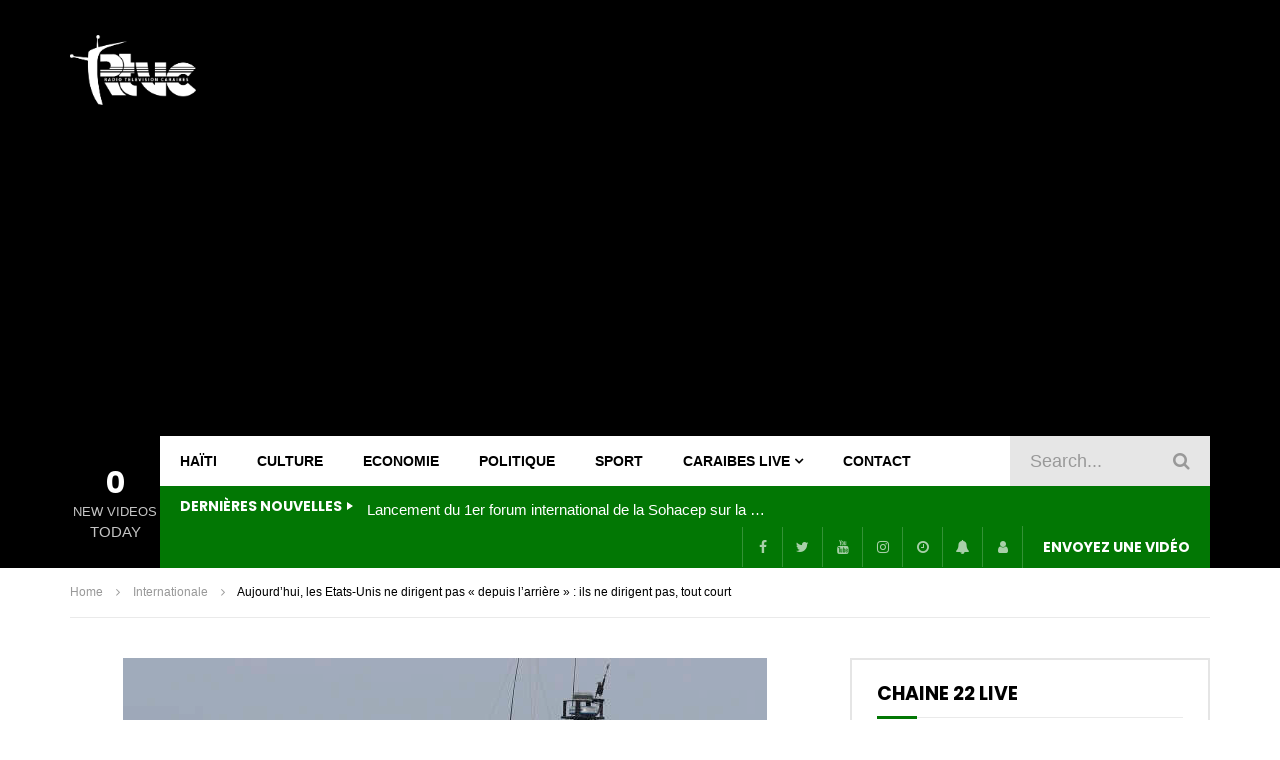

--- FILE ---
content_type: text/html; charset=UTF-8
request_url: https://www.radiotelecaraibes.com/aujourdhui-les-etats-unis-ne-dirigent-pas-depuis-larriere-ils-ne-dirigent-pas-tout-court/
body_size: 34857
content:
<!doctype html>
<html dir="ltr" lang="fr-FR" prefix="og: https://ogp.me/ns#">

<head>
	<meta charset="UTF-8">
	<meta name="viewport" content="width=device-width, initial-scale=1, maximum-scale=1">
    	<link rel="profile" href="http://gmpg.org/xfn/11">
	
		<!-- All in One SEO Pro 4.5.7.1 - aioseo.com -->
		<meta name="description" content="L’absence d’acteur majeur susceptible d’infléchir le cours des événements au Moyen-Orient illustre l’état actuel du monde, où aucune puissance ne parvient plus à imposer l’ordre, estime, dans sa chronique, Sylvie Kauffmann, éditorialiste au « Monde »." />
		<meta name="robots" content="max-image-preview:large" />
		<link rel="canonical" href="https://www.radiotelecaraibes.com/aujourdhui-les-etats-unis-ne-dirigent-pas-depuis-larriere-ils-ne-dirigent-pas-tout-court/" />
		<meta name="generator" content="All in One SEO Pro (AIOSEO) 4.5.7.1" />
		<meta property="og:locale" content="fr_FR" />
		<meta property="og:site_name" content="Radio Télévision Caraïbes - 94.5 FM, Chaine 22" />
		<meta property="og:type" content="article" />
		<meta property="og:title" content="Aujourd’hui, les Etats-Unis ne dirigent pas « depuis l’arrière » : ils ne dirigent pas, tout court - Radio Télévision Caraïbes" />
		<meta property="og:description" content="L’absence d’acteur majeur susceptible d’infléchir le cours des événements au Moyen-Orient illustre l’état actuel du monde, où aucune puissance ne parvient plus à imposer l’ordre, estime, dans sa chronique, Sylvie Kauffmann, éditorialiste au « Monde »." />
		<meta property="og:url" content="https://www.radiotelecaraibes.com/aujourdhui-les-etats-unis-ne-dirigent-pas-depuis-larriere-ils-ne-dirigent-pas-tout-court/" />
		<meta property="article:published_time" content="2024-03-13T04:15:07+00:00" />
		<meta property="article:modified_time" content="2024-03-13T04:15:07+00:00" />
		<meta name="twitter:card" content="summary_large_image" />
		<meta name="twitter:title" content="Aujourd’hui, les Etats-Unis ne dirigent pas « depuis l’arrière » : ils ne dirigent pas, tout court - Radio Télévision Caraïbes" />
		<meta name="twitter:description" content="L’absence d’acteur majeur susceptible d’infléchir le cours des événements au Moyen-Orient illustre l’état actuel du monde, où aucune puissance ne parvient plus à imposer l’ordre, estime, dans sa chronique, Sylvie Kauffmann, éditorialiste au « Monde »." />
		<script type="application/ld+json" class="aioseo-schema">
			{"@context":"https:\/\/schema.org","@graph":[{"@type":"BlogPosting","@id":"https:\/\/www.radiotelecaraibes.com\/aujourdhui-les-etats-unis-ne-dirigent-pas-depuis-larriere-ils-ne-dirigent-pas-tout-court\/#blogposting","name":"Aujourd\u2019hui, les Etats-Unis ne dirigent pas \u00ab depuis l\u2019arri\u00e8re \u00bb : ils ne dirigent pas, tout court - Radio T\u00e9l\u00e9vision Cara\u00efbes","headline":"Aujourd\u2019hui, les Etats-Unis ne dirigent pas \u00ab\u00a0depuis l\u2019arri\u00e8re\u00a0\u00bb\u00a0: ils ne dirigent pas, tout court","author":{"@id":"https:\/\/www.radiotelecaraibes.com\/author\/#author"},"publisher":{"@id":"https:\/\/www.radiotelecaraibes.com\/#organization"},"image":{"@type":"ImageObject","url":"https:\/\/www.radiotelecaraibes.com\/wp-content\/uploads\/2024\/03\/6b01182_5aKurYbvsuUXG03dO4tdUYhH-6gbolU.jpeg","width":644,"height":322},"datePublished":"2024-03-13T04:15:07-04:00","dateModified":"2024-03-13T04:15:07-04:00","inLanguage":"fr-FR","mainEntityOfPage":{"@id":"https:\/\/www.radiotelecaraibes.com\/aujourdhui-les-etats-unis-ne-dirigent-pas-depuis-larriere-ils-ne-dirigent-pas-tout-court\/#webpage"},"isPartOf":{"@id":"https:\/\/www.radiotelecaraibes.com\/aujourdhui-les-etats-unis-ne-dirigent-pas-depuis-larriere-ils-ne-dirigent-pas-tout-court\/#webpage"},"articleSection":"Internationale"},{"@type":"BreadcrumbList","@id":"https:\/\/www.radiotelecaraibes.com\/aujourdhui-les-etats-unis-ne-dirigent-pas-depuis-larriere-ils-ne-dirigent-pas-tout-court\/#breadcrumblist","itemListElement":[{"@type":"ListItem","@id":"https:\/\/www.radiotelecaraibes.com\/#listItem","position":1,"name":"Domicile","item":"https:\/\/www.radiotelecaraibes.com\/","nextItem":"https:\/\/www.radiotelecaraibes.com\/aujourdhui-les-etats-unis-ne-dirigent-pas-depuis-larriere-ils-ne-dirigent-pas-tout-court\/#listItem"},{"@type":"ListItem","@id":"https:\/\/www.radiotelecaraibes.com\/aujourdhui-les-etats-unis-ne-dirigent-pas-depuis-larriere-ils-ne-dirigent-pas-tout-court\/#listItem","position":2,"name":"Aujourd\u2019hui, les Etats-Unis ne dirigent pas \u00ab\u00a0depuis l\u2019arri\u00e8re\u00a0\u00bb\u00a0: ils ne dirigent pas, tout court","previousItem":"https:\/\/www.radiotelecaraibes.com\/#listItem"}]},{"@type":"Organization","@id":"https:\/\/www.radiotelecaraibes.com\/#organization","name":"Just another WordPress site","url":"https:\/\/www.radiotelecaraibes.com\/"},{"@type":"WebPage","@id":"https:\/\/www.radiotelecaraibes.com\/aujourdhui-les-etats-unis-ne-dirigent-pas-depuis-larriere-ils-ne-dirigent-pas-tout-court\/#webpage","url":"https:\/\/www.radiotelecaraibes.com\/aujourdhui-les-etats-unis-ne-dirigent-pas-depuis-larriere-ils-ne-dirigent-pas-tout-court\/","name":"Aujourd\u2019hui, les Etats-Unis ne dirigent pas \u00ab depuis l\u2019arri\u00e8re \u00bb : ils ne dirigent pas, tout court - Radio T\u00e9l\u00e9vision Cara\u00efbes","description":"L\u2019absence d\u2019acteur majeur susceptible d\u2019infl\u00e9chir le cours des \u00e9v\u00e9nements au Moyen-Orient illustre l\u2019\u00e9tat actuel du monde, o\u00f9 aucune puissance ne parvient plus \u00e0 imposer l\u2019ordre, estime, dans sa chronique, Sylvie Kauffmann, \u00e9ditorialiste au \u00ab Monde \u00bb.","inLanguage":"fr-FR","isPartOf":{"@id":"https:\/\/www.radiotelecaraibes.com\/#website"},"breadcrumb":{"@id":"https:\/\/www.radiotelecaraibes.com\/aujourdhui-les-etats-unis-ne-dirigent-pas-depuis-larriere-ils-ne-dirigent-pas-tout-court\/#breadcrumblist"},"author":{"@id":"https:\/\/www.radiotelecaraibes.com\/author\/#author"},"creator":{"@id":"https:\/\/www.radiotelecaraibes.com\/author\/#author"},"image":{"@type":"ImageObject","url":"https:\/\/www.radiotelecaraibes.com\/wp-content\/uploads\/2024\/03\/6b01182_5aKurYbvsuUXG03dO4tdUYhH-6gbolU.jpeg","@id":"https:\/\/www.radiotelecaraibes.com\/aujourdhui-les-etats-unis-ne-dirigent-pas-depuis-larriere-ils-ne-dirigent-pas-tout-court\/#mainImage","width":644,"height":322},"primaryImageOfPage":{"@id":"https:\/\/www.radiotelecaraibes.com\/aujourdhui-les-etats-unis-ne-dirigent-pas-depuis-larriere-ils-ne-dirigent-pas-tout-court\/#mainImage"},"datePublished":"2024-03-13T04:15:07-04:00","dateModified":"2024-03-13T04:15:07-04:00"},{"@type":"WebSite","@id":"https:\/\/www.radiotelecaraibes.com\/#website","url":"https:\/\/www.radiotelecaraibes.com\/","name":"Just another WordPress site","description":"94.5 FM, Chaine 22","inLanguage":"fr-FR","publisher":{"@id":"https:\/\/www.radiotelecaraibes.com\/#organization"}}]}
		</script>
		<!-- All in One SEO Pro -->


	<!-- This site is optimized with the Yoast SEO Premium plugin v23.8 (Yoast SEO v23.8) - https://yoast.com/wordpress/plugins/seo/ -->
	<title>Aujourd’hui, les Etats-Unis ne dirigent pas « depuis l’arrière » : ils ne dirigent pas, tout court - Radio Télévision Caraïbes</title>
	<link rel="canonical" href="https://www.radiotelecaraibes.com/aujourdhui-les-etats-unis-ne-dirigent-pas-depuis-larriere-ils-ne-dirigent-pas-tout-court/" />
	<meta property="og:locale" content="fr_FR" />
	<meta property="og:type" content="article" />
	<meta property="og:title" content="Aujourd’hui, les Etats-Unis ne dirigent pas « depuis l’arrière » : ils ne dirigent pas, tout court" />
	<meta property="og:description" content="L’absence d’acteur majeur susceptible d’infléchir le cours des événements au Moyen-Orient illustre l’état actuel du monde, où aucune puissance ne parvient plus à imposer l’ordre, estime, dans sa chronique, Sylvie Kauffmann, éditorialiste au « Monde »." />
	<meta property="og:url" content="https://www.radiotelecaraibes.com/aujourdhui-les-etats-unis-ne-dirigent-pas-depuis-larriere-ils-ne-dirigent-pas-tout-court/" />
	<meta property="og:site_name" content="Radio Télévision Caraïbes" />
	<meta property="article:published_time" content="2024-03-13T04:15:07+00:00" />
	<meta property="og:image" content="https://www.radiotelecaraibes.com/wp-content/uploads/2024/03/6b01182_5aKurYbvsuUXG03dO4tdUYhH-6gbolU.jpeg" />
	<meta property="og:image:width" content="644" />
	<meta property="og:image:height" content="322" />
	<meta property="og:image:type" content="image/jpeg" />
	<meta name="twitter:card" content="summary_large_image" />
	<script type="application/ld+json" class="yoast-schema-graph">{"@context":"https://schema.org","@graph":[{"@type":"WebPage","@id":"https://www.radiotelecaraibes.com/aujourdhui-les-etats-unis-ne-dirigent-pas-depuis-larriere-ils-ne-dirigent-pas-tout-court/","url":"https://www.radiotelecaraibes.com/aujourdhui-les-etats-unis-ne-dirigent-pas-depuis-larriere-ils-ne-dirigent-pas-tout-court/","name":"Aujourd’hui, les Etats-Unis ne dirigent pas « depuis l’arrière » : ils ne dirigent pas, tout court - Radio Télévision Caraïbes","isPartOf":{"@id":"https://www.radiotelecaraibes.com/#website"},"primaryImageOfPage":{"@id":"https://www.radiotelecaraibes.com/aujourdhui-les-etats-unis-ne-dirigent-pas-depuis-larriere-ils-ne-dirigent-pas-tout-court/#primaryimage"},"image":{"@id":"https://www.radiotelecaraibes.com/aujourdhui-les-etats-unis-ne-dirigent-pas-depuis-larriere-ils-ne-dirigent-pas-tout-court/#primaryimage"},"thumbnailUrl":"https://www.radiotelecaraibes.com/wp-content/uploads/2024/03/6b01182_5aKurYbvsuUXG03dO4tdUYhH-6gbolU.jpeg","datePublished":"2024-03-13T04:15:07+00:00","dateModified":"2024-03-13T04:15:07+00:00","author":{"@id":""},"breadcrumb":{"@id":"https://www.radiotelecaraibes.com/aujourdhui-les-etats-unis-ne-dirigent-pas-depuis-larriere-ils-ne-dirigent-pas-tout-court/#breadcrumb"},"inLanguage":"fr-FR","potentialAction":[{"@type":"ReadAction","target":["https://www.radiotelecaraibes.com/aujourdhui-les-etats-unis-ne-dirigent-pas-depuis-larriere-ils-ne-dirigent-pas-tout-court/"]}]},{"@type":"ImageObject","inLanguage":"fr-FR","@id":"https://www.radiotelecaraibes.com/aujourdhui-les-etats-unis-ne-dirigent-pas-depuis-larriere-ils-ne-dirigent-pas-tout-court/#primaryimage","url":"https://www.radiotelecaraibes.com/wp-content/uploads/2024/03/6b01182_5aKurYbvsuUXG03dO4tdUYhH-6gbolU.jpeg","contentUrl":"https://www.radiotelecaraibes.com/wp-content/uploads/2024/03/6b01182_5aKurYbvsuUXG03dO4tdUYhH-6gbolU.jpeg","width":644,"height":322},{"@type":"BreadcrumbList","@id":"https://www.radiotelecaraibes.com/aujourdhui-les-etats-unis-ne-dirigent-pas-depuis-larriere-ils-ne-dirigent-pas-tout-court/#breadcrumb","itemListElement":[{"@type":"ListItem","position":1,"name":"Accueil","item":"https://www.radiotelecaraibes.com/"},{"@type":"ListItem","position":2,"name":"Aujourd’hui, les Etats-Unis ne dirigent pas « depuis l’arrière » : ils ne dirigent pas, tout court"}]},{"@type":"WebSite","@id":"https://www.radiotelecaraibes.com/#website","url":"https://www.radiotelecaraibes.com/","name":"Radio Télévision Caraïbes","description":"94.5 FM, Chaine 22","potentialAction":[{"@type":"SearchAction","target":{"@type":"EntryPoint","urlTemplate":"https://www.radiotelecaraibes.com/?s={search_term_string}"},"query-input":{"@type":"PropertyValueSpecification","valueRequired":true,"valueName":"search_term_string"}}],"inLanguage":"fr-FR"},false]}</script>
	<!-- / Yoast SEO Premium plugin. -->


<link rel='dns-prefetch' href='//www.radiotelecaraibes.com' />
<link rel='dns-prefetch' href='//fonts.googleapis.com' />
<link rel='dns-prefetch' href='//www.googletagmanager.com' />
<link rel='dns-prefetch' href='//pagead2.googlesyndication.com' />
<link rel="alternate" type="application/rss+xml" title="Radio Télévision Caraïbes &raquo; Flux" href="https://www.radiotelecaraibes.com/feed/" />
<link rel="alternate" type="application/rss+xml" title="Radio Télévision Caraïbes &raquo; Flux des commentaires" href="https://www.radiotelecaraibes.com/comments/feed/" />
<link rel="alternate" type="application/rss+xml" title="Radio Télévision Caraïbes &raquo; Aujourd’hui, les Etats-Unis ne dirigent pas « depuis l’arrière » : ils ne dirigent pas, tout court Flux des commentaires" href="https://www.radiotelecaraibes.com/aujourdhui-les-etats-unis-ne-dirigent-pas-depuis-larriere-ils-ne-dirigent-pas-tout-court/feed/" />
<link rel="alternate" title="oEmbed (JSON)" type="application/json+oembed" href="https://www.radiotelecaraibes.com/wp-json/oembed/1.0/embed?url=https%3A%2F%2Fwww.radiotelecaraibes.com%2Faujourdhui-les-etats-unis-ne-dirigent-pas-depuis-larriere-ils-ne-dirigent-pas-tout-court%2F" />
<link rel="alternate" title="oEmbed (XML)" type="text/xml+oembed" href="https://www.radiotelecaraibes.com/wp-json/oembed/1.0/embed?url=https%3A%2F%2Fwww.radiotelecaraibes.com%2Faujourdhui-les-etats-unis-ne-dirigent-pas-depuis-larriere-ils-ne-dirigent-pas-tout-court%2F&#038;format=xml" />
<style id='wp-img-auto-sizes-contain-inline-css' type='text/css'>
img:is([sizes=auto i],[sizes^="auto," i]){contain-intrinsic-size:3000px 1500px}
/*# sourceURL=wp-img-auto-sizes-contain-inline-css */
</style>
<link rel='stylesheet' id='sbi_styles-css' href='https://www.radiotelecaraibes.com/wp-content/plugins/instagram-feed/css/sbi-styles.min.css?ver=6.6.0' type='text/css' media='all' />
<style id='wp-emoji-styles-inline-css' type='text/css'>

	img.wp-smiley, img.emoji {
		display: inline !important;
		border: none !important;
		box-shadow: none !important;
		height: 1em !important;
		width: 1em !important;
		margin: 0 0.07em !important;
		vertical-align: -0.1em !important;
		background: none !important;
		padding: 0 !important;
	}
/*# sourceURL=wp-emoji-styles-inline-css */
</style>
<link rel='stylesheet' id='wp-block-library-css' href='https://www.radiotelecaraibes.com/wp-includes/css/dist/block-library/style.min.css?ver=6.9' type='text/css' media='all' />
<style id='global-styles-inline-css' type='text/css'>
:root{--wp--preset--aspect-ratio--square: 1;--wp--preset--aspect-ratio--4-3: 4/3;--wp--preset--aspect-ratio--3-4: 3/4;--wp--preset--aspect-ratio--3-2: 3/2;--wp--preset--aspect-ratio--2-3: 2/3;--wp--preset--aspect-ratio--16-9: 16/9;--wp--preset--aspect-ratio--9-16: 9/16;--wp--preset--color--black: #000000;--wp--preset--color--cyan-bluish-gray: #abb8c3;--wp--preset--color--white: #ffffff;--wp--preset--color--pale-pink: #f78da7;--wp--preset--color--vivid-red: #cf2e2e;--wp--preset--color--luminous-vivid-orange: #ff6900;--wp--preset--color--luminous-vivid-amber: #fcb900;--wp--preset--color--light-green-cyan: #7bdcb5;--wp--preset--color--vivid-green-cyan: #00d084;--wp--preset--color--pale-cyan-blue: #8ed1fc;--wp--preset--color--vivid-cyan-blue: #0693e3;--wp--preset--color--vivid-purple: #9b51e0;--wp--preset--gradient--vivid-cyan-blue-to-vivid-purple: linear-gradient(135deg,rgb(6,147,227) 0%,rgb(155,81,224) 100%);--wp--preset--gradient--light-green-cyan-to-vivid-green-cyan: linear-gradient(135deg,rgb(122,220,180) 0%,rgb(0,208,130) 100%);--wp--preset--gradient--luminous-vivid-amber-to-luminous-vivid-orange: linear-gradient(135deg,rgb(252,185,0) 0%,rgb(255,105,0) 100%);--wp--preset--gradient--luminous-vivid-orange-to-vivid-red: linear-gradient(135deg,rgb(255,105,0) 0%,rgb(207,46,46) 100%);--wp--preset--gradient--very-light-gray-to-cyan-bluish-gray: linear-gradient(135deg,rgb(238,238,238) 0%,rgb(169,184,195) 100%);--wp--preset--gradient--cool-to-warm-spectrum: linear-gradient(135deg,rgb(74,234,220) 0%,rgb(151,120,209) 20%,rgb(207,42,186) 40%,rgb(238,44,130) 60%,rgb(251,105,98) 80%,rgb(254,248,76) 100%);--wp--preset--gradient--blush-light-purple: linear-gradient(135deg,rgb(255,206,236) 0%,rgb(152,150,240) 100%);--wp--preset--gradient--blush-bordeaux: linear-gradient(135deg,rgb(254,205,165) 0%,rgb(254,45,45) 50%,rgb(107,0,62) 100%);--wp--preset--gradient--luminous-dusk: linear-gradient(135deg,rgb(255,203,112) 0%,rgb(199,81,192) 50%,rgb(65,88,208) 100%);--wp--preset--gradient--pale-ocean: linear-gradient(135deg,rgb(255,245,203) 0%,rgb(182,227,212) 50%,rgb(51,167,181) 100%);--wp--preset--gradient--electric-grass: linear-gradient(135deg,rgb(202,248,128) 0%,rgb(113,206,126) 100%);--wp--preset--gradient--midnight: linear-gradient(135deg,rgb(2,3,129) 0%,rgb(40,116,252) 100%);--wp--preset--font-size--small: 13px;--wp--preset--font-size--medium: 20px;--wp--preset--font-size--large: 36px;--wp--preset--font-size--x-large: 42px;--wp--preset--spacing--20: 0.44rem;--wp--preset--spacing--30: 0.67rem;--wp--preset--spacing--40: 1rem;--wp--preset--spacing--50: 1.5rem;--wp--preset--spacing--60: 2.25rem;--wp--preset--spacing--70: 3.38rem;--wp--preset--spacing--80: 5.06rem;--wp--preset--shadow--natural: 6px 6px 9px rgba(0, 0, 0, 0.2);--wp--preset--shadow--deep: 12px 12px 50px rgba(0, 0, 0, 0.4);--wp--preset--shadow--sharp: 6px 6px 0px rgba(0, 0, 0, 0.2);--wp--preset--shadow--outlined: 6px 6px 0px -3px rgb(255, 255, 255), 6px 6px rgb(0, 0, 0);--wp--preset--shadow--crisp: 6px 6px 0px rgb(0, 0, 0);}:where(.is-layout-flex){gap: 0.5em;}:where(.is-layout-grid){gap: 0.5em;}body .is-layout-flex{display: flex;}.is-layout-flex{flex-wrap: wrap;align-items: center;}.is-layout-flex > :is(*, div){margin: 0;}body .is-layout-grid{display: grid;}.is-layout-grid > :is(*, div){margin: 0;}:where(.wp-block-columns.is-layout-flex){gap: 2em;}:where(.wp-block-columns.is-layout-grid){gap: 2em;}:where(.wp-block-post-template.is-layout-flex){gap: 1.25em;}:where(.wp-block-post-template.is-layout-grid){gap: 1.25em;}.has-black-color{color: var(--wp--preset--color--black) !important;}.has-cyan-bluish-gray-color{color: var(--wp--preset--color--cyan-bluish-gray) !important;}.has-white-color{color: var(--wp--preset--color--white) !important;}.has-pale-pink-color{color: var(--wp--preset--color--pale-pink) !important;}.has-vivid-red-color{color: var(--wp--preset--color--vivid-red) !important;}.has-luminous-vivid-orange-color{color: var(--wp--preset--color--luminous-vivid-orange) !important;}.has-luminous-vivid-amber-color{color: var(--wp--preset--color--luminous-vivid-amber) !important;}.has-light-green-cyan-color{color: var(--wp--preset--color--light-green-cyan) !important;}.has-vivid-green-cyan-color{color: var(--wp--preset--color--vivid-green-cyan) !important;}.has-pale-cyan-blue-color{color: var(--wp--preset--color--pale-cyan-blue) !important;}.has-vivid-cyan-blue-color{color: var(--wp--preset--color--vivid-cyan-blue) !important;}.has-vivid-purple-color{color: var(--wp--preset--color--vivid-purple) !important;}.has-black-background-color{background-color: var(--wp--preset--color--black) !important;}.has-cyan-bluish-gray-background-color{background-color: var(--wp--preset--color--cyan-bluish-gray) !important;}.has-white-background-color{background-color: var(--wp--preset--color--white) !important;}.has-pale-pink-background-color{background-color: var(--wp--preset--color--pale-pink) !important;}.has-vivid-red-background-color{background-color: var(--wp--preset--color--vivid-red) !important;}.has-luminous-vivid-orange-background-color{background-color: var(--wp--preset--color--luminous-vivid-orange) !important;}.has-luminous-vivid-amber-background-color{background-color: var(--wp--preset--color--luminous-vivid-amber) !important;}.has-light-green-cyan-background-color{background-color: var(--wp--preset--color--light-green-cyan) !important;}.has-vivid-green-cyan-background-color{background-color: var(--wp--preset--color--vivid-green-cyan) !important;}.has-pale-cyan-blue-background-color{background-color: var(--wp--preset--color--pale-cyan-blue) !important;}.has-vivid-cyan-blue-background-color{background-color: var(--wp--preset--color--vivid-cyan-blue) !important;}.has-vivid-purple-background-color{background-color: var(--wp--preset--color--vivid-purple) !important;}.has-black-border-color{border-color: var(--wp--preset--color--black) !important;}.has-cyan-bluish-gray-border-color{border-color: var(--wp--preset--color--cyan-bluish-gray) !important;}.has-white-border-color{border-color: var(--wp--preset--color--white) !important;}.has-pale-pink-border-color{border-color: var(--wp--preset--color--pale-pink) !important;}.has-vivid-red-border-color{border-color: var(--wp--preset--color--vivid-red) !important;}.has-luminous-vivid-orange-border-color{border-color: var(--wp--preset--color--luminous-vivid-orange) !important;}.has-luminous-vivid-amber-border-color{border-color: var(--wp--preset--color--luminous-vivid-amber) !important;}.has-light-green-cyan-border-color{border-color: var(--wp--preset--color--light-green-cyan) !important;}.has-vivid-green-cyan-border-color{border-color: var(--wp--preset--color--vivid-green-cyan) !important;}.has-pale-cyan-blue-border-color{border-color: var(--wp--preset--color--pale-cyan-blue) !important;}.has-vivid-cyan-blue-border-color{border-color: var(--wp--preset--color--vivid-cyan-blue) !important;}.has-vivid-purple-border-color{border-color: var(--wp--preset--color--vivid-purple) !important;}.has-vivid-cyan-blue-to-vivid-purple-gradient-background{background: var(--wp--preset--gradient--vivid-cyan-blue-to-vivid-purple) !important;}.has-light-green-cyan-to-vivid-green-cyan-gradient-background{background: var(--wp--preset--gradient--light-green-cyan-to-vivid-green-cyan) !important;}.has-luminous-vivid-amber-to-luminous-vivid-orange-gradient-background{background: var(--wp--preset--gradient--luminous-vivid-amber-to-luminous-vivid-orange) !important;}.has-luminous-vivid-orange-to-vivid-red-gradient-background{background: var(--wp--preset--gradient--luminous-vivid-orange-to-vivid-red) !important;}.has-very-light-gray-to-cyan-bluish-gray-gradient-background{background: var(--wp--preset--gradient--very-light-gray-to-cyan-bluish-gray) !important;}.has-cool-to-warm-spectrum-gradient-background{background: var(--wp--preset--gradient--cool-to-warm-spectrum) !important;}.has-blush-light-purple-gradient-background{background: var(--wp--preset--gradient--blush-light-purple) !important;}.has-blush-bordeaux-gradient-background{background: var(--wp--preset--gradient--blush-bordeaux) !important;}.has-luminous-dusk-gradient-background{background: var(--wp--preset--gradient--luminous-dusk) !important;}.has-pale-ocean-gradient-background{background: var(--wp--preset--gradient--pale-ocean) !important;}.has-electric-grass-gradient-background{background: var(--wp--preset--gradient--electric-grass) !important;}.has-midnight-gradient-background{background: var(--wp--preset--gradient--midnight) !important;}.has-small-font-size{font-size: var(--wp--preset--font-size--small) !important;}.has-medium-font-size{font-size: var(--wp--preset--font-size--medium) !important;}.has-large-font-size{font-size: var(--wp--preset--font-size--large) !important;}.has-x-large-font-size{font-size: var(--wp--preset--font-size--x-large) !important;}
/*# sourceURL=global-styles-inline-css */
</style>

<style id='classic-theme-styles-inline-css' type='text/css'>
/*! This file is auto-generated */
.wp-block-button__link{color:#fff;background-color:#32373c;border-radius:9999px;box-shadow:none;text-decoration:none;padding:calc(.667em + 2px) calc(1.333em + 2px);font-size:1.125em}.wp-block-file__button{background:#32373c;color:#fff;text-decoration:none}
/*# sourceURL=/wp-includes/css/classic-themes.min.css */
</style>
<link rel='stylesheet' id='contact-form-7-css' href='https://www.radiotelecaraibes.com/wp-content/plugins/contact-form-7/includes/css/styles.css?ver=6.0' type='text/css' media='all' />
<link rel='stylesheet' id='dashicons-css' href='https://www.radiotelecaraibes.com/wp-includes/css/dashicons.min.css?ver=6.9' type='text/css' media='all' />
<link rel='stylesheet' id='post-views-counter-frontend-css' href='https://www.radiotelecaraibes.com/wp-content/plugins/post-views-counter/css/frontend.min.css?ver=1.4.7' type='text/css' media='all' />
<link rel='stylesheet' id='priority-navigation-css' href='https://www.radiotelecaraibes.com/wp-content/plugins/vidorev-extensions/assets/front-end/priority-navigation/priority-nav-core.css?ver=2.9.9.9.9.9.4' type='text/css' media='all' />
<link rel='stylesheet' id='select2-css' href='https://www.radiotelecaraibes.com/wp-content/plugins/vidorev-extensions/assets/front-end/select2/select2.min.css?ver=2.9.9.9.9.9.4' type='text/css' media='all' />
<link rel='stylesheet' id='vidorev-plugin-css-css' href='https://www.radiotelecaraibes.com/wp-content/plugins/vidorev-extensions/assets/front-end/main.css?ver=2.9.9.9.9.9.4' type='text/css' media='all' />
<link rel='stylesheet' id='mediaelement-css' href='https://www.radiotelecaraibes.com/wp-includes/js/mediaelement/mediaelementplayer-legacy.min.css?ver=4.2.17' type='text/css' media='all' />
<link rel='stylesheet' id='wp-mediaelement-css' href='https://www.radiotelecaraibes.com/wp-includes/js/mediaelement/wp-mediaelement.min.css?ver=6.9' type='text/css' media='all' />
<link rel='stylesheet' id='fluidplayer-css' href='https://www.radiotelecaraibes.com/wp-content/plugins/vidorev-extensions/assets/front-end/fluidplayer/fluidplayer.min.css?ver=2.9.9.9.9.9.4' type='text/css' media='all' />
<link rel='stylesheet' id='plyrplayer-css' href='https://www.radiotelecaraibes.com/wp-content/plugins/vidorev-extensions/assets/front-end/plyr/plyr.css?ver=2.9.9.9.9.9.4' type='text/css' media='all' />
<link rel='stylesheet' id='wp-pagenavi-css' href='https://www.radiotelecaraibes.com/wp-content/plugins/wp-pagenavi/pagenavi-css.css?ver=2.70' type='text/css' media='all' />
<link rel='stylesheet' id='font-awesome-css' href='https://www.radiotelecaraibes.com/wp-content/plugins/elementor/assets/lib/font-awesome/css/font-awesome.min.css?ver=4.7.0' type='text/css' media='all' />
<link rel='stylesheet' id='font-awesome-5-all-css' href='https://www.radiotelecaraibes.com/wp-content/themes/vidorev/css/font-awesome/css/all.min.css?ver=5.13.0' type='text/css' media='all' />
<link rel='stylesheet' id='font-awesome-4-shim-css' href='https://www.radiotelecaraibes.com/wp-content/themes/vidorev/css/font-awesome/css/v4-shims.min.css?ver=5.13.0' type='text/css' media='all' />
<link rel='stylesheet' id='jquery-slick-css' href='https://www.radiotelecaraibes.com/wp-content/themes/vidorev/css/slick/slick.css?ver=1.9.0' type='text/css' media='all' />
<link rel='stylesheet' id='jquery-malihu-scroll-css' href='https://www.radiotelecaraibes.com/wp-content/themes/vidorev/css/malihu/jquery.mCustomScrollbar.min.css?ver=3.1.5' type='text/css' media='all' />
<link rel='stylesheet' id='vidorev-extend-ie-css' href='https://www.radiotelecaraibes.com/wp-content/themes/vidorev/css/extend-ie/extend-ie.css?ver=1.0.0' type='text/css' media='all' />
<link rel='stylesheet' id='vidorev-style-css' href='https://www.radiotelecaraibes.com/wp-content/themes/vidorev/style.css?ver=6.9' type='text/css' media='all' />
<link rel='stylesheet' id='vidorev-google-font-css' href='//fonts.googleapis.com/css?family=Poppins%3A400%2C500%2C700&#038;display=swap&#038;ver=1.0.0' type='text/css' media='all' />
<link rel='stylesheet' id='beeteam368_obj_wes_style-css' href='https://www.radiotelecaraibes.com/wp-content/themes/vidorev/css/btwes.css?ver=1.0.0' type='text/css' media='all' />
<style id='beeteam368_obj_wes_style-inline-css' type='text/css'>
@media only screen and (-webkit-min-device-pixel-ratio: 2), (min-resolution: 192dpi){
									.nav-logo .nav-logo-img img.main-logo{
										opacity:0; visibility:hidden
									}
									.nav-logo .nav-logo-img a.logo-link{
										background:url("https://www.radiotelecaraibes.com/wp-content/uploads/2024/11/RTVC-Logo_Blanc.png") no-repeat center; background-size:contain
									}									
								}@media only screen and (-webkit-min-device-pixel-ratio: 2) and (min-width:992px), (min-resolution: 192dpi) and (min-width:992px){
									.main-nav.sticky-menu .nav-logo-img img.sticky-logo{
										opacity:0; visibility:hidden
									}
									.main-nav.sticky-menu .nav-logo-img a.logo-link{
										background:url("https://www.radiotelecaraibes.com/wp-content/uploads/2024/11/Logo-RTVC-new-02.png") no-repeat center; background-size:contain
									}
								}@media only screen and (-webkit-min-device-pixel-ratio: 2) and (max-width:991px), (min-resolution: 192dpi) and (max-width:991px){
									.nav-logo .nav-logo-img img.main-logo-mobile{
										opacity:0; visibility:hidden
									}
									.nav-logo .nav-logo-img a.logo-link{
										background:url("https://www.radiotelecaraibes.com/wp-content/uploads/2024/11/Logo-RTVC-new-02.png") no-repeat center; background-size:contain
									}
								}#site-header{background-color:#000000;}#vp-mobile-menu{background-color:#000000;}header.entry-header.movie-style{
							background-image: url("https://www.radiotelecaraibes.com/wp-content/themes/vidorev/img/film-background.jpg");								
						}
			a:focus {
				color: #027704;
			}
			a:hover {
				color: #027704;
			}
			a.main-color-udr{
				color: #027704;
			}			
			.dark-background a:focus {
				color: #027704;
			}
			.dark-background a:hover {
				color: #027704;
			}			
			button.white-style:hover, button.white-style:focus,
			input[type=button].white-style:hover,
			input[type=button].white-style:focus,
			input[type=submit].white-style:hover,
			input[type=submit].white-style:focus,
			input[type="reset"].white-style:hover,
			input[type="reset"].white-style:focus,
			.basic-button-default.white-style:hover,
			.basic-button-default.white-style:focus{
				color: #027704;
			}
			
			.global-single-content .like-dislike-toolbar-footer .ld-t-item-content:hover > span {
				color: #027704;
			}
			.global-single-content .like-dislike-toolbar-footer .ld-t-item-content.active-item > span {
				color: #027704;
			}
			
			.popular-video-footer .popular-video-content .block-left .vid-title-main {
				color: #027704;
			}
			
			.video-toolbar .toolbar-item-content:hover > span {
				color: #027704;
			}
			.video-toolbar .toolbar-item-content.active-item > span {
				color: #027704;
			}
			
			.top-watch-later-listing .remove-item-watch-later:hover {
				color: #027704;
			}
			
			.list-default .post-item.sticky .post-title a:not(:hover),
			.list-blog .post-item.sticky .post-title a:not(:hover){
				color: #027704;
			}
			
			#bbpress-forums ul.bbp-topics li.bbp-body p.bbp-topic-meta a.bbp-author-name,
			#bbpress-forums div.bbp-topic-author a.bbp-author-name,
			#bbpress-forums div.bbp-reply-author a.bbp-author-name,
			#bbpress-forums .bbp-topic-content ul.bbp-topic-revision-log a,
			#bbpress-forums .bbp-reply-content ul.bbp-topic-revision-log a,
			#bbpress-forums .bbp-reply-content ul.bbp-reply-revision-log a,
			#bbpress-forums div.bbp-template-notice p a.bbp-author-name,
			#bbpress-forums div.indicator-hint p a.bbp-author-name,
			.video-player-wrap .vidorev-membership-wrapper .vidorev-membership-content .membership-lock-text span.level-highlight,
			.pmpro_content_message,
			.pmpro_actionlinks a,
			.pmpro_actionlinks a:hover,
			small a,
			small a:hover,
			.dark-background small a,
			.dark-background small a:hover,
			#pmpro_form .pmpro_checkout h3 span.pmpro_checkout-h3-msg a,
			#pmpro_form .pmpro_checkout h3 span.pmpro_checkout-h3-msg a:hover,
			.woocommerce .product.type-product .product_meta > * a,
			body.header-vid-side div.asl_r .results .item span.highlighted,
			.woocommerce-info:before{
				color: #027704;
			}
			
			
			
			blockquote{
				border-left-color:#027704;
				border-right-color:#027704;
			}
			
			.alphabet-filter a.active-item {				
				border-color: #027704;
			}
			
			.dark-background .alphabet-filter a.active-item {				
				border-color: #027704;
			}
			
			.video-load-icon {				
				border-left-color:#027704;				
			}
			
			.dark-background .video-load-icon {				
				border-left-color: #027704;
			}
			
			.list-blog .post-item .bloglisting-read-more:hover,
			.video-player-wrap .vidorev-membership-wrapper .vidorev-membership-content .membership-lock-text span.level-highlight,
			.pmpro_content_message,
			.download-lightbox .download-listing .download-package .package-title{
				border-color: #027704;
			}
			
			.sc-playlist-wrapper{
				border-top-color:#027704;
				border-bottom-color:#027704;
			}
			
			.woocommerce-info{
				border-top-color:#027704;
			}
			
			
				.slider-container button[type="button"].slick-arrow:hover,
				.slider-container button[type="button"].slick-arrow:focus {
					background-color: #027704;
					background: linear-gradient(to left bottom, #027704 50%, #026b04 50%);
					background: -webkit-linear-gradient(to left bottom, #027704 50%, #026b04 50%);
					background: -moz-linear-gradient(to left bottom, #027704 50%, #026b04 50%);
				}
				.slider-container .sync-slider-small .sync-item:before {					
					background-color: #027704;
				}
				.sc-blocks-container .ajax-loading .video-load-icon {
					border-right-color: #027704;
					border-bottom-color: #027704;
				}
				.sc-blocks-container .filter-items .nav__dropdown .filter-item:hover {
					background-color: #027704;
				}
				.sc-blocks-container .filter-items .nav__dropdown .filter-item.active-item {
					background-color: #027704;
				}
				
			button:not([aria-controls]):not([aria-live]),
			input[type=button],
			input[type=submit],
			input[type="reset"],
			.basic-button-default,
			.next-content a,
			.prev-content a,
			.pmpro_btn, 
			.pmpro_btn:link, 
			.pmpro_content_message a, 
			.pmpro_content_message a:link,
			.pmpro_checkout .pmpro_btn,
			#nav-below.navigation a,
			.woocommerce #respond input#submit, 
			.woocommerce a.button, 
			.woocommerce button.button, 
			.woocommerce input.button{
				background-color: #027704;
				background: linear-gradient(to left bottom, #027704 50%, #026b04 50%);
				background: -webkit-linear-gradient(to left bottom, #027704 50%, #026b04 50%);
				background: -moz-linear-gradient(to left bottom, #027704 50%, #026b04 50%);
			}
			
			button:not([aria-controls]):not([aria-live]):visited,
			input[type=button]:visited,
			input[type=submit]:visited,
			input[type="reset"]:visited,
			.basic-button-default:visited,
			.next-content a:visited,
			.prev-content a:visited,
			.pmpro_btn:visited, 
			.pmpro_btn:link:visited, 
			.pmpro_content_message a:visited, 
			.pmpro_content_message a:link:visited,
			.pmpro_checkout .pmpro_btn:visited,
			#nav-below.navigation a:visited,
			.woocommerce #respond input#submit:visited, 
			.woocommerce a.button:visited, 
			.woocommerce button.button:visited, 
			.woocommerce input.button:visited{
				background-color: #027704;
				background: linear-gradient(to left bottom, #027704 50%, #026b04 50%);
				background: -webkit-linear-gradient(to left bottom, #027704 50%, #026b04 50%);
				background: -moz-linear-gradient(to left bottom, #027704 50%, #026b04 50%);
			}
			
			.main-nav{
				background-color: #027704;
			}
			
			.nav-menu > ul > li:hover > a{
				background-color: #026b04;
			}
			
			.nav-menu > ul > li.current-menu-ancestor:not(.top-megamenu) > a, .nav-menu > ul > li.current-menu-item:not(.top-megamenu) > a{				
				background-color: #026b04;
			}
			
			.nav-menu > ul > li ul li:hover > a {
				background-color: #027704;
			}
			
			.nav-menu > ul > li ul li.current-menu-ancestor > a, .nav-menu > ul > li ul li.current-menu-item > a{
				background-color: #027704;
			}
			
			@media (min-width: 992px) {
				.header-sport .top-nav {
					background-color: #027704;
				}
			}
			
			.top-search-box .top-search-box-wrapper .search-terms-textfield {				
				background-color: #026b04;				
			}
			
			.top-search-box .top-search-box-wrapper .search-terms-textfield:-webkit-autofill, 
			.top-search-box .top-search-box-wrapper .search-terms-textfield:-webkit-autofill:hover, 
			.top-search-box .top-search-box-wrapper .search-terms-textfield:-webkit-autofill:focus, 
			.top-search-box .top-search-box-wrapper .search-terms-textfield:focus:-webkit-autofill {
				background-color: #026b04 !important;
				-webkit-box-shadow: 0 0 0 50px #026b04 inset;
			}
			
			.vp-widget-post-layout.wg-single-slider .slick-dots > * > button:hover {
				background: #027704;
			}
			.vp-widget-post-layout.wg-single-slider .slick-dots > *.slick-active > button {
				background: #027704;
			}
			
			.list-blog .post-item .bloglisting-read-more:hover,
			.list-blog .post-item .bloglisting-read-more:hover:before, 
			.list-blog .post-item .bloglisting-read-more:hover:after{
				background-color: #027704;
			}
			
			.categories-elm .category-item,
			.dark-background .categories-elm .category-item{
				background-color: #027704;	
			}
			
			.widget .widget-title > span:not(.widget-arrow):after{
				background-color: #027704;	
			}
			
			.widget.widget_wysija .widget_wysija_cont .error,
			.widget.widget_wysija .widget_wysija_cont .xdetailed-errors {
				background-color: #027704;				
			}
			
			.post-item-wrap:hover .video-icon {
				background-color: #027704;
			}
			
			.blog-pic-wrap:hover .video-icon {
				background-color: #027704;
			}
			
			.video-icon.alway-active {
				background-color: #027704;
			}
			
			@keyframes videoiconclick {
				from {
					transform: scale3d(1, 1, 1);
					background-color: #027704;
				}
				50% {
					transform: scale3d(1.1, 1.1, 1.1);
					background-color: rgba(0, 0, 0, 0.5);
				}
				to {
					transform: scale3d(1, 1, 1);
					background-color: #027704;
				}
			}
			@-webkit-keyframes videoiconclick {
				from {
					transform: scale3d(1, 1, 1);
					background-color: #027704;
				}
				50% {
					transform: scale3d(1.1, 1.1, 1.1);
					background-color: rgba(0, 0, 0, 0.5);
				}
				to {
					transform: scale3d(1, 1, 1);
					background-color: #027704;
				}
			}
			
			.watch-later-icon:hover {
				background-color: #027704;
			}
			.watch-later-icon.active-item {
				background-color: #027704;
			}
			
			.blog-pagination .wp-pagenavi-wrapper .wp-pagenavi .current,
			.blog-pagination .wp-pagenavi-wrapper .wp-pagenavi a:hover,
			.woocommerce nav.woocommerce-pagination .page-numbers li > *.current, 
			.woocommerce nav.woocommerce-pagination .page-numbers li > *:hover,
			.woocommerce nav.woocommerce-pagination .page-numbers li > *:focus {
				background-color: #027704;
				background: linear-gradient(to left bottom, #027704 50%, #026b04 50%);
				background: -webkit-linear-gradient(to left bottom, #027704 50%, #026b04 50%);
				background: -moz-linear-gradient(to left bottom, #027704 50%, #026b04 50%);
			}
			
			.infinite-la-fire {
				color: #027704;				
			}
			
			body.active-alphabet-filter .alphabet-filter-icon {
				background-color: #027704;
			}
			
			.alphabet-filter a.active-item {
				background-color: #027704;
			}
			
			.dark-background .alphabet-filter a.active-item {
				background-color: #027704;
			}
			
			.single-image-gallery .slick-dots > * > button:hover {
				background: #027704;
			}
			.single-image-gallery .slick-dots > *.slick-active > button {
				background: #027704;
			}
			
			.popular-video-footer .popular-video-content .slider-popular-container .slick-arrow:hover {
				background-color: #027704;
				background: linear-gradient(to left bottom, #027704 50%, #026b04 50%);
				background: -webkit-linear-gradient(to left bottom, #027704 50%, #026b04 50%);
				background: -moz-linear-gradient(to left bottom, #027704 50%, #026b04 50%);
			}
			
			.auto-next-icon.active-item {
				background-color: #027704;
			}
			
			.auto-next-icon.big-style.active-item {
				background-color: #027704;
			}
			
			.video-player-wrap .autoplay-off-elm:hover .video-icon {
				background-color: #027704;
			}
			
			.video-player-wrap .player-muted:after {				
				background-color: #027704;				
			}
			
			.video-lightbox-wrapper .listing-toolbar .toolbar-item.active-item:after {
				background-color: #027704;
			}
			
			body .cleanlogin-notification.error,
			body .cleanlogin-notification.success {				
				background: #027704;				
			}
			
			.nav-menu > ul > li.top-megamenu > ul .megamenu-menu > *:first-child .megamenu-item-heading:not(.hidden-item),
			.nav-menu > ul > li.top-megamenu > ul .megamenu-menu .megamenu-item-heading:hover, 
			.nav-menu > ul > li.top-megamenu > ul .megamenu-menu .megamenu-item-heading.active-item{
				background-color: #027704;
			}
			
			#user-submitted-posts #usp_form div#usp-error-message.usp-callout-failure,
			#user-submitted-posts #usp_form div#usp-error-message .usp-error,
			#user-submitted-posts #usp_form ul.parsley-errors-list.filled li.parsley-required{
				background-color: #027704;
			}
			
			
			#bbpress-forums li.bbp-header{
				background: #027704;
			}
			#bbpress-forums div.bbp-breadcrumb ~ span#subscription-toggle .is-subscribed a.subscription-toggle{
				background-color: #027704;
			}
			
			.img-lightbox-icon:hover:after{
				background-color: #027704;
			}
			
			.video-sub-toolbar .toolbar-item-content.view-like-information .like-dislike-bar > span,
			.video-sub-toolbar .item-button:hover,
			.video-sub-toolbar .toolbar-item-content .report-form .report-info.report-no-data, 
			.video-sub-toolbar .toolbar-item-content .report-form .report-info.report-error,
			.director-element.single-element .actor-element-title span:after, 
			.director-element.single-element .director-element-title span:after, 
			.actor-element.single-element .actor-element-title span:after, 
			.actor-element.single-element .director-element-title span:after,
			.series-wrapper .series-item.active-item,
			.single-post-video-full-width-wrapper .series-wrapper .series-item.active-item,
			.video-player-wrap .other-ads-container .skip-ad .skip-text,
			.video-toolbar .toolbar-item-content.free-files-download,
			.woocommerce .widget_price_filter .ui-slider .ui-slider-handle,
			.woocommerce .widget_price_filter .ui-slider .ui-slider-range,
			.woocommerce div.product .woocommerce-tabs ul.tabs li:hover, 
			.woocommerce div.product .woocommerce-tabs ul.tabs li.active,
			.dark-background.woocommerce div.product .woocommerce-tabs ul.tabs li:hover, 
			.dark-background.woocommerce div.product .woocommerce-tabs ul.tabs li.active, 
			.dark-background .woocommerce div.product .woocommerce-tabs ul.tabs li:hover, 
			.dark-background .woocommerce div.product .woocommerce-tabs ul.tabs li.active,
			.duration-text .rating-average-dr,
			.slider-container.slider-9 .mCSB_scrollTools .mCSB_dragger .mCSB_dragger_bar,
			body.header-vid-side div.asl_r .mCSBap_scrollTools .mCSBap_dragger .mCSBap_dragger_bar,
			.slider-container.slider-9 .os-theme-dark .os-scrollbar > .os-scrollbar-track > .os-scrollbar-handle,
			.slider-container.slider-9 .os-theme-dark .os-scrollbar:hover > .os-scrollbar-track > .os-scrollbar-handle, 
			.slider-container.slider-9 .os-theme-dark .os-scrollbar > .os-scrollbar-track > .os-scrollbar-handle.active{
				background-color: #027704;
			}
			.nav-menu > ul > li:hover > a{
				background-color: rgba(0,75,160,1);
			}
			
			.nav-menu > ul > li.current-menu-ancestor:not(.top-megamenu) > a, .nav-menu > ul > li.current-menu-item:not(.top-megamenu) > a{				
				background-color: rgba(0,75,160,1);
			}	body,.body-typography,
								input:not([type]),input[type="text"],input[type="email"],input[type="url"],input[type="password"],input[type="search"],input[type="number"],input[type="tel"],input[type="range"],
								input[type="date"],input[type="month"],input[type="week"],input[type="time"],input[type="datetime"],input[type="datetime-local"],input[type="color"],textarea,select,
								#pmpro_form .pmpro_checkout h3 span.pmpro_checkout-h3-msg,.video-player-wrap .fluid_video_wrapper,body.header-vid-side div.asl_r .results .item .asl_desc, body.header-vid-side div.asl_s.searchsettings .asl_option_label
								{font-family:Arial, Helvetica, sans-serif;font-weight:400;}
				body,.body-typography,
				input:not([type]),input[type="text"],input[type="email"],input[type="url"],input[type="password"],input[type="search"],input[type="number"],input[type="tel"],input[type="range"],
				input[type="date"],input[type="month"],input[type="week"],input[type="time"],input[type="datetime"],input[type="datetime-local"],input[type="color"],textarea,select,
				body.pmpro-variation_1 .pmpro .pmpro_form_input,
				body .cleanlogin-container .cleanlogin-form .cleanlogin-form label,
				.widget.widget_wysija .widget_wysija_cont .error,.widget.widget_wysija .widget_wysija_cont .xdetailed-errors,
				.widget.widget_wysija .widget_wysija_cont .updated,.widget.widget_wysija .widget_wysija_cont .login .message,
				#bbpress-forums .bbp-forum-info .bbp-forum-content,
				#bbpress-forums div.bbp-forum-content, #bbpress-forums div.bbp-topic-content, #bbpress-forums div.bbp-reply-content,
				.woocommerce ul.products li.product .price,
				.pswp__caption__center,
				.woocommerce ul.products li.product .star-rating,
				.woocommerce table.my_account_orders,
				.video-player-wrap .fluid_video_wrapper,
				body.header-vid-side div.asl_r .results .item .asl_desc
				{font-size:18px;}
				.widget_tag_cloud .tagcloud{font-size:18px !important;}
				
				.font-size-10{
					font-size:13px;
				}
				
				.font-size-12,
				#bbpress-forums,
				div.bbp-template-notice p,
				div.bbp-topic-tags,
				.bbp_widget_login .bbp-logged-in .logout-link,
				#pmpro_form .pmpro_checkout h3 span.pmpro_checkout-h3-msg,
				.woocommerce span.onsale,
				body.header-vid-side div.asl_s.searchsettings .asl_option_label,
				.widget.widget_mailpoet_form[id*="mailpoet_form-"] .parsley-errors-list{
					font-size:15px;
				}
				
				.font-size-18{
					font-size:23px;	
				}
				
				.wp-block-quote.is-large p, .wp-block-quote.is-style-large p{
					font-size:31px;
				}
				
				@media(min-width:767px){
					blockquote{
						font-size:23px;	
					}
					blockquote cite {
						font-size:18px;
					}
					blockquote:before{
						left:18px;
					}
				}
				
				@media(max-width:767px){
					.global-single-content .wp-block-quote.is-large p, .global-single-content .wp-block-quote.is-style-large p{font-size:23px;	}
				}	h1,h2,h3,h4,h5,h6,
								.h1,.h2,.h3,.h4,.h5,.h6,.h7,
								button,input[type=button],input[type=submit],input[type="reset"],.basic-button,.next-content a,.prev-content a,
								#bbpress-forums li.bbp-header,
								#bbpress-forums li.bbp-body ul.forum a.bbp-forum-title, #bbpress-forums li.bbp-body ul.topic a.bbp-forum-title,
								#bbpress-forums ul.bbp-topics li.bbp-body li.bbp-topic-title a.bbp-topic-permalink,
								#bbpress-forums fieldset.bbp-form legend,
								#bbpress-forums fieldset.bbp-form label,
								#amazon-native-ad.amazon-native-ad .amzn-native-header .amzn-native-header-text,
								.pmpro_btn, 
								.pmpro_btn:link, 
								.pmpro_content_message a, 
								.pmpro_content_message a:link,
								.pmpro_checkout .pmpro_btn,
								#nav-below.navigation a,
								.woocommerce #respond input#submit, 
								.woocommerce a.button, 
								.woocommerce button.button, 
								.woocommerce input.button,
								.woocommerce ul.cart_list li a, 
								.woocommerce ul.product_list_widget li a,
								.woocommerce #review_form #respond p label,
								.woocommerce div.product .woocommerce-tabs ul.tabs li,
								.woocommerce form .form-row label,
								.woocommerce nav.woocommerce-pagination .page-numbers li > *,
								.global-single-wrapper .yasr_table_multi_set_shortcode tbody tr > td .yasr-multi-set-name-field,
								body.header-vid-side div.asl_r .results .item .asl_content h3, body.header-vid-side div.asl_r .results .item .asl_content h3 a,
								body.header-vid-side div.asl_r p.showmore a
								{font-family:&#039;Arial Black&#039;, Gadget, sans-serif;font-weight:700;}h1,.h1{font-size:30px;}h2,.h2,body.pmpro-variation_1 .pmpro .pmpro_font-x-large{font-size:27px;}h3,.h3,body.pmpro-variation_1 .pmpro .pmpro_font-large{font-size:24px;}h4,.h4,#bbpress-forums li.bbp-body ul.forum a.bbp-forum-title, #bbpress-forums li.bbp-body ul.topic a.bbp-forum-title,#amazon-native-ad.amazon-native-ad .amzn-native-header:before, #amazon-native-ad.amazon-native-ad .amzn-native-header:after,#amazon-native-ad.amazon-native-ad .amzn-native-header .amzn-native-header-text,.woocommerce h2[class$="__title"]:not(.woocommerce-loop-product__title), .woocommerce .woocommerce-MyAccount-content h3{font-size:21px;}h5,.h5,body .cleanlogin-container .cleanlogin-form h4,#bbpress-forums ul.bbp-topics li.bbp-body li.bbp-topic-title a.bbp-topic-permalink,#bbpress-forums fieldset.bbp-form legend,.bbp_widget_login .bbp-logged-in h4,.widget_display_topics .widget-item-wrap > ul > li a.bbp-forum-title,.woocommerce div.product .woocommerce-tabs .panel h2,.woocommerce .related.products > h2,.woocommerce ul.products li.product .woocommerce-loop-category__title, .woocommerce ul.products li.product .woocommerce-loop-product__title, .woocommerce ul.products li.product h3,.global-single-content .wp-block-latest-posts a{font-size:19px;}h6,.h6,#bbpress-forums li.bbp-header,#bbpress-forums fieldset.bbp-form label,.global-single-wrapper .yasr_table_multi_set_shortcode tbody tr > td .yasr-multi-set-name-field, body.pmpro-variation_1 .pmpro .pmpro_btn-plain, body.pmpro-variation_1 .pmpro .pmpro_btn-plain:hover, body.pmpro-variation_1 .pmpro .pmpro_btn-plain:focus, body.pmpro-variation_1 .pmpro .pmpro_btn-plain:active{font-size:17px;}@media(min-width: 768px){body.floating-video:not(.light-off-enabled):not(.disable-floating-video) #site-wrap-parent .video-player-content .auto-next-content .video-next-title,.woocommerce ul.cart_list li a, .woocommerce ul.product_list_widget li a,.woocommerce #review_form #respond p label,.woocommerce div.product .woocommerce-tabs ul.tabs li,.woocommerce form .form-row label,body.header-vid-side div.asl_r .results .item .asl_content h3, body.header-vid-side div.asl_r .results .item .asl_content h3 a, body.header-vid-side div.asl_r p.showmore a{font-size:17px;}}.h7,
									button,input[type=button],input[type=submit],input[type="reset"],.basic-button,.next-content a,.prev-content a,
									body.pmpro-variation_1 .pmpro .pmpro_btn-cancel, body.pmpro-variation_1 .pmpro .pmpro_btn-print, body.pmpro-variation_1 .pmpro .pmpro_btn[type="submit"],
									.pmpro_btn, 
									.pmpro_btn:link, 
									.pmpro_content_message a, 
									.pmpro_content_message a:link,
									.pmpro_checkout .pmpro_btn,
									#nav-below.navigation a,
									.woocommerce #respond input#submit, 
									.woocommerce a.button, 
									.woocommerce button.button, 
									.woocommerce input.button,
									.woocommerce nav.woocommerce-pagination .page-numbers li > *
									{font-size:14px;}.h-font-size-30{font-size:36px;}.h-font-size-36{font-size:42px;}.h-font-size-40{font-size:47px;}.h-font-size-48{font-size:57px;}@media(max-width:1199px){.h1-small-desktop{font-size:30px;}}@media(max-width:767px){.h1-tablet{font-size:30px;}}@media(max-width:767px){.h2-tablet{font-size:27px;}}@media(max-width:1199px){.h3-small-desktop{font-size:24px;}}@media(max-width:575px){.h5-mobile{font-size:19px;}}@media(max-width:1450px){.h5-small-desktop{font-size:19px;}}@media(max-width:575px){.h6-mobile{font-size:17px;}}.navigation-font,div.bbp-breadcrumb,#bbpress-forums div.bbp-breadcrumb > p,#bbpress-forums .bbp-pagination,.widget_nav_menu{font-family:Arial, Helvetica, sans-serif;}.meta-font,#bbpress-forums li.bbp-body li.bbp-forum-topic-count, #bbpress-forums ul.bbp-topics li.bbp-body p.bbp-topic-meta, #bbpress-forums li.bbp-body li.bbp-topic-voice-count, #bbpress-forums li.bbp-body li.bbp-forum-reply-count, #bbpress-forums li.bbp-body li.bbp-topic-reply-count, #bbpress-forums li.bbp-body li.bbp-forum-freshness, #bbpress-forums li.bbp-body li.bbp-topic-freshness, #bbpress-forums div.bbp-meta,.widget_display_topics .widget-item-wrap > ul > li,.woocommerce .product.type-product .product_meta,.woocommerce #reviews #comments ol.commentlist li .comment-text p.meta,body.header-vid-side div.asl_r .results .item div.etc,body.header-vid-side div.asl_r .results .item div.etc .asl_author, body.header-vid-side div.asl_r .results .item div.etc .asl_date{font-family:Arial, Helvetica, sans-serif;}
/*# sourceURL=beeteam368_obj_wes_style-inline-css */
</style>
<link rel='stylesheet' id='wpdreams-asl-basic-css' href='https://www.radiotelecaraibes.com/wp-content/plugins/ajax-search-lite/css/style.basic.css?ver=4.12.4' type='text/css' media='all' />
<link rel='stylesheet' id='wpdreams-asl-instance-css' href='https://www.radiotelecaraibes.com/wp-content/plugins/ajax-search-lite/css/style-simple-red.css?ver=4.12.4' type='text/css' media='all' />
<link rel='stylesheet' id='ics-calendar-css' href='https://www.radiotelecaraibes.com/wp-content/plugins/ics-calendar-pro/vendors/ics-calendar/assets/style.min.css?ver=11.5.16.1E' type='text/css' media='all' />
<link rel='stylesheet' id='ics-calendar-pro-css' href='https://www.radiotelecaraibes.com/wp-content/plugins/ics-calendar-pro/assets/style.min.css?ver=5.10.10.1' type='text/css' media='all' />
<style id='ics-calendar-pro-inline-css' type='text/css'>
.ics-calendar, .r34ics_lightbox{--r34ics--color--white:#ffffff !important;}.ics-calendar, .r34ics_lightbox{--r34ics--color--whitesmoke:#f5f5f5 !important;}.ics-calendar, .r34ics_lightbox{--r34ics--color--gainsboro:#dcdcdc !important;}.ics-calendar, .r34ics_lightbox{--r34ics--color--darkgray:#a9a9a9 !important;}.ics-calendar, .r34ics_lightbox{--r34ics--color--gray:#808080 !important;}.ics-calendar .ics-calendar-title, .ics-calendar .ics-calendar-label, .ics-calendar .ics-calendar-date{color:var(--r34ics--color--gray);}.ics-calendar, .r34ics_lightbox{--r34ics--color--dimgray:#696969 !important;}.ics-calendar, .r34ics_lightbox{--r34ics--color--black:#000000 !important;}.ics-calendar-sidebar{top:5em;}.ics-calendar .fc{--r34ics--fc--font--size:13px !important;}.ics-calendar-month-grid, .ics-calendar-grid-wrapper, .ics-calendar-widget-grid{font-size:100% !important;}.ics-calendar-list-wrapper, .ics-calendar-sidebar, .ics-calendar-day-details{font-size:100% !important;}
/*# sourceURL=ics-calendar-pro-inline-css */
</style>
<script type="text/javascript" src="https://www.radiotelecaraibes.com/wp-includes/js/jquery/jquery.min.js?ver=3.7.1" id="jquery-core-js"></script>
<script type="text/javascript" src="https://www.radiotelecaraibes.com/wp-includes/js/jquery/jquery-migrate.min.js?ver=3.4.1" id="jquery-migrate-js"></script>
<script type="text/javascript" id="beeteam368_obj_wes-js-extra">
/* <![CDATA[ */
var vidorev_jav_plugin_js_object = {"youtube_library_url":"https://www.youtube.com/iframe_api","vimeo_library_url":"https://player.vimeo.com/api/player.js","dailymotion_library_url":"https://api.dmcdn.net/all.js","facebook_library_url":"https://connect.facebook.net/en_US/sdk.js?ver=6.0#xfbml=1&version=v6.0","twitch_library_url":"https://player.twitch.tv/js/embed/v1.js","google_ima_library_url":"https://imasdk.googleapis.com/js/sdkloader/ima3.js","google_adsense_library_url":"https://pagead2.googlesyndication.com/pagead/js/adsbygoogle.js","jwplayer_library_url":"","mediaelement_library_url":"https://www.radiotelecaraibes.com/wp-content/plugins/vidorev-extensions/assets/front-end/mediaelement/mediaelement.all.js","fluidplayer_library_url":"https://www.radiotelecaraibes.com/wp-content/plugins/vidorev-extensions/assets/front-end/fluidplayer/fluidplayer.min.v25.js","plyr_library_url":"https://www.radiotelecaraibes.com/wp-content/plugins/vidorev-extensions/assets/front-end/plyr/plyr.min.js","imdb_logo_url":"https://www.radiotelecaraibes.com/wp-content/plugins/vidorev-extensions/assets/front-end/img/IMDB_Logo","youtube_rel":"no","youtube_modestbranding":"yes","youtube_showinfo":"yes","youtube_broadcasts_params":[],"hls_library_url":"https://www.radiotelecaraibes.com/wp-content/plugins/vidorev-extensions/assets/front-end/fluidplayer/hls.min.js","mpd_library_url":"https://www.radiotelecaraibes.com/wp-content/plugins/vidorev-extensions/assets/front-end/fluidplayer/dash.mediaplayer.min.js"};
var vidorev_jav_plugin_video_ads_object = [];
var vidorev_jav_plugin_fluidplayer_object = [];
var vidorev_jav_js_object = {"admin_ajax":"https://www.radiotelecaraibes.com/wp-admin/admin-ajax.php","query_vars":{"page":0,"name":"aujourdhui-les-etats-unis-ne-dirigent-pas-depuis-larriere-ils-ne-dirigent-pas-tout-court","error":"","m":"","p":0,"post_parent":"","subpost":"","subpost_id":"","attachment":"","attachment_id":0,"pagename":"","page_id":0,"second":"","minute":"","hour":"","day":0,"monthnum":0,"year":0,"w":0,"category_name":"","tag":"","cat":"","tag_id":"","author":"","author_name":"","feed":"","tb":"","paged":0,"meta_key":"","meta_value":"","preview":"","s":"","sentence":"","title":"","fields":"all","menu_order":"","embed":"","category__in":[],"category__not_in":[],"category__and":[],"post__in":[],"post__not_in":[],"post_name__in":[],"tag__in":[],"tag__not_in":[],"tag__and":[],"tag_slug__in":[],"tag_slug__and":[],"post_parent__in":[],"post_parent__not_in":[],"author__in":[],"author__not_in":[],"search_columns":[],"ignore_sticky_posts":false,"suppress_filters":false,"cache_results":true,"update_post_term_cache":true,"update_menu_item_cache":false,"lazy_load_term_meta":true,"update_post_meta_cache":true,"post_type":"","posts_per_page":10,"nopaging":false,"comments_per_page":"50","no_found_rows":false,"order":"DESC"},"video_auto_play":"on","vid_auto_play_mute":"off","number_format":"short","single_post_comment_type":"wp","origin_url":"https://www.radiotelecaraibes.com","is_user_logged_in":"","video_lightbox_suggested":"on","video_lightbox_comments":"on","translate_close":"Close","translate_suggested":"Suggested","translate_comments":"Live comments","translate_auto_next":"Auto next","translate_loading":"Loading","translate_public_comment":"Add a public comment","translate_post_comment":"Post comment","translate_reset":"Reset","translate_login_comment":"Please login to post a comment","translate_text_load_ad":"Loading advertisement...","translate_skip_ad":"Skip Ad","translate_skip_ad_in":"Skip ad in","translate_up_next":"Up next","translate_cancel":"cancel","translate_reported":"Reported","translate_confirm_delete":"Are you sure you want to delete this item?","translate_delete_success":"The post has been deleted.","translate_loading_preview":"Loading Preview","translate_currently_offline":"Currently Offline","translate_live_or_ended":"Live Streaming or Ended","theme_image_ratio":"","security":"d2165354e8","login_url":"https://www.radiotelecaraibes.com/login/","scrollbar_library":"malihu"};
var vidorev_jav_js_preview = [];
//# sourceURL=beeteam368_obj_wes-js-extra
/* ]]> */
</script>
<script type="text/javascript" src="https://www.radiotelecaraibes.com/wp-content/plugins/vidorev-extensions/assets/front-end/btwes.js?ver=1.0.0" id="beeteam368_obj_wes-js"></script>
<link rel="https://api.w.org/" href="https://www.radiotelecaraibes.com/wp-json/" /><link rel="alternate" title="JSON" type="application/json" href="https://www.radiotelecaraibes.com/wp-json/wp/v2/posts/3229" /><link rel="EditURI" type="application/rsd+xml" title="RSD" href="https://www.radiotelecaraibes.com/xmlrpc.php?rsd" />
<meta name="generator" content="WordPress 6.9" />
<link rel='shortlink' href='https://www.radiotelecaraibes.com/?p=3229' />
<meta name="generator" content="Site Kit by Google 1.170.0" /><meta name="generator" content="Redux 4.5.0" /><link rel="pingback" href="https://www.radiotelecaraibes.com/xmlrpc.php">
<!-- Balises Meta Google AdSense ajoutées par Site Kit -->
<meta name="google-adsense-platform-account" content="ca-host-pub-2644536267352236">
<meta name="google-adsense-platform-domain" content="sitekit.withgoogle.com">
<!-- Fin des balises Meta End Google AdSense ajoutées par Site Kit -->
				<link rel="preconnect" href="https://fonts.gstatic.com" crossorigin />
				<link rel="preload" as="style" href="//fonts.googleapis.com/css?family=Open+Sans&display=swap" />
				<link rel="stylesheet" href="//fonts.googleapis.com/css?family=Open+Sans&display=swap" media="all" />
				<meta name="generator" content="Elementor 3.25.4; features: e_font_icon_svg, additional_custom_breakpoints, e_optimized_control_loading, e_element_cache; settings: css_print_method-external, google_font-enabled, font_display-swap">
			<style>
				.e-con.e-parent:nth-of-type(n+4):not(.e-lazyloaded):not(.e-no-lazyload),
				.e-con.e-parent:nth-of-type(n+4):not(.e-lazyloaded):not(.e-no-lazyload) * {
					background-image: none !important;
				}
				@media screen and (max-height: 1024px) {
					.e-con.e-parent:nth-of-type(n+3):not(.e-lazyloaded):not(.e-no-lazyload),
					.e-con.e-parent:nth-of-type(n+3):not(.e-lazyloaded):not(.e-no-lazyload) * {
						background-image: none !important;
					}
				}
				@media screen and (max-height: 640px) {
					.e-con.e-parent:nth-of-type(n+2):not(.e-lazyloaded):not(.e-no-lazyload),
					.e-con.e-parent:nth-of-type(n+2):not(.e-lazyloaded):not(.e-no-lazyload) * {
						background-image: none !important;
					}
				}
			</style>
			
<!-- Extrait Google AdSense ajouté par Site Kit -->
<script type="text/javascript" async="async" src="https://pagead2.googlesyndication.com/pagead/js/adsbygoogle.js?client=ca-pub-7295930842248061&amp;host=ca-host-pub-2644536267352236" crossorigin="anonymous"></script>

<!-- End Google AdSense snippet added by Site Kit -->
			            <style>
				            
					div[id*='ajaxsearchlitesettings'].searchsettings .asl_option_inner label {
						font-size: 0px !important;
						color: rgba(0, 0, 0, 0);
					}
					div[id*='ajaxsearchlitesettings'].searchsettings .asl_option_inner label:after {
						font-size: 11px !important;
						position: absolute;
						top: 0;
						left: 0;
						z-index: 1;
					}
					.asl_w_container {
						width: 100%;
						margin: 0px 0px 0px 0px;
						min-width: 200px;
					}
					div[id*='ajaxsearchlite'].asl_m {
						width: 100%;
					}
					div[id*='ajaxsearchliteres'].wpdreams_asl_results div.resdrg span.highlighted {
						font-weight: bold;
						color: rgb(217, 49, 43);
						background-color: rgba(238, 238, 238, 1);
					}
					div[id*='ajaxsearchliteres'].wpdreams_asl_results .results img.asl_image {
						width: 70px;
						height: 70px;
						object-fit: cover;
					}
					div.asl_r .results {
						max-height: none;
					}
				
							.asl_w, .asl_w * {font-family:"poppins" !important;}
							.asl_m input[type=search]::placeholder{font-family:"poppins" !important;}
							.asl_m input[type=search]::-webkit-input-placeholder{font-family:"poppins" !important;}
							.asl_m input[type=search]::-moz-placeholder{font-family:"poppins" !important;}
							.asl_m input[type=search]:-ms-input-placeholder{font-family:"poppins" !important;}
						
						.asl_m, .asl_m .probox {
							background-color: rgba(184, 0, 0, 1) !important;
							background-image: none !important;
							-webkit-background-image: none !important;
							-ms-background-image: none !important;
						}
					
						.asl_m .probox svg {
							fill: rgb(255, 255, 255) !important;
						}
						.asl_m .probox .innericon {
							background-color: rgba(159, 0, 0, 1) !important;
							background-image: none !important;
							-webkit-background-image: none !important;
							-ms-background-image: none !important;
						}
					
						div.asl_r.asl_w.vertical .results .item::after {
							display: block;
							position: absolute;
							bottom: 0;
							content: '';
							height: 1px;
							width: 100%;
							background: #D8D8D8;
						}
						div.asl_r.asl_w.vertical .results .item.asl_last_item::after {
							display: none;
						}
								            </style>
			            <link rel="icon" href="https://www.radiotelecaraibes.com/wp-content/uploads/2024/01/cropped-logo-RTVC-01-32x32.png" sizes="32x32" />
<link rel="icon" href="https://www.radiotelecaraibes.com/wp-content/uploads/2024/01/cropped-logo-RTVC-01-192x192.png" sizes="192x192" />
<link rel="apple-touch-icon" href="https://www.radiotelecaraibes.com/wp-content/uploads/2024/01/cropped-logo-RTVC-01-180x180.png" />
<meta name="msapplication-TileImage" content="https://www.radiotelecaraibes.com/wp-content/uploads/2024/01/cropped-logo-RTVC-01-270x270.png" />
<link rel='stylesheet' id='mailpoet_public-css' href='https://www.radiotelecaraibes.com/wp-content/plugins/mailpoet/assets/dist/css/mailpoet-public.2e4711f8.css?ver=6.9' type='text/css' media='all' />
</head>

<body class="wp-singular post-template-default single single-post postid-3229 single-format-standard wp-theme-vidorev  sticky-menu-on sticky-behavior-up sticky-sidebar-on is-sidebar sidebar-right disable-floating-video header-vid-sport beeteam368 elementor-default elementor-kit-12204">
	
		
	<div id="site-wrap-parent" class="site-wrap-parent site-wrap-parent-control">
		
					
		<div id="site-wrap-children" class="site-wrap-children site-wrap-children-control">
			
                        
				                
                <header id="site-header" class="site-header header-sport site-header-control">
					<div class="top-content">
	<div class="site__container fullwidth-vidorev-ctrl fullwidth-special-hd container-control">
		<div class="site__row auto-width">
			
			<div class="site__col float-left nav-logo">
				<div class="nav-logo-img">
					<a href="https://www.radiotelecaraibes.com/" title="Radio Télévision Caraïbes" class="logo-link">
									<img src="https://www.radiotelecaraibes.com/wp-content/uploads/2024/11/RTVC-Logo_Blanc.png" alt="Radio Télévision Caraïbes" class="main-logo" width="auto" height="auto">
					<img src="https://www.radiotelecaraibes.com/wp-content/uploads/2024/11/Logo-RTVC-new-02.png" alt="Radio Télévision Caraïbes" class="main-logo-mobile" width="auto" height="auto">
					<img src="https://www.radiotelecaraibes.com/wp-content/uploads/2024/11/Logo-RTVC-new-02.png" alt="Radio Télévision Caraïbes" class="sticky-logo" width="auto" height="auto">
							</a>
				</div>
			</div>			
			
			<div class="site__col float-right top-ad">				
							<div class="top-ad-content">
				<div class="top-ad-wrap">	
					<script async src="https://pagead2.googlesyndication.com/pagead/js/adsbygoogle.js?client=ca-pub-7295930842248061"
     crossorigin="anonymous"></script>
<ins class="adsbygoogle"
     style="display:block"
     data-ad-format="autorelaxed"
     data-ad-client="ca-pub-7295930842248061"
     data-ad-slot="7537569112"></ins>
<script>
     (adsbygoogle = window.adsbygoogle || []).push({});
</script>				</div>
			</div>
							
			</div>
		</div>
	</div>
</div>

	

<div class="nav-sp-wrapper">
	
			<div class="number-of-new-posts dark-background">
			<div class="h1 number-of-posts">0</div>
			<div class="font-size-10 text-one">New Videos</div>
			<div class="font-size-12 text-two">Today</div>		
		</div>
		
	<div class="nav-wrap nav-wrap-control">
		<div class="main-nav main-nav-control">
			<div class="site__container fullwidth-vidorev-ctrl fullwidth-special-hd container-control">
				<div class="site__row auto-width">
					
					<div class="site__col float-left nav-logo">
						<div class="nav-logo-img">
							<a href="https://www.radiotelecaraibes.com/" title="Radio Télévision Caraïbes" class="logo-link">
											<img src="https://www.radiotelecaraibes.com/wp-content/uploads/2024/11/RTVC-Logo_Blanc.png" alt="Radio Télévision Caraïbes" class="main-logo" width="auto" height="auto">
					<img src="https://www.radiotelecaraibes.com/wp-content/uploads/2024/11/Logo-RTVC-new-02.png" alt="Radio Télévision Caraïbes" class="main-logo-mobile" width="auto" height="auto">
					<img src="https://www.radiotelecaraibes.com/wp-content/uploads/2024/11/Logo-RTVC-new-02.png" alt="Radio Télévision Caraïbes" class="sticky-logo" width="auto" height="auto">
									</a>
						</div>
					</div>
					
					<div class="site__col float-left nav-menu nav-menu-control navigation-font">
						<ul>
							<li id="menu-item-16032" class="menu-item menu-item-type-post_type menu-item-object-page menu-item-home menu-item-16032"><a href="https://www.radiotelecaraibes.com/">Haïti</a></li>
<li id="menu-item-1426" class="menu-item menu-item-type-taxonomy menu-item-object-category menu-item-1426"><a href="https://www.radiotelecaraibes.com/category/culture/">Culture</a></li>
<li id="menu-item-1427" class="menu-item menu-item-type-taxonomy menu-item-object-category menu-item-1427"><a href="https://www.radiotelecaraibes.com/category/economie/">Economie</a></li>
<li id="menu-item-1429" class="menu-item menu-item-type-taxonomy menu-item-object-category menu-item-1429"><a href="https://www.radiotelecaraibes.com/category/pl/">Politique</a></li>
<li id="menu-item-1430" class="menu-item menu-item-type-taxonomy menu-item-object-category menu-item-1430"><a href="https://www.radiotelecaraibes.com/category/sport/">Sport</a></li>
<li id="menu-item-2728" class="menu-item menu-item-type-post_type menu-item-object-page menu-item-has-children menu-item-2728"><a href="https://www.radiotelecaraibes.com/caraibes-lives/">Caraibes Live</a>
<ul class="sub-menu">
	<li id="menu-item-2729" class="menu-item menu-item-type-post_type menu-item-object-page menu-item-2729"><a href="https://www.radiotelecaraibes.com/television-caraibes/">Television Caraibes en direct</a></li>
	<li id="menu-item-1615" class="menu-item menu-item-type-taxonomy menu-item-object-category menu-item-has-children menu-item-1615"><a href="https://www.radiotelecaraibes.com/category/emissions/">Emissions</a>
	<ul class="sub-menu">
		<li id="menu-item-12126" class="menu-item menu-item-type-taxonomy menu-item-object-category menu-item-12126"><a href="https://www.radiotelecaraibes.com/category/emissions/caraibes-culture/">Caraibes Culture +</a></li>
		<li id="menu-item-12127" class="menu-item menu-item-type-taxonomy menu-item-object-category menu-item-12127"><a href="https://www.radiotelecaraibes.com/category/emissions/matin-caraibes/">Matin Caraibes</a></li>
		<li id="menu-item-6060" class="menu-item menu-item-type-post_type menu-item-object-page menu-item-6060"><a href="https://www.radiotelecaraibes.com/cafe-philo/">Cafe Philo</a></li>
		<li id="menu-item-12129" class="menu-item menu-item-type-taxonomy menu-item-object-category menu-item-12129"><a href="https://www.radiotelecaraibes.com/category/emissions/vitrine/">Vitrine</a></li>
		<li id="menu-item-12128" class="menu-item menu-item-type-taxonomy menu-item-object-category menu-item-12128"><a href="https://www.radiotelecaraibes.com/category/emissions/playlist/">Playlist</a></li>
		<li id="menu-item-6061" class="menu-item menu-item-type-post_type menu-item-object-page menu-item-6061"><a href="https://www.radiotelecaraibes.com/studiofest/">Studiofest</a></li>
		<li id="menu-item-6055" class="menu-item menu-item-type-post_type menu-item-object-page menu-item-6055"><a href="https://www.radiotelecaraibes.com/tektek-2/">Tektek</a></li>
	</ul>
</li>
</ul>
</li>
<li id="menu-item-1433" class="menu-item menu-item-type-post_type menu-item-object-page menu-item-1433"><a href="https://www.radiotelecaraibes.com/contact-us/">Contact</a></li>
						</ul>
					</div>
					
					<div class="site__col float-left nav-mobile-menu">
								<div class="button-wrap">
			<div class="button-menu-mobile button-menu-mobile-control">
				<span></span>			
				<span></span>			
				<span></span>			
				<span></span>			
				<span></span>			
			</div>
		</div>
						</div>
					
					<div class="site__col float-right top-search-box-mobile">
								<ul>
			<li class="top-search-elm top-search-elm-control">
				<a href="#" title="Search" class="top-search-dropdown top-search-dropdown-control">
					<span class="icon">
						<i class="fa fa-search" aria-hidden="true"></i>
					</span>						
				</a>
				<ul class="dark-background">
					<li class="top-search-box-dropdown">
						<form action="https://www.radiotelecaraibes.com/" method="get">					
							<input class="search-terms-textfield search-terms-textfield-control" autocomplete="off" type="text" placeholder="Type and hit enter ..." name="s" value="">
							<input type="submit" value="Search">							
						</form>
					</li>
				</ul>
			</li>
		</ul>
						</div>
                    
                    <div class="site__col float-right top-login-box-mobile">
						            <ul>
                <li class="top-login-mobile-elm top-login-mobile-elm-control">
                    <a href="#" title="Search" class="top-login-mobile-dropdown top-login-mobile-dropdown-control">
                        <span class="icon">
                            <i class="fa fa-user-circle" aria-hidden="true"></i>
                        </span>						
                    </a>
                                    
                    <ul class="top-login-info top-login-info-control dark-background">
                                                
                            <li class="top-login-content">
                                <div>
                                    <i class="fa fa-user-circle" aria-hidden="true"></i><br>
                                    You are not logged in!<br>
                                    <a href="https://www.radiotelecaraibes.com/login/" title="Login" class="h6">Login</a>
                                    &nbsp;|&nbsp;
                                    <a href="https://www.radiotelecaraibes.com/register/" title="Create new account" class="h6">Create new account</a>					
                                </div>
                            </li>
                        							
                    </ul>
                </li>
            </ul>
            					</div>	
					
					<div class="site__col float-right top-search-box">
								<div class="top-search-box-wrapper">
			<form action="https://www.radiotelecaraibes.com/" method="get">					
				<input class="search-terms-textfield search-terms-textfield-control" autocomplete="off" type="text" placeholder="Search..." name="s" value="">		
				<i class="fa fa-search" aria-hidden="true"></i>					
				<input type="submit" value="Search">							
			</form>
		</div>
						</div>
				
				</div>
			</div>
		</div>
	</div>
	
	<div class="top-nav top-nav-control dark-background">
		<div class="site__container fullwidth-vidorev-ctrl fullwidth-special-hd container-control">
			<div class="site__row auto-width">						
				
								
				<div class="site__col float-left top-videos">
					<div class="top-video-content">
						<div class="top-video-wrap dinginess-background">
									<div class="top-video-header">
			<h2 class="top-video-heading h7 extra-bold">DERNIÈRES NOUVELLES</h2>
		</div>
		
						
			<div class="top-video-listing font-size-12">
				<ul class="fading-slide-control">
					
										
						<li class="active-item"><a href="https://www.radiotelecaraibes.com/lancement-du-1er-forum-international-de-la-sohacep-sur-la-criminologie-en-haiti/" title="Lancement du&nbsp;1er&nbsp;forum international de la Sohacep sur la criminologie en Haïti" class="neutral">Lancement du&nbsp;1er&nbsp;forum international de la Sohacep sur la criminologie en Haïti</a></li>				
										
						<li ><a href="https://www.radiotelecaraibes.com/jacmel-donne-le-coup-denvoi-du-34e-carnaval-national-sous-le-theme-jacmel-dans-nos-reves/" title="Jacmel donne le coup d’envoi du 34e Carnaval national sous le thème « Jacmel dans nos rêves »" class="neutral">Jacmel donne le coup d’envoi du 34e Carnaval national sous le thème « Jacmel dans nos rêves »</a></li>				
										
						<li ><a href="https://www.radiotelecaraibes.com/chaloska-com-une-plateforme-numerique-pour-structurer-et-preserver-le-carnaval-haitien-2026/" title="Chaloska.com, une plateforme numérique pour structurer et préserver le carnaval haïtien" class="neutral">Chaloska.com, une plateforme numérique pour structurer et préserver le carnaval haïtien</a></li>				
										
						<li ><a href="https://www.radiotelecaraibes.com/dieudonne-larose-chanteur-legendaire-haitien-sest-eteint-a-81-ans/" title="Dieudonné Larose, chanteur légendaire haïtien, s’est éteint à 81 ans" class="neutral">Dieudonné Larose, chanteur légendaire haïtien, s’est éteint à 81 ans</a></li>				
										
						<li ><a href="https://www.radiotelecaraibes.com/after-hours-papjazz-2026-titi-congo-rend-hommage-a-dadou-pasquet/" title="After Hours PAPJAZZ 2026: Titi Congo rend hommage à Dadou Pasquet" class="neutral">After Hours PAPJAZZ 2026: Titi Congo rend hommage à Dadou Pasquet</a></li>				
										
						<li ><a href="https://www.radiotelecaraibes.com/klass-a-port-au-prince-apres-six-ans-une-performance-a-la-hauteur-des-attentes/" title="Klass à Port-au-Prince après six ans : une performance à la hauteur des attentes" class="neutral">Klass à Port-au-Prince après six ans : une performance à la hauteur des attentes</a></li>				
										
						<li ><a href="https://www.radiotelecaraibes.com/haiti-lida-remet-en-debat-lhypothese-dune-entente-nationale-prealable-aux-elections/" title="Haïti : l’IDA remet en débat l’hypothèse d’une entente nationale préalable aux élections" class="neutral">Haïti : l’IDA remet en débat l’hypothèse d’une entente nationale préalable aux élections</a></li>				
										
						<li ><a href="https://www.radiotelecaraibes.com/kolektif-fotograf-ayisyen-valoriser-la-photographie-et-les-arts-visuels-haitiens/" title="« Kolektif Fotograf Ayisyen » : valoriser la photographie et les arts visuels haïtiens" class="neutral">« Kolektif Fotograf Ayisyen » : valoriser la photographie et les arts visuels haïtiens</a></li>				
									</ul>
			</div>		
								</div>
					</div>								
				</div>
				
					
				<div class="site__col float-right top-social">
					<div class="top-social-content">
								<ul class="social-block s-grid nav-style">
							<li class="facebook-link">
					<a href="https://web.facebook.com/rtvchaiti" title="Facebook" target="_blank">	
						<span class="icon">
							<i class="fa fa-facebook"></i>
						</span>							
					</a>
				</li>
							<li class="twitter-link">
					<a href="https://x.com/RTVCHAITI" title="Twitter" target="_blank">	
						<span class="icon">
							<i class="fa fa-twitter"></i>
						</span>							
					</a>
				</li>
							<li class="youtube-link">
					<a href="https://www.youtube.com/@rtvchaiti94.5-22" title="Youtube" target="_blank">	
						<span class="icon">
							<i class="fa fa-youtube"></i>
						</span>							
					</a>
				</li>
							<li class="instagram-link">
					<a href="https://www.instagram.com/rtvchaiti/" title="Instagram" target="_blank">	
						<span class="icon">
							<i class="fa fa-instagram"></i>
						</span>							
					</a>
				</li>
							<li class="watch-later-elm">
					<a href="https://www.radiotelecaraibes.com/watch-later/" title="Watch later" class="top-watch-dropdown">
						<span class="icon">
							<i class="fa fa-clock-o" aria-hidden="true"></i>
							<span class="hasVideos-control"></span>
						</span>						
					</a>
					
								<ul class="top-watch-later-listing top-watch-later-listing-control dark-background">
				<li class="top-watch-later-items top-watch-later-control no-video"></li>
				<li class="watch-no-video">
					<div>
						<i class="fa fa-file-video-o" aria-hidden="true"></i><br>
						No videos yet!<br>
						Click on &quot;Watch later&quot; to put videos here<br>						
					</div>
				</li>
				<li class="view-all-hyperlink view-all-hyperlink-control">
										<a href="https://www.radiotelecaraibes.com/watch-later/" title="View All Videos" class="basic-button basic-button-default">
						<span>View all videos</span> &nbsp; <i class="fa fa-play" aria-hidden="true"></i>
					</a>
				</li>
			</ul>
								
				</li>
			            	<li class="watch-later-elm">
					<a href="#" title="Notifications" class="top-watch-dropdown">
						<span class="icon">
							<i class="fa fa-bell" aria-hidden="true"></i>	
                            <span class=""></span>						
						</span>						
					</a>
					
								<ul class="top-watch-later-listing dark-background">
				<li class="top-watch-later-items no-video"></li>
				<li class="watch-no-video">
					<div>
						<i class="fa fa-file-video-o" aria-hidden="true"></i><br>					
						                        	Don&#039;t miss new videos<br>
							Sign in to see updates from your favourite channels<br><br>
                                                            <a href="https://www.radiotelecaraibes.com/login/" title="Login" class="basic-button basic-button-default">
                                    <span>Sign In</span> &nbsp; <i class="fa fa-user-o" aria-hidden="true"></i>
                                </a>
                                                    <br>						
					</div>
				</li>				
			</ul>
								
				</li>
            					<li class="login-elm">
						<a href="https://www.radiotelecaraibes.com/login/" title="Login" class="top-login">
							<span class="icon top-watch-dropdown">	
								<i class="fa fa-user" aria-hidden="true"></i>
							</span>
						</a>
						
						<ul class="top-login-info top-login-info-control dark-background">
							<li class="top-login-content">
								<div>
									<i class="fa fa-user-circle" aria-hidden="true"></i><br>
									You are not logged in!<br>
									<a href="https://www.radiotelecaraibes.com/login/" title="Login" class="h6">Login</a>
									&nbsp;|&nbsp;
									<a href="https://www.radiotelecaraibes.com/register/" title="Create new account" class="h6">Create new account</a>					
								</div>
							</li>							
						</ul>
					</li>
					</ul>
											<a href="https://www.radiotelecaraibes.com/submit-your-video-2/" class="basic-button basic-button-default user-submit-video transparent-style" target="_blank">
				ENVOYEZ UNE VIDÉO			</a>
						</div>
				</div>
				
								
			</div>
		</div>		
	</div>
	
</div>	                                    </header>
                
                
    <div id="primary-content-wrap" class="primary-content-wrap">
        <div class="primary-content-control">
            
            <div class="site__container fullwidth-vidorev-ctrl container-control">
            
                <div class="site__row nav-breadcrumbs-elm"><div class="site__col"><div class="nav-breadcrumbs navigation-font nav-font-size-12"><div class="nav-breadcrumbs-wrap"><a class="neutral" href="https://www.radiotelecaraibes.com/">Home</a> <i class="fa fa-angle-right icon-arrow"></i> <span><a class="neutral" href="https://www.radiotelecaraibes.com/category/internationale/">Internationale</a></span> <i class="fa fa-angle-right icon-arrow"></i> <span class="current">Aujourd’hui, les Etats-Unis ne dirigent pas « depuis l’arrière » : ils ne dirigent pas, tout court</span></div></div></div></div>                
                <div class="site__row sidebar-direction">							
                    <main id="main-content" class="site__col main-content">	
                        
                        <div class="single-post-wrapper global-single-wrapper">
                                
                            <article id="post-3229" class="single-post-content global-single-content post-3229 post type-post status-publish format-standard has-post-thumbnail hentry category-internationale">
	
							<div class="single-post-style-wrapper">
							<div class="single-post-basic-content">
								<div class="single-feature-image">
									<img width="644" height="322" src="https://www.radiotelecaraibes.com/wp-content/uploads/2024/03/6b01182_5aKurYbvsuUXG03dO4tdUYhH-6gbolU.jpeg" class="attachment-full size-full wp-post-image" alt="" decoding="async" srcset="https://www.radiotelecaraibes.com/wp-content/uploads/2024/03/6b01182_5aKurYbvsuUXG03dO4tdUYhH-6gbolU.jpeg 644w, https://www.radiotelecaraibes.com/wp-content/uploads/2024/03/6b01182_5aKurYbvsuUXG03dO4tdUYhH-6gbolU-300x150.jpeg 300w, https://www.radiotelecaraibes.com/wp-content/uploads/2024/03/6b01182_5aKurYbvsuUXG03dO4tdUYhH-6gbolU-360x180.jpeg 360w, https://www.radiotelecaraibes.com/wp-content/uploads/2024/03/6b01182_5aKurYbvsuUXG03dO4tdUYhH-6gbolU-400x200.jpeg 400w" sizes="(max-width: 644px) 100vw, 644px" />								</div>
							</div>
						</div>						
									<header class="entry-header">		
				<div class="categories-elm meta-font"><div class="categories-wrap"><a data-cat-id="cat_109" href="https://www.radiotelecaraibes.com/category/internationale/" title="Internationale" class="category-item m-font-size-10">Internationale</a></div></div>	
					
				<h1 class="entry-title extra-bold h-font-size-30 h1-tablet">Aujourd’hui, les Etats-Unis ne dirigent pas « depuis l’arrière » : ils ne dirigent pas, tout court</h1>			
				<div class="entry-meta post-meta meta-font"><div class="post-meta-wrap"><div class="date-time"><i class="fa fa-calendar" aria-hidden="true"></i><span><time class="entry-date published updated" datetime="2024-03-13T04:15:07-04:00">2 ans ago</time></span></div><div class="comment-count"><i class="fa fa-comment" aria-hidden="true"></i><span>0</span></div><div class="view-count"><i class="fa fa-eye" aria-hidden="true"></i><span>323</span></div><div class="like-count"><i class="fa fa-thumbs-up" aria-hidden="true"></i><span class="like-count" data-id="3229">0</span></div></div></div>	
				
							</header>

					<div class="ads-above-single">
				<script async src="https://pagead2.googlesyndication.com/pagead/js/adsbygoogle.js?client=ca-pub-7295930842248061"
     crossorigin="anonymous"></script>
<ins class="adsbygoogle"
     style="display:block"
     data-ad-format="autorelaxed"
     data-ad-client="ca-pub-7295930842248061"
     data-ad-slot="7537569112"></ins>
<script>
     (adsbygoogle = window.adsbygoogle || []).push({});
</script>			</div>
				
		<div class="entry-content "><p>L’absence d’acteur majeur susceptible d’infléchir le cours des événements au Moyen-Orient illustre l’état actuel du monde, où aucune puissance ne parvient plus à imposer l’ordre, estime, dans sa chronique, Sylvie Kauffmann, éditorialiste au « Monde ».</p>
</div>	
				<div class="ads-below-single">
				<script async src="https://pagead2.googlesyndication.com/pagead/js/adsbygoogle.js?client=ca-pub-7295930842248061"
     crossorigin="anonymous"></script>
<ins class="adsbygoogle"
     style="display:block"
     data-ad-format="autorelaxed"
     data-ad-client="ca-pub-7295930842248061"
     data-ad-slot="7537569112"></ins>
<script>
     (adsbygoogle = window.adsbygoogle || []).push({});
</script>			</div>
			<div class="post-footer">
		<div class="like-dislike-toolbar-footer">
				<div class="ld-t-footer-sharing">
					<ul class="social-block s-grid big-icon">
				
			<li class="facebook-link">
				<a href="//facebook.com/sharer/sharer.php?u=https://www.radiotelecaraibes.com/aujourdhui-les-etats-unis-ne-dirigent-pas-depuis-larriere-ils-ne-dirigent-pas-tout-court/" data-share="on" data-source="facebook" target="_blank" title="Share on Facebook">
					<span class="icon"><i class="fa fa-facebook"></i></span>						
				</a>
			</li>	
							
			<li class="twitter-link">
				<a href="//twitter.com/share?text=Aujourd’hui,%20les%20Etats-Unis%20ne%20dirigent%20pas%20« depuis%20l’arrière » :%20ils%20ne%20dirigent%20pas,%20tout%20court&#038;url=https://www.radiotelecaraibes.com/aujourdhui-les-etats-unis-ne-dirigent-pas-depuis-larriere-ils-ne-dirigent-pas-tout-court/" data-share="on" data-source="twitter" target="_blank" title="Share on Twitter">
					<span class="icon"><i class="fa fa-twitter"></i></span>						
				</a>
			</li>
				
			<li class="google-plus-link">
				<a href="//plus.google.com/share?url=https://www.radiotelecaraibes.com/aujourdhui-les-etats-unis-ne-dirigent-pas-depuis-larriere-ils-ne-dirigent-pas-tout-court/" target="_blank" data-share="on" data-source="googleplus" title="Share on Google Plus">
					<span class="icon"><i class="fa fa-google-plus"></i></span>						
				</a>
			</li>	
            	
            <li class="whatsapp-link">
            	<a href="whatsapp://send?text=Aujourd’hui%E2%80%9A%20les%20Etats%2DUnis%20ne%20dirigent%20pas%20« depuis%20l’arrière » %3A%20ils%20ne%20dirigent%20pas%E2%80%9A%20tout%20court%20https%3A%2F%2Fwww%2Eradiotelecaraibes%2Ecom%2Faujourdhui%2Dles%2Detats%2Dunis%2Dne%2Ddirigent%2Dpas%2Ddepuis%2Dlarriere%2Dils%2Dne%2Ddirigent%2Dpas%2Dtout%2Dcourt%2F" target="_blank" data-share="on" data-source="whatsapp" data-action="share/whatsapp/share" title="Share on WhatsApp">
                	<span class="icon"><i class="fa fa-whatsapp"></i></span>	
                </a>
			</li>	
						<li class="email-link">
				<a href="/cdn-cgi/l/email-protection#[base64]" target="_blank" data-share="on" data-source="email" title="Email this">
					<span class="icon"><i class="fa fa-envelope"></i></span>						
				</a>
			</li>
						
			<li class="linkedin-link">
				<a href="//linkedin.com/shareArticle?mini=true&#038;url=https://www.radiotelecaraibes.com/aujourdhui-les-etats-unis-ne-dirigent-pas-depuis-larriere-ils-ne-dirigent-pas-tout-court/&#038;title=Aujourd’hui,%20les%20Etats-Unis%20ne%20dirigent%20pas%20« depuis%20l’arrière » :%20ils%20ne%20dirigent%20pas,%20tout%20court&#038;source=Radio%20Télévision%20Caraïbes" target="_blank" data-share="on" data-source="linkedin" title="Share on LinkedIn">
					<span class="icon"><i class="fa fa-linkedin"></i></span>						
				</a>
			</li>
				
			<li class="tumblr-link">
				<a href="//tumblr.com/share/link?url=https://www.radiotelecaraibes.com/aujourdhui-les-etats-unis-ne-dirigent-pas-depuis-larriere-ils-ne-dirigent-pas-tout-court/&#038;name=Aujourd’hui,%20les%20Etats-Unis%20ne%20dirigent%20pas%20« depuis%20l’arrière » :%20ils%20ne%20dirigent%20pas,%20tout%20court" target="_blank" data-share="on" data-source="tumblr" title="Share on Tumblr">
					<span class="icon"><i class="fa fa-tumblr"></i></span>						
				</a>
			</li>
				
			<li class="pinterest-link">
				<a href="//pinterest.com/pin/create/button/?url=https://www.radiotelecaraibes.com/aujourdhui-les-etats-unis-ne-dirigent-pas-depuis-larriere-ils-ne-dirigent-pas-tout-court/&#038;media=https://www.radiotelecaraibes.com/wp-content/uploads/2024/03/6b01182_5aKurYbvsuUXG03dO4tdUYhH-6gbolU.jpeg&#038;description=Aujourd’hui,%20les%20Etats-Unis%20ne%20dirigent%20pas%20« depuis%20l’arrière » :%20ils%20ne%20dirigent%20pas,%20tout%20court" data-share="on" data-source="pinterest" target="_blank" title="Pin this">
					<span class="icon"><i class="fa fa-pinterest"></i></span>						
				</a>
			</li>
																
		</ul>
			</div>
			</div>
			<div class="single-post-nav">
			<div class="single-post-nav-items">
						<div class="single-post-nav-item prev-item">
					<div class="item-text navigation-font"><a class="neutral" href="https://www.radiotelecaraibes.com/en-chine-les-ultranationalistes-sattaquent-a-zhong-shanshan-lhomme-le-plus-riche-du-pays/" title="En Chine, les ultranationalistes s’attaquent à Zhong Shanshan, l’homme le plus riche du pays">Previous Post</a></div>
					<div class="post-listing-item">
						<div class="post-img"><a data-post-id="3231" href="https://www.radiotelecaraibes.com/en-chine-les-ultranationalistes-sattaquent-a-zhong-shanshan-lhomme-le-plus-riche-du-pays/" title="En Chine, les ultranationalistes s’attaquent à Zhong Shanshan, l’homme le plus riche du pays" class="blog-img"><img class="blog-picture ul-normal-effect" src="https://www.radiotelecaraibes.com/wp-content/uploads/2024/03/0d85222_1710241673222-4481569801-88635af696-o-IRXJs0.jpeg" srcset="https://www.radiotelecaraibes.com/wp-content/uploads/2024/03/0d85222_1710241673222-4481569801-88635af696-o-IRXJs0.jpeg 644w, https://www.radiotelecaraibes.com/wp-content/uploads/2024/03/0d85222_1710241673222-4481569801-88635af696-o-IRXJs0-300x150.jpeg 300w, https://www.radiotelecaraibes.com/wp-content/uploads/2024/03/0d85222_1710241673222-4481569801-88635af696-o-IRXJs0-620x322.jpeg 620w, https://www.radiotelecaraibes.com/wp-content/uploads/2024/03/0d85222_1710241673222-4481569801-88635af696-o-IRXJs0-360x180.jpeg 360w, https://www.radiotelecaraibes.com/wp-content/uploads/2024/03/0d85222_1710241673222-4481569801-88635af696-o-IRXJs0-225x110.jpeg 225w, https://www.radiotelecaraibes.com/wp-content/uploads/2024/03/0d85222_1710241673222-4481569801-88635af696-o-IRXJs0-400x200.jpeg 400w" sizes="(max-width: 60px) 100vw, 60px" alt="En Chine, les ultranationalistes s’attaquent à Zhong Shanshan, l’homme le plus riche du pays"/><span class="ul-placeholder-bg class-1x1"></span></a></div>
						<div class="post-content">
							<h3 class="h6 post-title"> 
								<a href="https://www.radiotelecaraibes.com/en-chine-les-ultranationalistes-sattaquent-a-zhong-shanshan-lhomme-le-plus-riche-du-pays/" title="En Chine, les ultranationalistes s’attaquent à Zhong Shanshan, l’homme le plus riche du pays">En Chine, les ultranationalistes s’attaquent à Zhong Shanshan, l’homme le plus riche du pays</a> 
							</h3>						
						</div>
					</div>	
				</div>		
							<div class="single-post-nav-item next-item">
					<div class="item-text navigation-font"><a class="neutral" href="https://www.radiotelecaraibes.com/deblocage-des-fonds-pour-la-hongrie-le-parlement-europeen-va-saisir-la-justice/" title="Déblocage des fonds pour la Hongrie : le Parlement européen va saisir la justice">Next Post</a></div>
					<div class="post-listing-item">	
						<div class="post-img"><a data-post-id="3227" href="https://www.radiotelecaraibes.com/deblocage-des-fonds-pour-la-hongrie-le-parlement-europeen-va-saisir-la-justice/" title="Déblocage des fonds pour la Hongrie : le Parlement européen va saisir la justice" class="blog-img"><img class="blog-picture ul-normal-effect" src="https://www.radiotelecaraibes.com/wp-content/uploads/2024/03/6dd2eac_1710261633726-000-34lf2ph-tolOf0.jpeg" srcset="https://www.radiotelecaraibes.com/wp-content/uploads/2024/03/6dd2eac_1710261633726-000-34lf2ph-tolOf0.jpeg 644w, https://www.radiotelecaraibes.com/wp-content/uploads/2024/03/6dd2eac_1710261633726-000-34lf2ph-tolOf0-300x150.jpeg 300w, https://www.radiotelecaraibes.com/wp-content/uploads/2024/03/6dd2eac_1710261633726-000-34lf2ph-tolOf0-620x322.jpeg 620w, https://www.radiotelecaraibes.com/wp-content/uploads/2024/03/6dd2eac_1710261633726-000-34lf2ph-tolOf0-360x180.jpeg 360w, https://www.radiotelecaraibes.com/wp-content/uploads/2024/03/6dd2eac_1710261633726-000-34lf2ph-tolOf0-225x110.jpeg 225w, https://www.radiotelecaraibes.com/wp-content/uploads/2024/03/6dd2eac_1710261633726-000-34lf2ph-tolOf0-400x200.jpeg 400w" sizes="(max-width: 60px) 100vw, 60px" alt="Déblocage des fonds pour la Hongrie : le Parlement européen va saisir la justice"/><span class="ul-placeholder-bg class-1x1"></span></a></div>
						<div class="post-content">
							<h3 class="h6 post-title"> 
								<a href="https://www.radiotelecaraibes.com/deblocage-des-fonds-pour-la-hongrie-le-parlement-europeen-va-saisir-la-justice/" title="Déblocage des fonds pour la Hongrie : le Parlement européen va saisir la justice">Déblocage des fonds pour la Hongrie : le Parlement européen va saisir la justice</a> 
							</h3>						
						</div>
					</div>	
				</div>
				</div>
		</div>
			<div class="author-box">
		<div class="author-box-body">
			<div class="author-box-avatar">
				<a href="https://www.radiotelecaraibes.com/author/" class="author-avatar">
					<img alt='' src='https://secure.gravatar.com/avatar/?s=130&#038;d=wavatar&#038;r=g' srcset='https://secure.gravatar.com/avatar/?s=260&#038;d=wavatar&#038;r=g 2x' class='avatar avatar-130 photo avatar-default' height='130' width='130' decoding='async'/>            	</a>
			</div>
			<div class="author-box-content">
				<h4 class="author-name h5 extra-bold"><a href="https://www.radiotelecaraibes.com/author/"></a></h4>
				<div class="author-des"></div>
				    	<div class="author-social">
            <ul class="social-block s-grid light-style">                	                 
                            </ul>
        </div>
    			</div>
		</div>
	</div>
	</div>
		<div class="single-related-posts">
			<h3 class="related-header h5 extra-bold">RELATED POSTS</h3>
			<div class="blog-wrapper global-blog-wrapper blog-wrapper-control">
				<div class="blog-items blog-items-control site__row grid-default">
					<article id="post-30226" class="post-item site__col post-30226 post type-post status-publish format-standard has-post-thumbnail hentry category-actualites category-culture category-internationale category-societe">
				<div class="post-item-wrap">
				
					<div class="blog-pic">
								<div class="blog-pic-wrap"><a data-post-id="30226" href="https://www.radiotelecaraibes.com/le-pape-francois-sest-eteint-rites-funeraires-election-a-venir-et-memoire-dun-pontificat-qui-marqua-notre-epoque/" title="Le pape François s’est éteint : rites funéraires, élection à venir et mémoire d’un pontificat qui marqua notre époque" class="blog-img"><img class="blog-picture ul-normal-effect" src="https://www.radiotelecaraibes.com/wp-content/uploads/2025/04/img_1462-236x133.jpg" srcset="https://www.radiotelecaraibes.com/wp-content/uploads/2025/04/img_1462-236x133.jpg 236w, https://www.radiotelecaraibes.com/wp-content/uploads/2025/04/img_1462-300x169.jpg 300w, https://www.radiotelecaraibes.com/wp-content/uploads/2025/04/img_1462-768x432.jpg 768w, https://www.radiotelecaraibes.com/wp-content/uploads/2025/04/img_1462-360x203.jpg 360w, https://www.radiotelecaraibes.com/wp-content/uploads/2025/04/img_1462-750x422.jpg 750w, https://www.radiotelecaraibes.com/wp-content/uploads/2025/04/img_1462.jpg 800w" sizes="(max-width: 236px) 100vw, 236px" alt="img_1462.jpg"/><span class="ul-placeholder-bg class-16x9"></span></a><span class="img-lightbox-icon img-lightbox-icon-control" data-id="30226" data-url="https://www.radiotelecaraibes.com/wp-content/uploads/2025/04/img_1462.jpg"></span>	</div>
							</div>					
					<div class="listing-content">
						
						<h3 class="entry-title h6 post-title"> 
							<a href="https://www.radiotelecaraibes.com/le-pape-francois-sest-eteint-rites-funeraires-election-a-venir-et-memoire-dun-pontificat-qui-marqua-notre-epoque/" title="Le pape François s’est éteint : rites funéraires, élection à venir et mémoire d’un pontificat qui marqua notre époque">Le pape François s’est éteint : rites funéraires, élection à venir et mémoire d’un pontificat qui marqua notre époque</a> 
						</h3>	
						
						<div class="entry-meta post-meta meta-font"><div class="post-meta-wrap"><div class="date-time"><i class="fa fa-calendar" aria-hidden="true"></i><span><time class="entry-date published" datetime="2025-04-24T07:23:09-04:00">9 mois ago</time> <span class="updated"></span><time class="updated" datetime="2025-04-24T07:59:42-04:00">9 mois ago</time></span></div></div></div>	
						<div class="entry-meta post-meta meta-font"><div class="post-meta-wrap"><div class="comment-count"><i class="fa fa-comment" aria-hidden="true"></i><span>0</span></div><div class="view-count"><i class="fa fa-eye" aria-hidden="true"></i><span>15.8K</span></div><div class="like-count"><i class="fa fa-thumbs-up" aria-hidden="true"></i><span class="like-count" data-id="30226">0</span></div><div class="dislike-count"><i class="fa fa-thumbs-down" aria-hidden="true"></i><span class="dislike-count" data-id="30226">0</span></div></div></div>		
					
					</div>
					
				</div>
			</article>
						<article id="post-11795" class="post-item site__col post-11795 post type-post status-publish format-standard has-post-thumbnail hentry category-internationale">
				<div class="post-item-wrap">
				
					<div class="blog-pic">
								<div class="blog-pic-wrap"><a data-post-id="11795" href="https://www.radiotelecaraibes.com/chine-plusieurs-organisations-demandent-a-lonu-dagir-pour-faire-cesser-les-violations-des-droits-des-minorites-musulmanes-dans-la-region-du-xinjiang/" title="Chine : plusieurs organisations demandent à l’ONU d’agir pour faire cesser les violations des droits des minorités musulmanes dans la région du Xinjiang" class="blog-img"><img class="blog-picture ul-normal-effect" src="https://www.radiotelecaraibes.com/wp-content/uploads/2024/06/a7392c3_6a809d2795c7472c869322e064f8bf7e-2-7ec134f33db74171be22a2d76e2eb5a1-wxmLPi.jpeg" srcset="https://www.radiotelecaraibes.com/wp-content/uploads/2024/06/a7392c3_6a809d2795c7472c869322e064f8bf7e-2-7ec134f33db74171be22a2d76e2eb5a1-wxmLPi.jpeg 644w, https://www.radiotelecaraibes.com/wp-content/uploads/2024/06/a7392c3_6a809d2795c7472c869322e064f8bf7e-2-7ec134f33db74171be22a2d76e2eb5a1-wxmLPi-300x150.jpeg 300w, https://www.radiotelecaraibes.com/wp-content/uploads/2024/06/a7392c3_6a809d2795c7472c869322e064f8bf7e-2-7ec134f33db74171be22a2d76e2eb5a1-wxmLPi-360x180.jpeg 360w, https://www.radiotelecaraibes.com/wp-content/uploads/2024/06/a7392c3_6a809d2795c7472c869322e064f8bf7e-2-7ec134f33db74171be22a2d76e2eb5a1-wxmLPi-400x200.jpeg 400w" sizes="(max-width: 236px) 100vw, 236px" alt="Chine : plusieurs organisations demandent à l’ONU d’agir pour faire cesser les violations des droits des minorités musulmanes dans la région du Xinjiang"/><span class="ul-placeholder-bg class-16x9"></span></a><span class="img-lightbox-icon img-lightbox-icon-control" data-id="11795" data-url="https://www.radiotelecaraibes.com/wp-content/uploads/2024/06/a7392c3_6a809d2795c7472c869322e064f8bf7e-2-7ec134f33db74171be22a2d76e2eb5a1-wxmLPi.jpeg"></span>	</div>
							</div>					
					<div class="listing-content">
						
						<h3 class="entry-title h6 post-title"> 
							<a href="https://www.radiotelecaraibes.com/chine-plusieurs-organisations-demandent-a-lonu-dagir-pour-faire-cesser-les-violations-des-droits-des-minorites-musulmanes-dans-la-region-du-xinjiang/" title="Chine : plusieurs organisations demandent à l’ONU d’agir pour faire cesser les violations des droits des minorités musulmanes dans la région du Xinjiang">Chine : plusieurs organisations demandent à l’ONU d’agir pour faire cesser les violations des droits des minorités musulmanes dans la région du Xinjiang</a> 
						</h3>	
						
						<div class="entry-meta post-meta meta-font"><div class="post-meta-wrap"><div class="date-time"><i class="fa fa-calendar" aria-hidden="true"></i><span><time class="entry-date published updated" datetime="2024-06-20T14:50:04-04:00">2 ans ago</time></span></div></div></div>	
						<div class="entry-meta post-meta meta-font"><div class="post-meta-wrap"><div class="comment-count"><i class="fa fa-comment" aria-hidden="true"></i><span>0</span></div><div class="view-count"><i class="fa fa-eye" aria-hidden="true"></i><span>11.5K</span></div><div class="like-count"><i class="fa fa-thumbs-up" aria-hidden="true"></i><span class="like-count" data-id="11795">0</span></div><div class="dislike-count"><i class="fa fa-thumbs-down" aria-hidden="true"></i><span class="dislike-count" data-id="11795">0</span></div></div></div>		
					
					</div>
					
				</div>
			</article>
						<article id="post-28528" class="post-item site__col post-28528 post type-post status-publish format-standard has-post-thumbnail hentry category-actualites category-internationale">
				<div class="post-item-wrap">
				
					<div class="blog-pic">
								<div class="blog-pic-wrap"><a data-post-id="28528" href="https://www.radiotelecaraibes.com/engagement-pour-la-paix-et-le-developpement-communautaire-plus-de-300-jeunes-recompenses-par-le-mjsac/" title="Engagement pour la paix et le développement communautaire : plus de 300 jeunes récompensés par le MJSAC" class="blog-img"><img class="blog-picture ul-normal-effect" src="https://www.radiotelecaraibes.com/wp-content/uploads/2025/02/4861a451-1c24-40df-89e4-689a21ae7142-1-236x133.jpg" srcset="https://www.radiotelecaraibes.com/wp-content/uploads/2025/02/4861a451-1c24-40df-89e4-689a21ae7142-1-236x133.jpg 236w, https://www.radiotelecaraibes.com/wp-content/uploads/2025/02/4861a451-1c24-40df-89e4-689a21ae7142-1-360x203.jpg 360w, https://www.radiotelecaraibes.com/wp-content/uploads/2025/02/4861a451-1c24-40df-89e4-689a21ae7142-1-750x422.jpg 750w, https://www.radiotelecaraibes.com/wp-content/uploads/2025/02/4861a451-1c24-40df-89e4-689a21ae7142-1-1500x844.jpg 1500w" sizes="(max-width: 236px) 100vw, 236px" alt="4861a451-1c24-40df-89e4-689a21ae7142-1.jpg"/><span class="ul-placeholder-bg class-16x9"></span></a><span class="img-lightbox-icon img-lightbox-icon-control" data-id="28528" data-url="https://www.radiotelecaraibes.com/wp-content/uploads/2025/02/4861a451-1c24-40df-89e4-689a21ae7142-1.jpg"></span>	</div>
							</div>					
					<div class="listing-content">
						
						<h3 class="entry-title h6 post-title"> 
							<a href="https://www.radiotelecaraibes.com/engagement-pour-la-paix-et-le-developpement-communautaire-plus-de-300-jeunes-recompenses-par-le-mjsac/" title="Engagement pour la paix et le développement communautaire : plus de 300 jeunes récompensés par le MJSAC">Engagement pour la paix et le développement communautaire : plus de 300 jeunes récompensés par le MJSAC</a> 
						</h3>	
						
						<div class="entry-meta post-meta meta-font"><div class="post-meta-wrap"><div class="date-time"><i class="fa fa-calendar" aria-hidden="true"></i><span><time class="entry-date published updated" datetime="2025-02-13T22:51:17-05:00">11 mois ago</time></span></div></div></div>	
						<div class="entry-meta post-meta meta-font"><div class="post-meta-wrap"><div class="comment-count"><i class="fa fa-comment" aria-hidden="true"></i><span>0</span></div><div class="view-count"><i class="fa fa-eye" aria-hidden="true"></i><span>9.7K</span></div><div class="like-count"><i class="fa fa-thumbs-up" aria-hidden="true"></i><span class="like-count" data-id="28528">0</span></div><div class="dislike-count"><i class="fa fa-thumbs-down" aria-hidden="true"></i><span class="dislike-count" data-id="28528">0</span></div></div></div>		
					
					</div>
					
				</div>
			</article>
						<article id="post-30216" class="post-item site__col post-30216 post type-post status-publish format-standard has-post-thumbnail hentry category-actualites category-culture category-internationale category-sante category-societe">
				<div class="post-item-wrap">
				
					<div class="blog-pic">
								<div class="blog-pic-wrap"><a data-post-id="30216" href="https://www.radiotelecaraibes.com/le-pape-francois-est-mort-a-lage-de-88-ans-leglise-perd-un-pasteur-du-monde-haiti-un-ami-du-peuple/" title="Le pape François est mort à l’âge de 88 ans : l’Église perd un pasteur du monde, Haïti un ami du peuple" class="blog-img"><img class="blog-picture ul-normal-effect" src="https://www.radiotelecaraibes.com/wp-content/uploads/2025/04/img_1418-236x133.jpg" srcset="https://www.radiotelecaraibes.com/wp-content/uploads/2025/04/img_1418-236x133.jpg 236w, https://www.radiotelecaraibes.com/wp-content/uploads/2025/04/img_1418-360x203.jpg 360w, https://www.radiotelecaraibes.com/wp-content/uploads/2025/04/img_1418-720x404.jpg 720w" sizes="(max-width: 236px) 100vw, 236px" alt="img_1418.jpg"/><span class="ul-placeholder-bg class-16x9"></span></a><span class="img-lightbox-icon img-lightbox-icon-control" data-id="30216" data-url="https://www.radiotelecaraibes.com/wp-content/uploads/2025/04/img_1418.jpg"></span>	</div>
							</div>					
					<div class="listing-content">
						
						<h3 class="entry-title h6 post-title"> 
							<a href="https://www.radiotelecaraibes.com/le-pape-francois-est-mort-a-lage-de-88-ans-leglise-perd-un-pasteur-du-monde-haiti-un-ami-du-peuple/" title="Le pape François est mort à l’âge de 88 ans : l’Église perd un pasteur du monde, Haïti un ami du peuple">Le pape François est mort à l’âge de 88 ans : l’Église perd un pasteur du monde, Haïti un ami du peuple</a> 
						</h3>	
						
						<div class="entry-meta post-meta meta-font"><div class="post-meta-wrap"><div class="date-time"><i class="fa fa-calendar" aria-hidden="true"></i><span><time class="entry-date published updated" datetime="2025-04-21T04:15:32-04:00">9 mois ago</time></span></div></div></div>	
						<div class="entry-meta post-meta meta-font"><div class="post-meta-wrap"><div class="comment-count"><i class="fa fa-comment" aria-hidden="true"></i><span>0</span></div><div class="view-count"><i class="fa fa-eye" aria-hidden="true"></i><span>7.2K</span></div><div class="like-count"><i class="fa fa-thumbs-up" aria-hidden="true"></i><span class="like-count" data-id="30216">0</span></div><div class="dislike-count"><i class="fa fa-thumbs-down" aria-hidden="true"></i><span class="dislike-count" data-id="30216">0</span></div></div></div>		
					
					</div>
					
				</div>
			</article>
						<article id="post-30264" class="post-item site__col post-30264 post type-post status-publish format-standard has-post-thumbnail hentry category-actualites category-internationale category-pl">
				<div class="post-item-wrap">
				
					<div class="blog-pic">
								<div class="blog-pic-wrap"><a data-post-id="30264" href="https://www.radiotelecaraibes.com/un-an-de-mission-un-an-dechec-pou-la-mms-impuissante-face-aux-gangs/" title="Un an de mission, un an d’échec pour la MMS impuissante face aux gangs" class="blog-img"><img class="blog-picture ul-normal-effect" src="https://www.radiotelecaraibes.com/wp-content/uploads/2025/06/img_9608-1-236x133.jpg" srcset="https://www.radiotelecaraibes.com/wp-content/uploads/2025/06/img_9608-1-236x133.jpg 236w, https://www.radiotelecaraibes.com/wp-content/uploads/2025/06/img_9608-1-300x169.jpg 300w, https://www.radiotelecaraibes.com/wp-content/uploads/2025/06/img_9608-1-1024x576.jpg 1024w, https://www.radiotelecaraibes.com/wp-content/uploads/2025/06/img_9608-1-768x432.jpg 768w, https://www.radiotelecaraibes.com/wp-content/uploads/2025/06/img_9608-1-360x203.jpg 360w, https://www.radiotelecaraibes.com/wp-content/uploads/2025/06/img_9608-1-750x422.jpg 750w, https://www.radiotelecaraibes.com/wp-content/uploads/2025/06/img_9608-1.jpg 1200w" sizes="(max-width: 236px) 100vw, 236px" alt="img_9608-1.jpg"/><span class="ul-placeholder-bg class-16x9"></span></a><span class="img-lightbox-icon img-lightbox-icon-control" data-id="30264" data-url="https://www.radiotelecaraibes.com/wp-content/uploads/2025/06/img_9608-1.jpg"></span>	</div>
							</div>					
					<div class="listing-content">
						
						<h3 class="entry-title h6 post-title"> 
							<a href="https://www.radiotelecaraibes.com/un-an-de-mission-un-an-dechec-pou-la-mms-impuissante-face-aux-gangs/" title="Un an de mission, un an d’échec pour la MMS impuissante face aux gangs">Un an de mission, un an d’échec pour la MMS impuissante face aux gangs</a> 
						</h3>	
						
						<div class="entry-meta post-meta meta-font"><div class="post-meta-wrap"><div class="date-time"><i class="fa fa-calendar" aria-hidden="true"></i><span><time class="entry-date published" datetime="2025-06-27T18:21:38-04:00">7 mois ago</time> <span class="updated"></span><time class="updated" datetime="2025-08-02T13:15:01-04:00">6 mois ago</time></span></div></div></div>	
						<div class="entry-meta post-meta meta-font"><div class="post-meta-wrap"><div class="comment-count"><i class="fa fa-comment" aria-hidden="true"></i><span>0</span></div><div class="view-count"><i class="fa fa-eye" aria-hidden="true"></i><span>5.4K</span></div><div class="like-count"><i class="fa fa-thumbs-up" aria-hidden="true"></i><span class="like-count" data-id="30264">0</span></div><div class="dislike-count"><i class="fa fa-thumbs-down" aria-hidden="true"></i><span class="dislike-count" data-id="30264">0</span></div></div></div>		
					
					</div>
					
				</div>
			</article>
						<article id="post-30210" class="post-item site__col post-30210 post type-post status-publish format-standard has-post-thumbnail hentry category-actualites category-internationale category-pl">
				<div class="post-item-wrap">
				
					<div class="blog-pic">
								<div class="blog-pic-wrap"><a data-post-id="30210" href="https://www.radiotelecaraibes.com/dette-de-lindependance-macron-reconnait-une-injustice-historique-mais-ne-promet-rien/" title="Dette de l’indépendance : Macron reconnaît une injustice historique mais ne promet rien" class="blog-img"><img class="blog-picture ul-normal-effect" src="https://www.radiotelecaraibes.com/wp-content/uploads/2025/04/de677f19-6663-49c1-b26d-5c6a6c71d8d0-1-236x133.jpg" srcset="https://www.radiotelecaraibes.com/wp-content/uploads/2025/04/de677f19-6663-49c1-b26d-5c6a6c71d8d0-1-236x133.jpg 236w, https://www.radiotelecaraibes.com/wp-content/uploads/2025/04/de677f19-6663-49c1-b26d-5c6a6c71d8d0-1-360x203.jpg 360w, https://www.radiotelecaraibes.com/wp-content/uploads/2025/04/de677f19-6663-49c1-b26d-5c6a6c71d8d0-1-750x422.jpg 750w" sizes="(max-width: 236px) 100vw, 236px" alt="de677f19-6663-49c1-b26d-5c6a6c71d8d0-1.jpg"/><span class="ul-placeholder-bg class-16x9"></span></a><span class="img-lightbox-icon img-lightbox-icon-control" data-id="30210" data-url="https://www.radiotelecaraibes.com/wp-content/uploads/2025/04/de677f19-6663-49c1-b26d-5c6a6c71d8d0-1.jpg"></span>	</div>
							</div>					
					<div class="listing-content">
						
						<h3 class="entry-title h6 post-title"> 
							<a href="https://www.radiotelecaraibes.com/dette-de-lindependance-macron-reconnait-une-injustice-historique-mais-ne-promet-rien/" title="Dette de l’indépendance : Macron reconnaît une injustice historique mais ne promet rien">Dette de l’indépendance : Macron reconnaît une injustice historique mais ne promet rien</a> 
						</h3>	
						
						<div class="entry-meta post-meta meta-font"><div class="post-meta-wrap"><div class="date-time"><i class="fa fa-calendar" aria-hidden="true"></i><span><time class="entry-date published updated" datetime="2025-04-17T17:40:24-04:00">9 mois ago</time></span></div></div></div>	
						<div class="entry-meta post-meta meta-font"><div class="post-meta-wrap"><div class="comment-count"><i class="fa fa-comment" aria-hidden="true"></i><span>0</span></div><div class="view-count"><i class="fa fa-eye" aria-hidden="true"></i><span>5.3K</span></div><div class="like-count"><i class="fa fa-thumbs-up" aria-hidden="true"></i><span class="like-count" data-id="30210">0</span></div><div class="dislike-count"><i class="fa fa-thumbs-down" aria-hidden="true"></i><span class="dislike-count" data-id="30210">0</span></div></div></div>		
					
					</div>
					
				</div>
			</article>
						<article id="post-28476" class="post-item site__col post-28476 post type-post status-publish format-standard has-post-thumbnail hentry category-actualites category-internationale">
				<div class="post-item-wrap">
				
					<div class="blog-pic">
								<div class="blog-pic-wrap"><a data-post-id="28476" href="https://www.radiotelecaraibes.com/saluant-larrivee-du-nouveau-secretaire-detat-americain-marco-rubio-bradley-lambert-fait-un-plaidoyer-pour-haiti/" title="Saluant l’arrivée du nouveau Secrétaire d’Etat américain Marco Rubio, Bradley Lambert fait un plaidoyer pour Haïti" class="blog-img"><img class="blog-picture ul-normal-effect" src="https://www.radiotelecaraibes.com/wp-content/uploads/2025/01/aa0edca5-7738-462b-aa57-becb5f442409-1-236x133.jpg" srcset="https://www.radiotelecaraibes.com/wp-content/uploads/2025/01/aa0edca5-7738-462b-aa57-becb5f442409-1-236x133.jpg 236w, https://www.radiotelecaraibes.com/wp-content/uploads/2025/01/aa0edca5-7738-462b-aa57-becb5f442409-1-360x203.jpg 360w, https://www.radiotelecaraibes.com/wp-content/uploads/2025/01/aa0edca5-7738-462b-aa57-becb5f442409-1-750x422.jpg 750w" sizes="(max-width: 236px) 100vw, 236px" alt="aa0edca5-7738-462b-aa57-becb5f442409-1.jpg"/><span class="ul-placeholder-bg class-16x9"></span></a><span class="img-lightbox-icon img-lightbox-icon-control" data-id="28476" data-url="https://www.radiotelecaraibes.com/wp-content/uploads/2025/01/aa0edca5-7738-462b-aa57-becb5f442409-1.jpg"></span>	</div>
							</div>					
					<div class="listing-content">
						
						<h3 class="entry-title h6 post-title"> 
							<a href="https://www.radiotelecaraibes.com/saluant-larrivee-du-nouveau-secretaire-detat-americain-marco-rubio-bradley-lambert-fait-un-plaidoyer-pour-haiti/" title="Saluant l’arrivée du nouveau Secrétaire d’Etat américain Marco Rubio, Bradley Lambert fait un plaidoyer pour Haïti">Saluant l’arrivée du nouveau Secrétaire d’Etat américain Marco Rubio, Bradley Lambert fait un plaidoyer pour Haïti</a> 
						</h3>	
						
						<div class="entry-meta post-meta meta-font"><div class="post-meta-wrap"><div class="date-time"><i class="fa fa-calendar" aria-hidden="true"></i><span><time class="entry-date published updated" datetime="2025-01-22T15:26:00-05:00">1 an ago</time></span></div></div></div>	
						<div class="entry-meta post-meta meta-font"><div class="post-meta-wrap"><div class="comment-count"><i class="fa fa-comment" aria-hidden="true"></i><span>0</span></div><div class="view-count"><i class="fa fa-eye" aria-hidden="true"></i><span>5.3K</span></div><div class="like-count"><i class="fa fa-thumbs-up" aria-hidden="true"></i><span class="like-count" data-id="28476">0</span></div><div class="dislike-count"><i class="fa fa-thumbs-down" aria-hidden="true"></i><span class="dislike-count" data-id="28476">0</span></div></div></div>		
					
					</div>
					
				</div>
			</article>
						<article id="post-28480" class="post-item site__col post-28480 post type-post status-publish format-standard has-post-thumbnail hentry category-actualites category-internationale">
				<div class="post-item-wrap">
				
					<div class="blog-pic">
								<div class="blog-pic-wrap"><a data-post-id="28480" href="https://www.radiotelecaraibes.com/usa-les-beneficiaires-du-programme-biden-menaces-dexpulsion/" title="USA : les bénéficiaires du programme Biden menacés d’expulsion" class="blog-img"><img class="blog-picture ul-normal-effect" src="https://www.radiotelecaraibes.com/wp-content/uploads/2025/01/img_5432-1-236x133.png" srcset="https://www.radiotelecaraibes.com/wp-content/uploads/2025/01/img_5432-1-236x133.png 236w, https://www.radiotelecaraibes.com/wp-content/uploads/2025/01/img_5432-1-360x203.png 360w, https://www.radiotelecaraibes.com/wp-content/uploads/2025/01/img_5432-1-750x422.png 750w" sizes="(max-width: 236px) 100vw, 236px" alt="img_5432-1.png"/><span class="ul-placeholder-bg class-16x9"></span></a><span class="img-lightbox-icon img-lightbox-icon-control" data-id="28480" data-url="https://www.radiotelecaraibes.com/wp-content/uploads/2025/01/img_5432-1.png"></span>	</div>
							</div>					
					<div class="listing-content">
						
						<h3 class="entry-title h6 post-title"> 
							<a href="https://www.radiotelecaraibes.com/usa-les-beneficiaires-du-programme-biden-menaces-dexpulsion/" title="USA : les bénéficiaires du programme Biden menacés d’expulsion">USA : les bénéficiaires du programme Biden menacés d’expulsion</a> 
						</h3>	
						
						<div class="entry-meta post-meta meta-font"><div class="post-meta-wrap"><div class="date-time"><i class="fa fa-calendar" aria-hidden="true"></i><span><time class="entry-date published updated" datetime="2025-01-24T15:36:32-05:00">12 mois ago</time></span></div></div></div>	
						<div class="entry-meta post-meta meta-font"><div class="post-meta-wrap"><div class="comment-count"><i class="fa fa-comment" aria-hidden="true"></i><span>0</span></div><div class="view-count"><i class="fa fa-eye" aria-hidden="true"></i><span>5.3K</span></div><div class="like-count"><i class="fa fa-thumbs-up" aria-hidden="true"></i><span class="like-count" data-id="28480">0</span></div><div class="dislike-count"><i class="fa fa-thumbs-down" aria-hidden="true"></i><span class="dislike-count" data-id="28480">0</span></div></div></div>		
					
					</div>
					
				</div>
			</article>
							</div>
			</div>
		</div>
		
		
</article>
<div id="comments" class="comments-area">
	
		<div id="respond" class="comment-respond">
		<h3 id="reply-title" class="comment-reply-title h5 extra-bold">Leave your comment <small><a rel="nofollow" id="cancel-comment-reply-link" href="/aujourdhui-les-etats-unis-ne-dirigent-pas-depuis-larriere-ils-ne-dirigent-pas-tout-court/#respond" style="display:none;">Annuler la réponse</a></small></h3><form action="https://www.radiotelecaraibes.com/wp-comments-post.php" method="post" id="commentform" class="comment-form"><p class="comment-notes"><span id="email-notes">Votre adresse e-mail ne sera pas publiée.</span> <span class="required-field-message">Les champs obligatoires sont indiqués avec <span class="required">*</span></span></p><p class="comment-form-comment"><textarea id="comment" name="comment" required="required" placeholder="Your comment *"></textarea></p><p class="comment-form-author"><input id="author" name="author" type="text" placeholder="Your Name *" value="" required aria-required="true"></p>
<p class="comment-form-email"><input id="email" placeholder="Your Email *" name="email" type="email" value="" required aria-required="true"></p>
<p class="comment-form-url"><input id="url" placeholder="Your Website" name="url" type="text" value=""></p>
<p class="comment-form-cookies-consent"><input id="wp-comment-cookies-consent" name="wp-comment-cookies-consent" type="checkbox" value="yes" /> <label for="wp-comment-cookies-consent">Enregistrer mon nom, mon e-mail et mon site dans le navigateur pour mon prochain commentaire.</label></p>
<p class="form-submit"><input name="submit" type="submit" id="submit" class="submit" value="Post comment" /> <input type='hidden' name='comment_post_ID' value='3229' id='comment_post_ID' />
<input type='hidden' name='comment_parent' id='comment_parent' value='0' />
</p><p style="display: none !important;" class="akismet-fields-container" data-prefix="ak_"><label>&#916;<textarea name="ak_hp_textarea" cols="45" rows="8" maxlength="100"></textarea></label><input type="hidden" id="ak_js_1" name="ak_js" value="159"/><script data-cfasync="false" src="/cdn-cgi/scripts/5c5dd728/cloudflare-static/email-decode.min.js"></script><script>document.getElementById( "ak_js_1" ).setAttribute( "value", ( new Date() ).getTime() );</script></p></form>	</div><!-- #respond -->
	
</div>
                                
                        </div>
                        
                    </main>
                    
                    	<aside id="main-sidebar" class="site__col main-sidebar main-sidebar-control">
		<div class="sidebar-content sidebar-content-control">
			<div class="sidebar-content-inner sidebar-content-inner-control">
				<div id="text-2" class="widget r-widget-control  widget__col-04 widget_text"><div class="widget-item-wrap"><h2 class="widget-title h5 extra-bold"><span class="title-wrap">Chaine 22 Live</span></h2>			<div class="textwidget"><p><a href="https://www.radiotelecaraibes.com/television-caraibes/"><img decoding="async" class="wp-image-23675 aligncenter" src="https://www.radiotelecaraibes.com/wp-content/uploads/2024/11/flat-screen-tv-illustration-live-stream-icon-with-play-button-television-box-for-news-and-show-translation-tv-with-antenna-flat-logo-vector.jpg" alt="" width="64" height="84" /></a></p>
</div>
		</div></div><div id="vidorev_post_extensions-7" class="widget r-widget-control  widget__col-04 vidorev-post-extensions"><div class="widget-item-wrap"><h2 class="widget-title h5 extra-bold"><span class="title-wrap"><span class="widget-arrow"><span class="widget-arrow-prev widget-arrow-prev-control"><i class="fa fa-angle-left" aria-hidden="true"></i></span><span class="widget-arrow-next widget-arrow-next-control"><i class="fa fa-angle-right" aria-hidden="true"></i></span></span><span class="is-arrow-ct">BULLETIN DU JOUR</span></span></h2>					<div class="vp-widget-post-layout vp-widget-post-layout-control wg-single-slider">
						<div class="widget-post-listing widget-post-listing-control is-single-slider effect-fade">
															<div class="post-listing-item">
										<div class="post-img"><div class="blog-pic">
								<div class="blog-pic-wrap"><a data-post-id="28890" href="https://www.radiotelecaraibes.com/bilten-enfomasyon-23-mas-2025-3/" title="BILTEN ENFOMASYON 23 MAS 2025" class="blog-img"><img class="blog-picture ul-normal-effect" src="https://www.radiotelecaraibes.com/wp-content/uploads/2025/03/id-kiiarenkaz0-youtube-automatic-360x203.jpg" srcset="https://www.radiotelecaraibes.com/wp-content/uploads/2025/03/id-kiiarenkaz0-youtube-automatic-360x203.jpg 360w, https://www.radiotelecaraibes.com/wp-content/uploads/2025/03/id-kiiarenkaz0-youtube-automatic-300x169.jpg 300w, https://www.radiotelecaraibes.com/wp-content/uploads/2025/03/id-kiiarenkaz0-youtube-automatic-1024x576.jpg 1024w, https://www.radiotelecaraibes.com/wp-content/uploads/2025/03/id-kiiarenkaz0-youtube-automatic-768x432.jpg 768w, https://www.radiotelecaraibes.com/wp-content/uploads/2025/03/id-kiiarenkaz0-youtube-automatic-236x133.jpg 236w, https://www.radiotelecaraibes.com/wp-content/uploads/2025/03/id-kiiarenkaz0-youtube-automatic-750x422.jpg 750w, https://www.radiotelecaraibes.com/wp-content/uploads/2025/03/id-kiiarenkaz0-youtube-automatic.jpg 1280w" sizes="(max-width: 360px) 100vw, 360px" alt="[ID: KiiarEnKaZ0] Youtube Automatic"/><span class="ul-placeholder-bg class-16x9"></span><div class="preview-video preview-video-control" data-iframepreview="https://www.radiotelecaraibes.com/bilten-enfomasyon-23-mas-2025-3/?video_embed=28890&#038;preview_mode=1&#038;watch_trailer=1"></div></a><span class="video-icon video-popup-control" data-id="28890"></span><span 
												class="watch-later-icon watch-later-control" 
												data-id="28890" 
												data-img-src="https://www.radiotelecaraibes.com/wp-content/uploads/2025/03/id-kiiarenkaz0-youtube-automatic-150x150.jpg" 
												data-hyperlink="https://www.radiotelecaraibes.com/bilten-enfomasyon-23-mas-2025-3/" 
												data-title="BILTEN ENFOMASYON 23 MAS 2025"
											>
												<i class="fa fa-clock-o" aria-hidden="true"></i><span class="watch-text font-size-12">Watch Later</span><span class="watch-remove-text font-size-12">Added</span>
											</span><span class="duration-text font-size-12 meta-font">04:01</span>	</div>
							</div></div>
										<div class="post-content">
											<h3 class="h4 post-title"> 
												<a href="https://www.radiotelecaraibes.com/bilten-enfomasyon-23-mas-2025-3/" title="BILTEN ENFOMASYON 23 MAS 2025">BILTEN ENFOMASYON 23 MAS 2025</a> 
											</h3>
											<div class="entry-meta post-meta meta-font"><div class="post-meta-wrap"><div class="author vcard"><i class="fa fa-user-circle" aria-hidden="true"></i><a href="https://www.radiotelecaraibes.com/author/johnaku/">John BOISGUENE</a></div><div class="date-time"><i class="fa fa-calendar" aria-hidden="true"></i><span><time class="entry-date published" datetime="2025-03-24T07:13:30-04:00">10 mois ago</time> <span class="updated"></span><time class="updated" datetime="2025-03-24T08:05:18-04:00">10 mois ago</time></span></div></div></div>	
											<div class="entry-content post-excerpt">BILTEN ENFOMASYON 23 MAS 2025 PREZANTASYON : MARY STHEPHANIE LAGUERRE. REYALIZASYON : RALPH DERONVIL.</div>										</div>
									</div>
															</div>
					</div>	
				</div></div><div id="vidorev_post_extensions-8" class="widget r-widget-control  widget__col-04 vidorev-post-extensions"><div class="widget-item-wrap"><h2 class="widget-title h5 extra-bold"><span class="title-wrap">Ranmase</span></h2>					<div class="vp-widget-post-layout vp-widget-post-layout-control wg-list-special">
						<div class="widget-post-listing widget-post-listing-control ">
																<div class="post-listing-item top-item">
											<div class="post-img"><a data-post-id="29409" href="https://www.radiotelecaraibes.com/popilasyon-an-dwe-leve-kanpe-pou-chanje-sitiyasyon-kawotik-lap-viv-nan-peyi-a/" title="Popilasyon an dwe leve kanpe pou chanje sitiyasyon kawotik l&#8217;ap viv nan peyi a." class="blog-img"><img class="blog-picture ul-normal-effect" src="https://www.radiotelecaraibes.com/wp-content/uploads/2025/03/id-h9c6jg16dm-youtube-automatic-346x130.jpg" srcset="https://www.radiotelecaraibes.com/wp-content/uploads/2025/03/id-h9c6jg16dm-youtube-automatic-346x130.jpg 346w, https://www.radiotelecaraibes.com/wp-content/uploads/2025/03/id-h9c6jg16dm-youtube-automatic-568x213.jpg 568w, https://www.radiotelecaraibes.com/wp-content/uploads/2025/03/id-h9c6jg16dm-youtube-automatic-1136x426.jpg 1136w" sizes="(max-width: 346px) 100vw, 346px" alt="[ID: h9c6jg1_6DM] Youtube Automatic"/><span class="ul-placeholder-bg class-2point7x1"></span></a></div>
											<div class="absolute-gradient"></div>										
											<div class="post-content dark-background overlay-background">
												<span class="item-number h1">1</span>											
												<h3 class="h5 post-title"> 
													<a href="https://www.radiotelecaraibes.com/popilasyon-an-dwe-leve-kanpe-pou-chanje-sitiyasyon-kawotik-lap-viv-nan-peyi-a/" title="Popilasyon an dwe leve kanpe pou chanje sitiyasyon kawotik l&#8217;ap viv nan peyi a.">Popilasyon an dwe leve kanpe pou chanje sitiyasyon kawotik l&#8217;ap viv nan peyi a.</a> 
												</h3>
												<div class="entry-meta post-meta meta-font"><div class="post-meta-wrap"><div class="author vcard"><i class="fa fa-user-circle" aria-hidden="true"></i><a href="https://www.radiotelecaraibes.com/author/johnaku/">John BOISGUENE</a></div><div class="date-time"><i class="fa fa-calendar" aria-hidden="true"></i><span><time class="entry-date published" datetime="2025-03-22T20:00:23-04:00">10 mois ago</time> <span class="updated"></span><time class="updated" datetime="2025-03-24T08:06:50-04:00">10 mois ago</time></span></div></div></div>												
											</div>
										</div>
																			<div class="post-listing-item">
											<div class="post-img"><a data-post-id="29422" href="https://www.radiotelecaraibes.com/pa-dwe-gen-dyalog-a-gwoup-kriminel-viv-ansanm-kap-teworize-popilasyon-an-depi-plizye-ane/" title="Pa dwe gen dyalòg a gwoup kriminèl viv ansanm k&#8217;ap teworize popilasyon an depi plizyè ane" class="blog-img"><img class="blog-picture ul-normal-effect" src="https://www.radiotelecaraibes.com/wp-content/uploads/2025/03/id-z-umknstr7m-youtube-automatic-100x100.jpg" srcset="https://www.radiotelecaraibes.com/wp-content/uploads/2025/03/id-z-umknstr7m-youtube-automatic-100x100.jpg 100w, https://www.radiotelecaraibes.com/wp-content/uploads/2025/03/id-z-umknstr7m-youtube-automatic-150x150.jpg 150w, https://www.radiotelecaraibes.com/wp-content/uploads/2025/03/id-z-umknstr7m-youtube-automatic-60x60.jpg 60w, https://www.radiotelecaraibes.com/wp-content/uploads/2025/03/id-z-umknstr7m-youtube-automatic-200x200.jpg 200w, https://www.radiotelecaraibes.com/wp-content/uploads/2025/03/id-z-umknstr7m-youtube-automatic-268x268.jpg 268w" sizes="(max-width: 100px) 100vw, 100px" alt="[ID: Z-uMkNstr7M] Youtube Automatic"/><span class="ul-placeholder-bg class-1x1"></span></a><span class="item-number h3">2</span></div>
											<div class="post-content">
												<h3 class="h6 post-title"> 
													<a href="https://www.radiotelecaraibes.com/pa-dwe-gen-dyalog-a-gwoup-kriminel-viv-ansanm-kap-teworize-popilasyon-an-depi-plizye-ane/" title="Pa dwe gen dyalòg a gwoup kriminèl viv ansanm k&#8217;ap teworize popilasyon an depi plizyè ane">Pa dwe gen dyalòg a gwoup kriminèl viv ansanm k&#8217;ap teworize popilasyon an depi plizyè ane</a> 
												</h3>
												<div class="entry-meta post-meta meta-font"><div class="post-meta-wrap"><div class="author vcard"><i class="fa fa-user-circle" aria-hidden="true"></i><a href="https://www.radiotelecaraibes.com/author/johnaku/">John BOISGUENE</a></div><div class="date-time"><i class="fa fa-calendar" aria-hidden="true"></i><span><time class="entry-date published" datetime="2025-03-22T19:50:41-04:00">10 mois ago</time> <span class="updated"></span><time class="updated" datetime="2025-03-24T08:06:53-04:00">10 mois ago</time></span></div></div></div>	
											</div>
										</div>
																			<div class="post-listing-item">
											<div class="post-img"><a data-post-id="29434" href="https://www.radiotelecaraibes.com/leta-an-ayiti-feb-selman-le-pou-defann-entere-kouch-moun-ki-pi-defavorize-nan-peyi-a/" title="Leta an Ayiti fèb sèlman lè pou defann enterè kouch moun ki pi defavorize nan peyi a" class="blog-img"><img class="blog-picture ul-normal-effect" src="https://www.radiotelecaraibes.com/wp-content/uploads/2025/03/id-by2zfmamp8s-youtube-automatic-100x100.jpg" srcset="https://www.radiotelecaraibes.com/wp-content/uploads/2025/03/id-by2zfmamp8s-youtube-automatic-100x100.jpg 100w, https://www.radiotelecaraibes.com/wp-content/uploads/2025/03/id-by2zfmamp8s-youtube-automatic-150x150.jpg 150w, https://www.radiotelecaraibes.com/wp-content/uploads/2025/03/id-by2zfmamp8s-youtube-automatic-60x60.jpg 60w, https://www.radiotelecaraibes.com/wp-content/uploads/2025/03/id-by2zfmamp8s-youtube-automatic-200x200.jpg 200w, https://www.radiotelecaraibes.com/wp-content/uploads/2025/03/id-by2zfmamp8s-youtube-automatic-268x268.jpg 268w" sizes="(max-width: 100px) 100vw, 100px" alt="[ID: by2ZFmamp8s] Youtube Automatic"/><span class="ul-placeholder-bg class-1x1"></span></a><span class="item-number h3">3</span></div>
											<div class="post-content">
												<h3 class="h6 post-title"> 
													<a href="https://www.radiotelecaraibes.com/leta-an-ayiti-feb-selman-le-pou-defann-entere-kouch-moun-ki-pi-defavorize-nan-peyi-a/" title="Leta an Ayiti fèb sèlman lè pou defann enterè kouch moun ki pi defavorize nan peyi a">Leta an Ayiti fèb sèlman lè pou defann enterè kouch moun ki pi defavorize nan peyi a</a> 
												</h3>
												<div class="entry-meta post-meta meta-font"><div class="post-meta-wrap"><div class="author vcard"><i class="fa fa-user-circle" aria-hidden="true"></i><a href="https://www.radiotelecaraibes.com/author/johnaku/">John BOISGUENE</a></div><div class="date-time"><i class="fa fa-calendar" aria-hidden="true"></i><span><time class="entry-date published" datetime="2025-03-22T19:41:00-04:00">10 mois ago</time> <span class="updated"></span><time class="updated" datetime="2025-03-24T08:06:55-04:00">10 mois ago</time></span></div></div></div>	
											</div>
										</div>
															</div>
					</div>	
				</div></div>      <div id="mailpoet_form-1" class="widget r-widget-control  widget__col-04 widget_mailpoet_form"><div class="widget-item-wrap">
  
      <h2 class="widget-title h5 extra-bold"><span class="title-wrap">NEWSLETTER</span></h2>
  
  <div class="
    mailpoet_form_popup_overlay
      "></div>
  <div
    id="mailpoet_form_1"
    class="
      mailpoet_form
      mailpoet_form_widget
      mailpoet_form_position_
      mailpoet_form_animation_
    "
      >

    <style type="text/css">
     #mailpoet_form_1 .mailpoet_form {  }
#mailpoet_form_1 .mailpoet_column_with_background { padding: 10px; }
#mailpoet_form_1 .mailpoet_form_column:not(:first-child) { margin-left: 20px; }
#mailpoet_form_1 .mailpoet_paragraph { line-height: 20px; margin-bottom: 20px; }
#mailpoet_form_1 .mailpoet_segment_label, #mailpoet_form_1 .mailpoet_text_label, #mailpoet_form_1 .mailpoet_textarea_label, #mailpoet_form_1 .mailpoet_select_label, #mailpoet_form_1 .mailpoet_radio_label, #mailpoet_form_1 .mailpoet_checkbox_label, #mailpoet_form_1 .mailpoet_list_label, #mailpoet_form_1 .mailpoet_date_label { display: block; font-weight: normal; }
#mailpoet_form_1 .mailpoet_text, #mailpoet_form_1 .mailpoet_textarea, #mailpoet_form_1 .mailpoet_select, #mailpoet_form_1 .mailpoet_date_month, #mailpoet_form_1 .mailpoet_date_day, #mailpoet_form_1 .mailpoet_date_year, #mailpoet_form_1 .mailpoet_date { display: block; }
#mailpoet_form_1 .mailpoet_text, #mailpoet_form_1 .mailpoet_textarea { width: 200px; }
#mailpoet_form_1 .mailpoet_checkbox {  }
#mailpoet_form_1 .mailpoet_submit {  }
#mailpoet_form_1 .mailpoet_divider {  }
#mailpoet_form_1 .mailpoet_message {  }
#mailpoet_form_1 .mailpoet_form_loading { width: 30px; text-align: center; line-height: normal; }
#mailpoet_form_1 .mailpoet_form_loading > span { width: 5px; height: 5px; background-color: #5b5b5b; }#mailpoet_form_1{;}#mailpoet_form_1 .mailpoet_message {margin: 0; padding: 0 20px;}#mailpoet_form_1 .mailpoet_paragraph.last {margin-bottom: 0} @media (max-width: 500px) {#mailpoet_form_1 {background-image: none;}} @media (min-width: 500px) {#mailpoet_form_1 .last .mailpoet_paragraph:last-child {margin-bottom: 0}}  @media (max-width: 500px) {#mailpoet_form_1 .mailpoet_form_column:last-child .mailpoet_paragraph:last-child {margin-bottom: 0}} 
    </style>

    <form
      target="_self"
      method="post"
      action="https://www.radiotelecaraibes.com/wp-admin/admin-post.php?action=mailpoet_subscription_form"
      class="mailpoet_form mailpoet_form_form mailpoet_form_widget"
      novalidate
      data-delay=""
      data-exit-intent-enabled=""
      data-font-family=""
      data-cookie-expiration-time=""
    >
      <input type="hidden" name="data[form_id]" value="1" />
      <input type="hidden" name="token" value="7a6b0da301" />
      <input type="hidden" name="api_version" value="v1" />
      <input type="hidden" name="endpoint" value="subscribers" />
      <input type="hidden" name="mailpoet_method" value="subscribe" />

      <label class="mailpoet_hp_email_label" style="display: none !important;">Veuillez laisser ce champ vide<input type="email" name="data[email]"/></label><div class="mailpoet_paragraph" >Subscribe to our newsletter and join 1 other subscribers.</div>
<div class="mailpoet_paragraph"><input type="email" autocomplete="email" class="mailpoet_text" id="form_email_1" name="data[form_field_OTQ5M2E5MDRmMmE0X2VtYWls]" title="Email" value="" data-automation-id="form_email"  placeholder="Email *" aria-label="Email *" data-parsley-errors-container=".mailpoet_error_ninaw" data-parsley-required="true" required aria-required="true" data-parsley-minlength="6" data-parsley-maxlength="150" data-parsley-type-message="Cette valeur doit être un e-mail valide." data-parsley-required-message="Ce champ est nécessaire."/><span class="mailpoet_error_ninaw"></span></div>
<div class="mailpoet_paragraph"><input type="submit" class="mailpoet_submit" value="Subscribe!" data-automation-id="subscribe-submit-button" style="border-color:transparent;" /><span class="mailpoet_form_loading"><span class="mailpoet_bounce1"></span><span class="mailpoet_bounce2"></span><span class="mailpoet_bounce3"></span></span></div>

      <div class="mailpoet_message">
        <p class="mailpoet_validate_success"
                style="display:none;"
                >Check your inbox or spam folder to confirm your subscription.
        </p>
        <p class="mailpoet_validate_error"
                style="display:none;"
                >        </p>
      </div>
    </form>

      </div>

      </div></div>
  <div id="vidorev_post_extensions-6" class="widget r-widget-control  widget__col-04 vidorev-post-extensions"><div class="widget-item-wrap"><h2 class="widget-title h5 extra-bold"><span class="title-wrap"><span class="widget-arrow"><span class="widget-arrow-prev widget-arrow-prev-control"><i class="fa fa-angle-left" aria-hidden="true"></i></span><span class="widget-arrow-next widget-arrow-next-control"><i class="fa fa-angle-right" aria-hidden="true"></i></span></span><span class="is-arrow-ct">TEKTEK</span></span></h2>					<div class="vp-widget-post-layout vp-widget-post-layout-control wg-single-slider">
						<div class="widget-post-listing widget-post-listing-control is-single-slider effect-fade">
															<div class="post-listing-item">
										<div class="post-img"><div class="blog-pic">
								<div class="blog-pic-wrap"><a data-post-id="28587" href="https://www.radiotelecaraibes.com/boukliye-teknolojik-semen-nan-ia-chinwa-frape-fo-nvidia-pedi-589m-tiktok-trump-elon-musk-%f0%9f%94%a5/" title="Boukliye Teknolojik Semèn nan ! | IA Chinwa Frape Fò, Nvidia Pèdi $589M, TikTok, Trump &#038; Elon Musk ?" class="blog-img"><img class="blog-picture ul-normal-effect" src="https://www.radiotelecaraibes.com/wp-content/uploads/2025/03/id-28yk0reaoqg-youtube-automatic-360x203.jpg" srcset="https://www.radiotelecaraibes.com/wp-content/uploads/2025/03/id-28yk0reaoqg-youtube-automatic-360x203.jpg 360w, https://www.radiotelecaraibes.com/wp-content/uploads/2025/03/id-28yk0reaoqg-youtube-automatic-300x169.jpg 300w, https://www.radiotelecaraibes.com/wp-content/uploads/2025/03/id-28yk0reaoqg-youtube-automatic-1024x576.jpg 1024w, https://www.radiotelecaraibes.com/wp-content/uploads/2025/03/id-28yk0reaoqg-youtube-automatic-768x432.jpg 768w, https://www.radiotelecaraibes.com/wp-content/uploads/2025/03/id-28yk0reaoqg-youtube-automatic-236x133.jpg 236w, https://www.radiotelecaraibes.com/wp-content/uploads/2025/03/id-28yk0reaoqg-youtube-automatic-750x422.jpg 750w, https://www.radiotelecaraibes.com/wp-content/uploads/2025/03/id-28yk0reaoqg-youtube-automatic.jpg 1280w" sizes="(max-width: 360px) 100vw, 360px" alt="[ID: 28yK0ReaOQg] Youtube Automatic"/><span class="ul-placeholder-bg class-16x9"></span><div class="preview-video preview-video-control" data-iframepreview="https://www.radiotelecaraibes.com/boukliye-teknolojik-semen-nan-ia-chinwa-frape-fo-nvidia-pedi-589m-tiktok-trump-elon-musk-%f0%9f%94%a5/?video_embed=28587&#038;preview_mode=1&#038;watch_trailer=1"></div></a><span class="video-icon video-popup-control" data-id="28587"></span><span 
												class="watch-later-icon watch-later-control" 
												data-id="28587" 
												data-img-src="https://www.radiotelecaraibes.com/wp-content/uploads/2025/03/id-28yk0reaoqg-youtube-automatic-150x150.jpg" 
												data-hyperlink="https://www.radiotelecaraibes.com/boukliye-teknolojik-semen-nan-ia-chinwa-frape-fo-nvidia-pedi-589m-tiktok-trump-elon-musk-%f0%9f%94%a5/" 
												data-title="Boukliye Teknolojik Semèn nan ! | IA Chinwa Frape Fò, Nvidia Pèdi $589M, TikTok, Trump &#038; Elon Musk ?"
											>
												<i class="fa fa-clock-o" aria-hidden="true"></i><span class="watch-text font-size-12">Watch Later</span><span class="watch-remove-text font-size-12">Added</span>
											</span><span class="duration-text font-size-12 meta-font">52:02</span>	</div>
							</div></div>
										<div class="post-content">
											<h3 class="h4 post-title"> 
												<a href="https://www.radiotelecaraibes.com/boukliye-teknolojik-semen-nan-ia-chinwa-frape-fo-nvidia-pedi-589m-tiktok-trump-elon-musk-%f0%9f%94%a5/" title="Boukliye Teknolojik Semèn nan ! | IA Chinwa Frape Fò, Nvidia Pèdi $589M, TikTok, Trump &#038; Elon Musk ?">Boukliye Teknolojik Semèn nan ! | IA Chinwa Frape Fò, Nvidia Pèdi $589M, TikTok, Trump &#038; Elon Musk ?</a> 
											</h3>
											<div class="entry-meta post-meta meta-font"><div class="post-meta-wrap"><div class="author vcard"><i class="fa fa-user-circle" aria-hidden="true"></i><a href="https://www.radiotelecaraibes.com/author/johnaku/">John BOISGUENE</a></div><div class="date-time"><i class="fa fa-calendar" aria-hidden="true"></i><span><time class="entry-date published" datetime="2025-02-02T13:11:33-05:00">12 mois ago</time> <span class="updated"></span><time class="updated" datetime="2025-03-24T08:04:29-04:00">10 mois ago</time></span></div></div></div>	
											<div class="entry-content post-excerpt">? TekTalk &#8211; 1 Fevriye 2025 | Tout dènye nouvèl teknoloji semèn sa a ! ?? Nan epizòd sa a, nou dekode gwo evenman ki boulvèse m...</div>										</div>
									</div>
																		<div class="post-listing-item">
										<div class="post-img"><div class="blog-pic">
								<div class="blog-pic-wrap"><a data-post-id="22708" href="https://www.radiotelecaraibes.com/tiktok-est-dangereux-tektek/" title="Tiktok est dangereux. &#8211; TEKTEK" class="blog-img"><img class="blog-picture ul-normal-effect" src="https://www.radiotelecaraibes.com/wp-content/uploads/2024/11/id-qb0iwsq3xri-youtube-automatic-360x203.jpg" srcset="https://www.radiotelecaraibes.com/wp-content/uploads/2024/11/id-qb0iwsq3xri-youtube-automatic-360x203.jpg 360w, https://www.radiotelecaraibes.com/wp-content/uploads/2024/11/id-qb0iwsq3xri-youtube-automatic-300x169.jpg 300w, https://www.radiotelecaraibes.com/wp-content/uploads/2024/11/id-qb0iwsq3xri-youtube-automatic-1024x576.jpg 1024w, https://www.radiotelecaraibes.com/wp-content/uploads/2024/11/id-qb0iwsq3xri-youtube-automatic-768x432.jpg 768w, https://www.radiotelecaraibes.com/wp-content/uploads/2024/11/id-qb0iwsq3xri-youtube-automatic-236x133.jpg 236w, https://www.radiotelecaraibes.com/wp-content/uploads/2024/11/id-qb0iwsq3xri-youtube-automatic-750x422.jpg 750w, https://www.radiotelecaraibes.com/wp-content/uploads/2024/11/id-qb0iwsq3xri-youtube-automatic.jpg 1280w" sizes="(max-width: 360px) 100vw, 360px" alt="[ID: qB0IWsq3xrI] Youtube Automatic"/><span class="ul-placeholder-bg class-16x9"></span><div class="preview-video preview-video-control" data-iframepreview="https://www.radiotelecaraibes.com/tiktok-est-dangereux-tektek/?video_embed=22708&#038;preview_mode=1&#038;watch_trailer=1"></div></a><span class="video-icon video-popup-control" data-id="22708"></span><span 
												class="watch-later-icon watch-later-control" 
												data-id="22708" 
												data-img-src="https://www.radiotelecaraibes.com/wp-content/uploads/2024/11/id-qb0iwsq3xri-youtube-automatic-150x150.jpg" 
												data-hyperlink="https://www.radiotelecaraibes.com/tiktok-est-dangereux-tektek/" 
												data-title="Tiktok est dangereux. &#8211; TEKTEK"
											>
												<i class="fa fa-clock-o" aria-hidden="true"></i><span class="watch-text font-size-12">Watch Later</span><span class="watch-remove-text font-size-12">Added</span>
											</span><span class="duration-text font-size-12 meta-font">12:39</span>	</div>
							</div></div>
										<div class="post-content">
											<h3 class="h4 post-title"> 
												<a href="https://www.radiotelecaraibes.com/tiktok-est-dangereux-tektek/" title="Tiktok est dangereux. &#8211; TEKTEK">Tiktok est dangereux. &#8211; TEKTEK</a> 
											</h3>
											<div class="entry-meta post-meta meta-font"><div class="post-meta-wrap"><div class="author vcard"><i class="fa fa-user-circle" aria-hidden="true"></i><a href="https://www.radiotelecaraibes.com/author/johnaku/">John BOISGUENE</a></div><div class="date-time"><i class="fa fa-calendar" aria-hidden="true"></i><span><time class="entry-date published" datetime="2024-03-16T02:06:01-04:00">2 ans ago</time> <span class="updated"></span><time class="updated" datetime="2024-11-17T14:40:54-05:00">1 an ago</time></span></div></div></div>	
											<div class="entry-content post-excerpt">TEKTEK | Pourquoi TikTok est-il dans le viseur des Etats-Unis? TikTok est depuis plusieurs mois dans le collimateur des autorités am...</div>										</div>
									</div>
																		<div class="post-listing-item">
										<div class="post-img"><div class="blog-pic">
								<div class="blog-pic-wrap"><a data-post-id="19245" href="https://www.radiotelecaraibes.com/reseaux-sociaux-yon-male-pandye-sou-lavi-chak-grenn-ayisyen-tektek/" title="&#8220;Réseaux Sociaux&#8221; yon malè pandye sou lavi chak grenn Ayisyen &#8211; TEKTEK" class="blog-img"><img class="blog-picture ul-normal-effect" src="https://www.radiotelecaraibes.com/wp-content/uploads/2024/11/id-x9q6l3krxsa-youtube-automatic-360x203.jpg" srcset="https://www.radiotelecaraibes.com/wp-content/uploads/2024/11/id-x9q6l3krxsa-youtube-automatic-360x203.jpg 360w, https://www.radiotelecaraibes.com/wp-content/uploads/2024/11/id-x9q6l3krxsa-youtube-automatic-300x169.jpg 300w, https://www.radiotelecaraibes.com/wp-content/uploads/2024/11/id-x9q6l3krxsa-youtube-automatic-1024x576.jpg 1024w, https://www.radiotelecaraibes.com/wp-content/uploads/2024/11/id-x9q6l3krxsa-youtube-automatic-768x432.jpg 768w, https://www.radiotelecaraibes.com/wp-content/uploads/2024/11/id-x9q6l3krxsa-youtube-automatic-236x133.jpg 236w, https://www.radiotelecaraibes.com/wp-content/uploads/2024/11/id-x9q6l3krxsa-youtube-automatic-750x422.jpg 750w, https://www.radiotelecaraibes.com/wp-content/uploads/2024/11/id-x9q6l3krxsa-youtube-automatic.jpg 1280w" sizes="(max-width: 360px) 100vw, 360px" alt="[ID: x9Q6L3KrxSA] Youtube Automatic"/><span class="ul-placeholder-bg class-16x9"></span><div class="preview-video preview-video-control" data-iframepreview="https://www.radiotelecaraibes.com/reseaux-sociaux-yon-male-pandye-sou-lavi-chak-grenn-ayisyen-tektek/?video_embed=19245&#038;preview_mode=1&#038;watch_trailer=1"></div></a><span class="video-icon video-popup-control" data-id="19245"></span><span 
												class="watch-later-icon watch-later-control" 
												data-id="19245" 
												data-img-src="https://www.radiotelecaraibes.com/wp-content/uploads/2024/11/id-x9q6l3krxsa-youtube-automatic-150x150.jpg" 
												data-hyperlink="https://www.radiotelecaraibes.com/reseaux-sociaux-yon-male-pandye-sou-lavi-chak-grenn-ayisyen-tektek/" 
												data-title="&#8220;Réseaux Sociaux&#8221; yon malè pandye sou lavi chak grenn Ayisyen &#8211; TEKTEK"
											>
												<i class="fa fa-clock-o" aria-hidden="true"></i><span class="watch-text font-size-12">Watch Later</span><span class="watch-remove-text font-size-12">Added</span>
											</span><span class="duration-text font-size-12 meta-font">15:33</span>	</div>
							</div></div>
										<div class="post-content">
											<h3 class="h4 post-title"> 
												<a href="https://www.radiotelecaraibes.com/reseaux-sociaux-yon-male-pandye-sou-lavi-chak-grenn-ayisyen-tektek/" title="&#8220;Réseaux Sociaux&#8221; yon malè pandye sou lavi chak grenn Ayisyen &#8211; TEKTEK">&#8220;Réseaux Sociaux&#8221; yon malè pandye sou lavi chak grenn Ayisyen &#8211; TEKTEK</a> 
											</h3>
											<div class="entry-meta post-meta meta-font"><div class="post-meta-wrap"><div class="author vcard"><i class="fa fa-user-circle" aria-hidden="true"></i><a href="https://www.radiotelecaraibes.com/author/radiotelecaraibes_jawjgy/">radiotelecaraibes_jawjgy</a></div><div class="date-time"><i class="fa fa-calendar" aria-hidden="true"></i><span><time class="entry-date published" datetime="2022-10-10T00:54:00-04:00">3 ans ago</time> <span class="updated"></span><time class="updated" datetime="2024-11-10T19:22:57-05:00">1 an ago</time></span></div></div></div>	
											<div class="entry-content post-excerpt">&#8220;Réseaux Sociaux&#8221; yon malè pandye sou lavi chak grenn Ayisyen &#8211; TEKTEK &#8212;&#8212;&#8212;&#8212;&#8212;- La nom...</div>										</div>
									</div>
																		<div class="post-listing-item">
										<div class="post-img"><div class="blog-pic">
								<div class="blog-pic-wrap"><a data-post-id="22712" href="https://www.radiotelecaraibes.com/koman-pirate-telefon-yon-moun-a-distans/" title="Koman pirate telefon yon moun a distans?" class="blog-img"><img class="blog-picture ul-normal-effect" src="https://www.radiotelecaraibes.com/wp-content/uploads/2024/11/id-mar48wn7jre-youtube-automatic-360x203.jpg" srcset="https://www.radiotelecaraibes.com/wp-content/uploads/2024/11/id-mar48wn7jre-youtube-automatic-360x203.jpg 360w, https://www.radiotelecaraibes.com/wp-content/uploads/2024/11/id-mar48wn7jre-youtube-automatic-300x169.jpg 300w, https://www.radiotelecaraibes.com/wp-content/uploads/2024/11/id-mar48wn7jre-youtube-automatic-1024x576.jpg 1024w, https://www.radiotelecaraibes.com/wp-content/uploads/2024/11/id-mar48wn7jre-youtube-automatic-768x432.jpg 768w, https://www.radiotelecaraibes.com/wp-content/uploads/2024/11/id-mar48wn7jre-youtube-automatic-236x133.jpg 236w, https://www.radiotelecaraibes.com/wp-content/uploads/2024/11/id-mar48wn7jre-youtube-automatic-750x422.jpg 750w, https://www.radiotelecaraibes.com/wp-content/uploads/2024/11/id-mar48wn7jre-youtube-automatic.jpg 1280w" sizes="(max-width: 360px) 100vw, 360px" alt="[ID: mAR48wn7JrE] Youtube Automatic"/><span class="ul-placeholder-bg class-16x9"></span><div class="preview-video preview-video-control" data-iframepreview="https://www.radiotelecaraibes.com/koman-pirate-telefon-yon-moun-a-distans/?video_embed=22712&#038;preview_mode=1&#038;watch_trailer=1"></div></a><span class="video-icon video-popup-control" data-id="22712"></span><span 
												class="watch-later-icon watch-later-control" 
												data-id="22712" 
												data-img-src="https://www.radiotelecaraibes.com/wp-content/uploads/2024/11/id-mar48wn7jre-youtube-automatic-150x150.jpg" 
												data-hyperlink="https://www.radiotelecaraibes.com/koman-pirate-telefon-yon-moun-a-distans/" 
												data-title="Koman pirate telefon yon moun a distans?"
											>
												<i class="fa fa-clock-o" aria-hidden="true"></i><span class="watch-text font-size-12">Watch Later</span><span class="watch-remove-text font-size-12">Added</span>
											</span><span class="duration-text font-size-12 meta-font">13:28</span>	</div>
							</div></div>
										<div class="post-content">
											<h3 class="h4 post-title"> 
												<a href="https://www.radiotelecaraibes.com/koman-pirate-telefon-yon-moun-a-distans/" title="Koman pirate telefon yon moun a distans?">Koman pirate telefon yon moun a distans?</a> 
											</h3>
											<div class="entry-meta post-meta meta-font"><div class="post-meta-wrap"><div class="author vcard"><i class="fa fa-user-circle" aria-hidden="true"></i><a href="https://www.radiotelecaraibes.com/author/johnaku/">John BOISGUENE</a></div><div class="date-time"><i class="fa fa-calendar" aria-hidden="true"></i><span><time class="entry-date published" datetime="2022-09-05T05:48:40-04:00">3 ans ago</time> <span class="updated"></span><time class="updated" datetime="2024-11-17T14:40:56-05:00">1 an ago</time></span></div></div></div>	
											<div class="entry-content post-excerpt">TEKTEK | Des fois sa konn enpòtan e trè itil pou espione telefòn yon moun . . . . . . . #spy #telephone #conjoint #fiance #internet...</div>										</div>
									</div>
																		<div class="post-listing-item">
										<div class="post-img"><div class="blog-pic">
								<div class="blog-pic-wrap"><a data-post-id="22715" href="https://www.radiotelecaraibes.com/tektek-kisa-teknoloji-starlink-lan-ye-vreman/" title="Tektek | Kisa teknoloji #starlink lan ye vreman?" class="blog-img"><img class="blog-picture ul-normal-effect" src="https://www.radiotelecaraibes.com/wp-content/uploads/2024/11/id-n-iotfupmki-youtube-automatic-360x203.jpg" srcset="https://www.radiotelecaraibes.com/wp-content/uploads/2024/11/id-n-iotfupmki-youtube-automatic-360x203.jpg 360w, https://www.radiotelecaraibes.com/wp-content/uploads/2024/11/id-n-iotfupmki-youtube-automatic-300x169.jpg 300w, https://www.radiotelecaraibes.com/wp-content/uploads/2024/11/id-n-iotfupmki-youtube-automatic-1024x576.jpg 1024w, https://www.radiotelecaraibes.com/wp-content/uploads/2024/11/id-n-iotfupmki-youtube-automatic-768x432.jpg 768w, https://www.radiotelecaraibes.com/wp-content/uploads/2024/11/id-n-iotfupmki-youtube-automatic-236x133.jpg 236w, https://www.radiotelecaraibes.com/wp-content/uploads/2024/11/id-n-iotfupmki-youtube-automatic-750x422.jpg 750w, https://www.radiotelecaraibes.com/wp-content/uploads/2024/11/id-n-iotfupmki-youtube-automatic.jpg 1280w" sizes="(max-width: 360px) 100vw, 360px" alt="[ID: N-iOtFuPMKI] Youtube Automatic"/><span class="ul-placeholder-bg class-16x9"></span><div class="preview-video preview-video-control" data-iframepreview="https://www.radiotelecaraibes.com/tektek-kisa-teknoloji-starlink-lan-ye-vreman/?video_embed=22715&#038;preview_mode=1&#038;watch_trailer=1"></div></a><span class="video-icon video-popup-control" data-id="22715"></span><span 
												class="watch-later-icon watch-later-control" 
												data-id="22715" 
												data-img-src="https://www.radiotelecaraibes.com/wp-content/uploads/2024/11/id-n-iotfupmki-youtube-automatic-150x150.jpg" 
												data-hyperlink="https://www.radiotelecaraibes.com/tektek-kisa-teknoloji-starlink-lan-ye-vreman/" 
												data-title="Tektek | Kisa teknoloji #starlink lan ye vreman?"
											>
												<i class="fa fa-clock-o" aria-hidden="true"></i><span class="watch-text font-size-12">Watch Later</span><span class="watch-remove-text font-size-12">Added</span>
											</span><span class="duration-text font-size-12 meta-font">12:09</span>	</div>
							</div></div>
										<div class="post-content">
											<h3 class="h4 post-title"> 
												<a href="https://www.radiotelecaraibes.com/tektek-kisa-teknoloji-starlink-lan-ye-vreman/" title="Tektek | Kisa teknoloji #starlink lan ye vreman?">Tektek | Kisa teknoloji #starlink lan ye vreman?</a> 
											</h3>
											<div class="entry-meta post-meta meta-font"><div class="post-meta-wrap"><div class="author vcard"><i class="fa fa-user-circle" aria-hidden="true"></i><a href="https://www.radiotelecaraibes.com/author/johnaku/">John BOISGUENE</a></div><div class="date-time"><i class="fa fa-calendar" aria-hidden="true"></i><span><time class="entry-date published" datetime="2022-08-03T16:49:07-04:00">3 ans ago</time> <span class="updated"></span><time class="updated" datetime="2024-11-17T14:40:57-05:00">1 an ago</time></span></div></div></div>	
											<div class="entry-content post-excerpt">Kisa teknoloji #starlink lan ye vreman? . . . . . . . . #internet #technology #haiti #satellite #tektek #johnboisguene #reseau #creo...</div>										</div>
									</div>
																		<div class="post-listing-item">
										<div class="post-img"><div class="blog-pic">
								<div class="blog-pic-wrap"><a data-post-id="19010" href="https://www.radiotelecaraibes.com/internet-cest-quoi-kisa-internet-vle-di-tektek/" title="Internet c’est quoi? Kisa internet vle di? &#8211; TEKTEK" class="blog-img"><img class="blog-picture ul-normal-effect" src="https://www.radiotelecaraibes.com/wp-content/uploads/2024/11/id-73e0iqac1l0-youtube-automatic-360x203.jpg" srcset="https://www.radiotelecaraibes.com/wp-content/uploads/2024/11/id-73e0iqac1l0-youtube-automatic-360x203.jpg 360w, https://www.radiotelecaraibes.com/wp-content/uploads/2024/11/id-73e0iqac1l0-youtube-automatic-300x169.jpg 300w, https://www.radiotelecaraibes.com/wp-content/uploads/2024/11/id-73e0iqac1l0-youtube-automatic-1024x576.jpg 1024w, https://www.radiotelecaraibes.com/wp-content/uploads/2024/11/id-73e0iqac1l0-youtube-automatic-768x432.jpg 768w, https://www.radiotelecaraibes.com/wp-content/uploads/2024/11/id-73e0iqac1l0-youtube-automatic-236x133.jpg 236w, https://www.radiotelecaraibes.com/wp-content/uploads/2024/11/id-73e0iqac1l0-youtube-automatic-750x422.jpg 750w, https://www.radiotelecaraibes.com/wp-content/uploads/2024/11/id-73e0iqac1l0-youtube-automatic.jpg 1280w" sizes="(max-width: 360px) 100vw, 360px" alt="[ID: 73E0IqAc1l0] Youtube Automatic"/><span class="ul-placeholder-bg class-16x9"></span><div class="preview-video preview-video-control" data-iframepreview="https://www.radiotelecaraibes.com/internet-cest-quoi-kisa-internet-vle-di-tektek/?video_embed=19010&#038;preview_mode=1&#038;watch_trailer=1"></div></a><span class="video-icon video-popup-control" data-id="19010"></span><span 
												class="watch-later-icon watch-later-control" 
												data-id="19010" 
												data-img-src="https://www.radiotelecaraibes.com/wp-content/uploads/2024/11/id-73e0iqac1l0-youtube-automatic-150x150.jpg" 
												data-hyperlink="https://www.radiotelecaraibes.com/internet-cest-quoi-kisa-internet-vle-di-tektek/" 
												data-title="Internet c’est quoi? Kisa internet vle di? &#8211; TEKTEK"
											>
												<i class="fa fa-clock-o" aria-hidden="true"></i><span class="watch-text font-size-12">Watch Later</span><span class="watch-remove-text font-size-12">Added</span>
											</span><span class="duration-text font-size-12 meta-font">06:11</span>	</div>
							</div></div>
										<div class="post-content">
											<h3 class="h4 post-title"> 
												<a href="https://www.radiotelecaraibes.com/internet-cest-quoi-kisa-internet-vle-di-tektek/" title="Internet c’est quoi? Kisa internet vle di? &#8211; TEKTEK">Internet c’est quoi? Kisa internet vle di? &#8211; TEKTEK</a> 
											</h3>
											<div class="entry-meta post-meta meta-font"><div class="post-meta-wrap"><div class="author vcard"><i class="fa fa-user-circle" aria-hidden="true"></i><a href="https://www.radiotelecaraibes.com/author/radiotelecaraibes_jawjgy/">radiotelecaraibes_jawjgy</a></div><div class="date-time"><i class="fa fa-calendar" aria-hidden="true"></i><span><time class="entry-date published" datetime="2022-07-10T14:46:04-04:00">4 ans ago</time> <span class="updated"></span><time class="updated" datetime="2024-11-10T19:22:13-05:00">1 an ago</time></span></div></div></div>	
											<div class="entry-content post-excerpt">Internet c’est quoi? Kisa ki rele internet la? TCP/IP signifie Transmission Control Protocol/Internet Protocol (Protocol de contrôle...</div>										</div>
									</div>
																		<div class="post-listing-item">
										<div class="post-img"><div class="blog-pic">
								<div class="blog-pic-wrap"><a data-post-id="18929" href="https://www.radiotelecaraibes.com/quest-ce-quun-reseau-informatique-tektek/" title="Qu’est ce qu’un réseau informatique? &#8211; TEKTEK" class="blog-img"><img class="blog-picture ul-normal-effect" src="https://www.radiotelecaraibes.com/wp-content/uploads/2024/11/id-c4-dfiwpulc-youtube-automatic-360x203.jpg" srcset="https://www.radiotelecaraibes.com/wp-content/uploads/2024/11/id-c4-dfiwpulc-youtube-automatic-360x203.jpg 360w, https://www.radiotelecaraibes.com/wp-content/uploads/2024/11/id-c4-dfiwpulc-youtube-automatic-300x169.jpg 300w, https://www.radiotelecaraibes.com/wp-content/uploads/2024/11/id-c4-dfiwpulc-youtube-automatic-1024x576.jpg 1024w, https://www.radiotelecaraibes.com/wp-content/uploads/2024/11/id-c4-dfiwpulc-youtube-automatic-768x432.jpg 768w, https://www.radiotelecaraibes.com/wp-content/uploads/2024/11/id-c4-dfiwpulc-youtube-automatic-236x133.jpg 236w, https://www.radiotelecaraibes.com/wp-content/uploads/2024/11/id-c4-dfiwpulc-youtube-automatic-750x422.jpg 750w, https://www.radiotelecaraibes.com/wp-content/uploads/2024/11/id-c4-dfiwpulc-youtube-automatic.jpg 1280w" sizes="(max-width: 360px) 100vw, 360px" alt="[ID: C4-dfiwPulc] Youtube Automatic"/><span class="ul-placeholder-bg class-16x9"></span><div class="preview-video preview-video-control" data-iframepreview="https://www.radiotelecaraibes.com/quest-ce-quun-reseau-informatique-tektek/?video_embed=18929&#038;preview_mode=1&#038;watch_trailer=1"></div></a><span class="video-icon video-popup-control" data-id="18929"></span><span 
												class="watch-later-icon watch-later-control" 
												data-id="18929" 
												data-img-src="https://www.radiotelecaraibes.com/wp-content/uploads/2024/11/id-c4-dfiwpulc-youtube-automatic-150x150.jpg" 
												data-hyperlink="https://www.radiotelecaraibes.com/quest-ce-quun-reseau-informatique-tektek/" 
												data-title="Qu’est ce qu’un réseau informatique? &#8211; TEKTEK"
											>
												<i class="fa fa-clock-o" aria-hidden="true"></i><span class="watch-text font-size-12">Watch Later</span><span class="watch-remove-text font-size-12">Added</span>
											</span><span class="duration-text font-size-12 meta-font">11:22</span>	</div>
							</div></div>
										<div class="post-content">
											<h3 class="h4 post-title"> 
												<a href="https://www.radiotelecaraibes.com/quest-ce-quun-reseau-informatique-tektek/" title="Qu’est ce qu’un réseau informatique? &#8211; TEKTEK">Qu’est ce qu’un réseau informatique? &#8211; TEKTEK</a> 
											</h3>
											<div class="entry-meta post-meta meta-font"><div class="post-meta-wrap"><div class="author vcard"><i class="fa fa-user-circle" aria-hidden="true"></i><a href="https://www.radiotelecaraibes.com/author/radiotelecaraibes_jawjgy/">radiotelecaraibes_jawjgy</a></div><div class="date-time"><i class="fa fa-calendar" aria-hidden="true"></i><span><time class="entry-date published" datetime="2022-06-19T23:27:29-04:00">4 ans ago</time> <span class="updated"></span><time class="updated" datetime="2024-11-10T19:21:53-05:00">1 an ago</time></span></div></div></div>	
											<div class="entry-content post-excerpt">Qu’est ce qu’un réseau informatique? Kisa ki yon rezo informatique. . . .adresse #ip : https://youtu.be/27OWDASK-Zg #cours #haiti #r...</div>										</div>
									</div>
																		<div class="post-listing-item">
										<div class="post-img"><div class="blog-pic">
								<div class="blog-pic-wrap"><a data-post-id="22720" href="https://www.radiotelecaraibes.com/microsoft-excel-yon-bagay-enpotan-kew-dwe-konnen/" title="Microsoft Excel yon bagay enpòtan kew dwe konnen" class="blog-img"><img class="blog-picture ul-normal-effect" src="https://www.radiotelecaraibes.com/wp-content/uploads/2024/11/id-ffcgyubvq-youtube-automatic-360x203.jpg" srcset="https://www.radiotelecaraibes.com/wp-content/uploads/2024/11/id-ffcgyubvq-youtube-automatic-360x203.jpg 360w, https://www.radiotelecaraibes.com/wp-content/uploads/2024/11/id-ffcgyubvq-youtube-automatic-300x169.jpg 300w, https://www.radiotelecaraibes.com/wp-content/uploads/2024/11/id-ffcgyubvq-youtube-automatic-1024x576.jpg 1024w, https://www.radiotelecaraibes.com/wp-content/uploads/2024/11/id-ffcgyubvq-youtube-automatic-768x432.jpg 768w, https://www.radiotelecaraibes.com/wp-content/uploads/2024/11/id-ffcgyubvq-youtube-automatic-236x133.jpg 236w, https://www.radiotelecaraibes.com/wp-content/uploads/2024/11/id-ffcgyubvq-youtube-automatic-750x422.jpg 750w, https://www.radiotelecaraibes.com/wp-content/uploads/2024/11/id-ffcgyubvq-youtube-automatic.jpg 1280w" sizes="(max-width: 360px) 100vw, 360px" alt="[ID: Ff_CG_yubVQ] Youtube Automatic"/><span class="ul-placeholder-bg class-16x9"></span><div class="preview-video preview-video-control" data-iframepreview="https://www.radiotelecaraibes.com/microsoft-excel-yon-bagay-enpotan-kew-dwe-konnen/?video_embed=22720&#038;preview_mode=1&#038;watch_trailer=1"></div></a><span class="video-icon video-popup-control" data-id="22720"></span><span 
												class="watch-later-icon watch-later-control" 
												data-id="22720" 
												data-img-src="https://www.radiotelecaraibes.com/wp-content/uploads/2024/11/id-ffcgyubvq-youtube-automatic-150x150.jpg" 
												data-hyperlink="https://www.radiotelecaraibes.com/microsoft-excel-yon-bagay-enpotan-kew-dwe-konnen/" 
												data-title="Microsoft Excel yon bagay enpòtan kew dwe konnen"
											>
												<i class="fa fa-clock-o" aria-hidden="true"></i><span class="watch-text font-size-12">Watch Later</span><span class="watch-remove-text font-size-12">Added</span>
											</span><span class="duration-text font-size-12 meta-font">03:19</span>	</div>
							</div></div>
										<div class="post-content">
											<h3 class="h4 post-title"> 
												<a href="https://www.radiotelecaraibes.com/microsoft-excel-yon-bagay-enpotan-kew-dwe-konnen/" title="Microsoft Excel yon bagay enpòtan kew dwe konnen">Microsoft Excel yon bagay enpòtan kew dwe konnen</a> 
											</h3>
											<div class="entry-meta post-meta meta-font"><div class="post-meta-wrap"><div class="author vcard"><i class="fa fa-user-circle" aria-hidden="true"></i><a href="https://www.radiotelecaraibes.com/author/johnaku/">John BOISGUENE</a></div><div class="date-time"><i class="fa fa-calendar" aria-hidden="true"></i><span><time class="entry-date published" datetime="2022-05-27T21:58:59-04:00">4 ans ago</time> <span class="updated"></span><time class="updated" datetime="2024-11-17T14:40:59-05:00">1 an ago</time></span></div></div></div>	
											<div class="entry-content post-excerpt">Microsoft Excel yon bagay enpòtan kew dwe konnen #informatique #internet #howto #tektek #website #tutorials #formation</div>										</div>
									</div>
																		<div class="post-listing-item">
										<div class="post-img"><div class="blog-pic">
								<div class="blog-pic-wrap"><a data-post-id="22723" href="https://www.radiotelecaraibes.com/tektek-kisa-pou-konen-anvanw-komanse-fe-sit-e-commerce-ou-a/" title="Tektek | Kisa pou konen anvanw kòmanse fè sit E-commerce ou a" class="blog-img"><img class="blog-picture ul-normal-effect" src="https://www.radiotelecaraibes.com/wp-content/uploads/2024/11/id-g94mtphl2yw-youtube-automatic-360x203.jpg" srcset="https://www.radiotelecaraibes.com/wp-content/uploads/2024/11/id-g94mtphl2yw-youtube-automatic-360x203.jpg 360w, https://www.radiotelecaraibes.com/wp-content/uploads/2024/11/id-g94mtphl2yw-youtube-automatic-300x169.jpg 300w, https://www.radiotelecaraibes.com/wp-content/uploads/2024/11/id-g94mtphl2yw-youtube-automatic-1024x576.jpg 1024w, https://www.radiotelecaraibes.com/wp-content/uploads/2024/11/id-g94mtphl2yw-youtube-automatic-768x432.jpg 768w, https://www.radiotelecaraibes.com/wp-content/uploads/2024/11/id-g94mtphl2yw-youtube-automatic-236x133.jpg 236w, https://www.radiotelecaraibes.com/wp-content/uploads/2024/11/id-g94mtphl2yw-youtube-automatic-750x422.jpg 750w, https://www.radiotelecaraibes.com/wp-content/uploads/2024/11/id-g94mtphl2yw-youtube-automatic.jpg 1280w" sizes="(max-width: 360px) 100vw, 360px" alt="[ID: g94MtPHl2yw] Youtube Automatic"/><span class="ul-placeholder-bg class-16x9"></span><div class="preview-video preview-video-control" data-iframepreview="https://www.radiotelecaraibes.com/tektek-kisa-pou-konen-anvanw-komanse-fe-sit-e-commerce-ou-a/?video_embed=22723&#038;preview_mode=1&#038;watch_trailer=1"></div></a><span class="video-icon video-popup-control" data-id="22723"></span><span 
												class="watch-later-icon watch-later-control" 
												data-id="22723" 
												data-img-src="https://www.radiotelecaraibes.com/wp-content/uploads/2024/11/id-g94mtphl2yw-youtube-automatic-150x150.jpg" 
												data-hyperlink="https://www.radiotelecaraibes.com/tektek-kisa-pou-konen-anvanw-komanse-fe-sit-e-commerce-ou-a/" 
												data-title="Tektek | Kisa pou konen anvanw kòmanse fè sit E-commerce ou a"
											>
												<i class="fa fa-clock-o" aria-hidden="true"></i><span class="watch-text font-size-12">Watch Later</span><span class="watch-remove-text font-size-12">Added</span>
											</span><span class="duration-text font-size-12 meta-font">09:57</span>	</div>
							</div></div>
										<div class="post-content">
											<h3 class="h4 post-title"> 
												<a href="https://www.radiotelecaraibes.com/tektek-kisa-pou-konen-anvanw-komanse-fe-sit-e-commerce-ou-a/" title="Tektek | Kisa pou konen anvanw kòmanse fè sit E-commerce ou a">Tektek | Kisa pou konen anvanw kòmanse fè sit E-commerce ou a</a> 
											</h3>
											<div class="entry-meta post-meta meta-font"><div class="post-meta-wrap"><div class="author vcard"><i class="fa fa-user-circle" aria-hidden="true"></i><a href="https://www.radiotelecaraibes.com/author/johnaku/">John BOISGUENE</a></div><div class="date-time"><i class="fa fa-calendar" aria-hidden="true"></i><span><time class="entry-date published" datetime="2022-04-24T11:52:06-04:00">4 ans ago</time> <span class="updated"></span><time class="updated" datetime="2024-11-17T14:41:00-05:00">1 an ago</time></span></div></div></div>	
											<div class="entry-content post-excerpt">Kisa pou konen anvanw kòmanse fè sit E-commerce ou a? #informatique #ecommerce #website #technology #rtvchaiti #johnboisguene #tekte...</div>										</div>
									</div>
																		<div class="post-listing-item">
										<div class="post-img"><div class="blog-pic">
								<div class="blog-pic-wrap"><a data-post-id="22726" href="https://www.radiotelecaraibes.com/tektek-kijan-pou-fe-lajan-sou-entenet-comment-gagner-de-largent-sur-internet-part-1-21/" title="Tektek | kijan pou fè lajan sou entènèt? Comment gagner de l’argent sur internet ? part 1/21" class="blog-img"><img class="blog-picture ul-normal-effect" src="https://www.radiotelecaraibes.com/wp-content/uploads/2024/11/id-jvrofbxlrk-youtube-automatic-360x203.jpg" srcset="https://www.radiotelecaraibes.com/wp-content/uploads/2024/11/id-jvrofbxlrk-youtube-automatic-360x203.jpg 360w, https://www.radiotelecaraibes.com/wp-content/uploads/2024/11/id-jvrofbxlrk-youtube-automatic-300x169.jpg 300w, https://www.radiotelecaraibes.com/wp-content/uploads/2024/11/id-jvrofbxlrk-youtube-automatic-1024x576.jpg 1024w, https://www.radiotelecaraibes.com/wp-content/uploads/2024/11/id-jvrofbxlrk-youtube-automatic-768x432.jpg 768w, https://www.radiotelecaraibes.com/wp-content/uploads/2024/11/id-jvrofbxlrk-youtube-automatic-236x133.jpg 236w, https://www.radiotelecaraibes.com/wp-content/uploads/2024/11/id-jvrofbxlrk-youtube-automatic-750x422.jpg 750w, https://www.radiotelecaraibes.com/wp-content/uploads/2024/11/id-jvrofbxlrk-youtube-automatic.jpg 1280w" sizes="(max-width: 360px) 100vw, 360px" alt="[ID: JVRO_fbxLrk] Youtube Automatic"/><span class="ul-placeholder-bg class-16x9"></span><div class="preview-video preview-video-control" data-iframepreview="https://www.radiotelecaraibes.com/tektek-kijan-pou-fe-lajan-sou-entenet-comment-gagner-de-largent-sur-internet-part-1-21/?video_embed=22726&#038;preview_mode=1&#038;watch_trailer=1"></div></a><span class="video-icon video-popup-control" data-id="22726"></span><span 
												class="watch-later-icon watch-later-control" 
												data-id="22726" 
												data-img-src="https://www.radiotelecaraibes.com/wp-content/uploads/2024/11/id-jvrofbxlrk-youtube-automatic-150x150.jpg" 
												data-hyperlink="https://www.radiotelecaraibes.com/tektek-kijan-pou-fe-lajan-sou-entenet-comment-gagner-de-largent-sur-internet-part-1-21/" 
												data-title="Tektek | kijan pou fè lajan sou entènèt? Comment gagner de l’argent sur internet ? part 1/21"
											>
												<i class="fa fa-clock-o" aria-hidden="true"></i><span class="watch-text font-size-12">Watch Later</span><span class="watch-remove-text font-size-12">Added</span>
											</span><span class="duration-text font-size-12 meta-font">08:30</span>	</div>
							</div></div>
										<div class="post-content">
											<h3 class="h4 post-title"> 
												<a href="https://www.radiotelecaraibes.com/tektek-kijan-pou-fe-lajan-sou-entenet-comment-gagner-de-largent-sur-internet-part-1-21/" title="Tektek | kijan pou fè lajan sou entènèt? Comment gagner de l’argent sur internet ? part 1/21">Tektek | kijan pou fè lajan sou entènèt? Comment gagner de l’argent sur internet ? part 1/21</a> 
											</h3>
											<div class="entry-meta post-meta meta-font"><div class="post-meta-wrap"><div class="author vcard"><i class="fa fa-user-circle" aria-hidden="true"></i><a href="https://www.radiotelecaraibes.com/author/johnaku/">John BOISGUENE</a></div><div class="date-time"><i class="fa fa-calendar" aria-hidden="true"></i><span><time class="entry-date published" datetime="2022-03-17T15:31:58-04:00">4 ans ago</time> <span class="updated"></span><time class="updated" datetime="2024-11-17T14:41:02-05:00">1 an ago</time></span></div></div></div>	
											<div class="entry-content post-excerpt">C’est l’une des questions les plus tapées sur Internet par tous ceux qui rêvent d’une nouvelle vie dans laquelle ils peuvent choisir...</div>										</div>
									</div>
															</div>
					</div>	
				</div></div>			</div>
		</div>
	</aside>
	                </div>
            </div>
        </div>
    </div>

		                    <footer id="site-footer" class="site-footer">
                        
                        		
		<div class="popular-video-footer">
			<div class="site__container fullwidth-vidorev-ctrl">
				<div class="site__row">
					<div class="site__col">
						<div class="popular-video-content">
							<div class="site__row">
								<div class="site__col block-left">
									<div class="block-left-content">
																					<h2 class="h-font-size-36 h2-tablet extra-bold vid-title-main">VIDEOS</h2>
																				<h2 class="h-font-size-48 h1-tablet">POPULAIRE</h2>
																			</div>
								</div>
								<div class="site__col block-right">
																			<div class="slider-popular-container">
											<div class="slider-popular-track">
												<div class="slider-popular-list slider-popular-control">
																											<article class="post-item">
															<div class="post-item-wrap">
															
																<div class="blog-pic">
								<div class="blog-pic-wrap"><a data-post-id="25129" href="https://www.radiotelecaraibes.com/%f0%9d%90%84%f0%9d%90%a7-%f0%9d%90%83%f0%9d%90%a2%f0%9d%90%ab%f0%9d%90%9e%f0%9d%90%9c%f0%9d%90%ad-%f0%9d%90%8f%f0%9d%90%ab%f0%9d%90%9e%f0%9d%90%a6%f0%9d%90%b2%f0%9d%90%9e-%f0%9d%90%8e%f0%9d%90%a4-131/" title="?? ?????? | ?????? ??????? | ?? ?é????? ????" class="blog-img"><img class="blog-picture ul-normal-effect" src="https://www.radiotelecaraibes.com/wp-content/uploads/2024/12/id-hmmpmcu4x0-youtube-automatic-360x203.jpg" srcset="https://www.radiotelecaraibes.com/wp-content/uploads/2024/12/id-hmmpmcu4x0-youtube-automatic-360x203.jpg 360w, https://www.radiotelecaraibes.com/wp-content/uploads/2024/12/id-hmmpmcu4x0-youtube-automatic-300x169.jpg 300w, https://www.radiotelecaraibes.com/wp-content/uploads/2024/12/id-hmmpmcu4x0-youtube-automatic-1024x576.jpg 1024w, https://www.radiotelecaraibes.com/wp-content/uploads/2024/12/id-hmmpmcu4x0-youtube-automatic-768x432.jpg 768w, https://www.radiotelecaraibes.com/wp-content/uploads/2024/12/id-hmmpmcu4x0-youtube-automatic-236x133.jpg 236w, https://www.radiotelecaraibes.com/wp-content/uploads/2024/12/id-hmmpmcu4x0-youtube-automatic-750x422.jpg 750w, https://www.radiotelecaraibes.com/wp-content/uploads/2024/12/id-hmmpmcu4x0-youtube-automatic.jpg 1280w" sizes="(max-width: 360px) 100vw, 360px" alt="[ID: HmMPmCU4X_0] Youtube Automatic"/><span class="ul-placeholder-bg class-16x9"></span><div class="preview-video preview-video-control" data-iframepreview="https://www.radiotelecaraibes.com/%f0%9d%90%84%f0%9d%90%a7-%f0%9d%90%83%f0%9d%90%a2%f0%9d%90%ab%f0%9d%90%9e%f0%9d%90%9c%f0%9d%90%ad-%f0%9d%90%8f%f0%9d%90%ab%f0%9d%90%9e%f0%9d%90%a6%f0%9d%90%b2%f0%9d%90%9e-%f0%9d%90%8e%f0%9d%90%a4-131/?video_embed=25129&#038;preview_mode=1&#038;watch_trailer=1"></div></a><span class="video-icon video-popup-control" data-id="25129"></span><span 
												class="watch-later-icon watch-later-control" 
												data-id="25129" 
												data-img-src="https://www.radiotelecaraibes.com/wp-content/uploads/2024/12/id-hmmpmcu4x0-youtube-automatic-150x150.jpg" 
												data-hyperlink="https://www.radiotelecaraibes.com/%f0%9d%90%84%f0%9d%90%a7-%f0%9d%90%83%f0%9d%90%a2%f0%9d%90%ab%f0%9d%90%9e%f0%9d%90%9c%f0%9d%90%ad-%f0%9d%90%8f%f0%9d%90%ab%f0%9d%90%9e%f0%9d%90%a6%f0%9d%90%b2%f0%9d%90%9e-%f0%9d%90%8e%f0%9d%90%a4-131/" 
												data-title="?? ?????? | ?????? ??????? | ?? ?é????? ????"
											>
												<i class="fa fa-clock-o" aria-hidden="true"></i><span class="watch-text font-size-12">Watch Later</span><span class="watch-remove-text font-size-12">Added</span>
											</span><span class="duration-text font-size-12 meta-font">04:59:20</span>	</div>
							</div>																
																<div class="listing-content">
																	
																	<div class="categories-elm meta-font"><div class="categories-wrap"><a data-cat-id="cat_207" href="https://www.radiotelecaraibes.com/category/emissions/premye-okazyon/" title="Premye Okazyon" class="category-item m-font-size-10">Premye Okazyon</a></div></div>																	
																	<h3 class="entry-title h4 h5-mobile post-title"> 
																		<a href="https://www.radiotelecaraibes.com/%f0%9d%90%84%f0%9d%90%a7-%f0%9d%90%83%f0%9d%90%a2%f0%9d%90%ab%f0%9d%90%9e%f0%9d%90%9c%f0%9d%90%ad-%f0%9d%90%8f%f0%9d%90%ab%f0%9d%90%9e%f0%9d%90%a6%f0%9d%90%b2%f0%9d%90%9e-%f0%9d%90%8e%f0%9d%90%a4-131/" title="?? ?????? | ?????? ??????? | ?? ?é????? ????">?? ?????? | ?????? ??????? | ?? ?é????? ????</a> 
																	</h3>
																
																	<div class="entry-meta post-meta meta-font"><div class="post-meta-wrap"><div class="author vcard"><i class="fa fa-user-circle" aria-hidden="true"></i><a href="https://www.radiotelecaraibes.com/author/radiotelecaraibes_jawjgy/">radiotelecaraibes_jawjgy</a></div><div class="view-count"><i class="fa fa-eye" aria-hidden="true"></i><span>305.4K</span></div><div class="like-count"><i class="fa fa-thumbs-up" aria-hidden="true"></i><span class="like-count" data-id="25129">1.3K</span></div></div></div>		
																
																</div>
																
															</div>
														</article>
																											<article class="post-item">
															<div class="post-item-wrap">
															
																<div class="blog-pic">
								<div class="blog-pic-wrap"><a data-post-id="16429" href="https://www.radiotelecaraibes.com/en-direct-premye-okazyon-07-juillet-2021/" title="En Direct | Premye Okazyon | 07 Juillet 2021" class="blog-img"><img class="blog-picture ul-normal-effect" src="https://www.radiotelecaraibes.com/wp-content/uploads/2024/11/id-vs7qdvfr58i-youtube-automatic-360x203.jpg" srcset="https://www.radiotelecaraibes.com/wp-content/uploads/2024/11/id-vs7qdvfr58i-youtube-automatic-360x203.jpg 360w, https://www.radiotelecaraibes.com/wp-content/uploads/2024/11/id-vs7qdvfr58i-youtube-automatic-236x133.jpg 236w" sizes="(max-width: 360px) 100vw, 360px" alt="[ID: VS7qDvfr58I] Youtube Automatic"/><span class="ul-placeholder-bg class-16x9"></span><div class="preview-video preview-video-control" data-iframepreview="https://www.radiotelecaraibes.com/en-direct-premye-okazyon-07-juillet-2021/?video_embed=16429&#038;preview_mode=1&#038;watch_trailer=1"></div></a><span class="video-icon video-popup-control" data-id="16429"></span><span 
												class="watch-later-icon watch-later-control" 
												data-id="16429" 
												data-img-src="https://www.radiotelecaraibes.com/wp-content/uploads/2024/11/id-vs7qdvfr58i-youtube-automatic-150x150.jpg" 
												data-hyperlink="https://www.radiotelecaraibes.com/en-direct-premye-okazyon-07-juillet-2021/" 
												data-title="En Direct | Premye Okazyon | 07 Juillet 2021"
											>
												<i class="fa fa-clock-o" aria-hidden="true"></i><span class="watch-text font-size-12">Watch Later</span><span class="watch-remove-text font-size-12">Added</span>
											</span><span class="duration-text font-size-12 meta-font">01:42:49</span>	</div>
							</div>																
																<div class="listing-content">
																	
																	<div class="categories-elm meta-font"><div class="categories-wrap"><a data-cat-id="cat_207" href="https://www.radiotelecaraibes.com/category/emissions/premye-okazyon/" title="Premye Okazyon" class="category-item m-font-size-10">Premye Okazyon</a></div></div>																	
																	<h3 class="entry-title h4 h5-mobile post-title"> 
																		<a href="https://www.radiotelecaraibes.com/en-direct-premye-okazyon-07-juillet-2021/" title="En Direct | Premye Okazyon | 07 Juillet 2021">En Direct | Premye Okazyon | 07 Juillet 2021</a> 
																	</h3>
																
																	<div class="entry-meta post-meta meta-font"><div class="post-meta-wrap"><div class="author vcard"><i class="fa fa-user-circle" aria-hidden="true"></i><a href="https://www.radiotelecaraibes.com/author/radiotelecaraibes_jawjgy/">radiotelecaraibes_jawjgy</a></div><div class="view-count"><i class="fa fa-eye" aria-hidden="true"></i><span>294.2K</span></div><div class="like-count"><i class="fa fa-thumbs-up" aria-hidden="true"></i><span class="like-count" data-id="16429">1.9K</span></div></div></div>		
																
																</div>
																
															</div>
														</article>
																											<article class="post-item">
															<div class="post-item-wrap">
															
																<div class="blog-pic">
								<div class="blog-pic-wrap"><a data-post-id="24794" href="https://www.radiotelecaraibes.com/fi-sa-vin-mande-kob-devan-rtvc-pou-lal-mete-lape-nan-tet-pep-la-nan-vil-new-york/" title="Fi sa vin mande kòb devan RTVC pou lal mete lapè nan tèt pèp la nan Vil New-York" class="blog-img"><img class="blog-picture ul-normal-effect" src="https://www.radiotelecaraibes.com/wp-content/uploads/2024/12/id-e351dbkofm-youtube-automatic-360x203.jpg" srcset="https://www.radiotelecaraibes.com/wp-content/uploads/2024/12/id-e351dbkofm-youtube-automatic-360x203.jpg 360w, https://www.radiotelecaraibes.com/wp-content/uploads/2024/12/id-e351dbkofm-youtube-automatic-300x169.jpg 300w, https://www.radiotelecaraibes.com/wp-content/uploads/2024/12/id-e351dbkofm-youtube-automatic-1024x576.jpg 1024w, https://www.radiotelecaraibes.com/wp-content/uploads/2024/12/id-e351dbkofm-youtube-automatic-768x432.jpg 768w, https://www.radiotelecaraibes.com/wp-content/uploads/2024/12/id-e351dbkofm-youtube-automatic-236x133.jpg 236w, https://www.radiotelecaraibes.com/wp-content/uploads/2024/12/id-e351dbkofm-youtube-automatic-750x422.jpg 750w, https://www.radiotelecaraibes.com/wp-content/uploads/2024/12/id-e351dbkofm-youtube-automatic.jpg 1280w" sizes="(max-width: 360px) 100vw, 360px" alt="[ID: E351Db_kOfM] Youtube Automatic"/><span class="ul-placeholder-bg class-16x9"></span><div class="preview-video preview-video-control" data-iframepreview="https://www.radiotelecaraibes.com/fi-sa-vin-mande-kob-devan-rtvc-pou-lal-mete-lape-nan-tet-pep-la-nan-vil-new-york/?video_embed=24794&#038;preview_mode=1&#038;watch_trailer=1"></div></a><span class="video-icon video-popup-control" data-id="24794"></span><span 
												class="watch-later-icon watch-later-control" 
												data-id="24794" 
												data-img-src="https://www.radiotelecaraibes.com/wp-content/uploads/2024/12/id-e351dbkofm-youtube-automatic-150x150.jpg" 
												data-hyperlink="https://www.radiotelecaraibes.com/fi-sa-vin-mande-kob-devan-rtvc-pou-lal-mete-lape-nan-tet-pep-la-nan-vil-new-york/" 
												data-title="Fi sa vin mande kòb devan RTVC pou lal mete lapè nan tèt pèp la nan Vil New-York"
											>
												<i class="fa fa-clock-o" aria-hidden="true"></i><span class="watch-text font-size-12">Watch Later</span><span class="watch-remove-text font-size-12">Added</span>
											</span><span class="duration-text font-size-12 meta-font">01:01</span>	</div>
							</div>																
																<div class="listing-content">
																	
																	<div class="categories-elm meta-font"><div class="categories-wrap"><a data-cat-id="cat_218" href="https://www.radiotelecaraibes.com/category/emissions/22-live/" title="22 Live" class="category-item m-font-size-10">22 Live</a></div></div>																	
																	<h3 class="entry-title h4 h5-mobile post-title"> 
																		<a href="https://www.radiotelecaraibes.com/fi-sa-vin-mande-kob-devan-rtvc-pou-lal-mete-lape-nan-tet-pep-la-nan-vil-new-york/" title="Fi sa vin mande kòb devan RTVC pou lal mete lapè nan tèt pèp la nan Vil New-York">Fi sa vin mande kòb devan RTVC pou lal mete lapè nan tèt pèp la nan Vil New-York</a> 
																	</h3>
																
																	<div class="entry-meta post-meta meta-font"><div class="post-meta-wrap"><div class="author vcard"><i class="fa fa-user-circle" aria-hidden="true"></i><a href="https://www.radiotelecaraibes.com/author/johnaku/">John BOISGUENE</a></div><div class="view-count"><i class="fa fa-eye" aria-hidden="true"></i><span>188K</span></div><div class="like-count"><i class="fa fa-thumbs-up" aria-hidden="true"></i><span class="like-count" data-id="24794">1.3K</span></div></div></div>		
																
																</div>
																
															</div>
														</article>
																											<article class="post-item">
															<div class="post-item-wrap">
															
																<div class="blog-pic">
								<div class="blog-pic-wrap"><a data-post-id="25360" href="https://www.radiotelecaraibes.com/%f0%9d%90%84%f0%9d%90%a7-%f0%9d%90%83%f0%9d%90%a2%f0%9d%90%ab%f0%9d%90%9e%f0%9d%90%9c%f0%9d%90%ad-%f0%9d%90%8f%f0%9d%90%ab%f0%9d%90%9e%f0%9d%90%a6%f0%9d%90%b2%f0%9d%90%9e-%f0%9d%90%8e%f0%9d%90%a4-207/" title="?? ?????? | ?????? ??????? | ?? ???? ????" class="blog-img"><img class="blog-picture ul-normal-effect" src="https://www.radiotelecaraibes.com/wp-content/uploads/2024/12/id-qleuudpjo0e-youtube-automatic-360x203.jpg" srcset="https://www.radiotelecaraibes.com/wp-content/uploads/2024/12/id-qleuudpjo0e-youtube-automatic-360x203.jpg 360w, https://www.radiotelecaraibes.com/wp-content/uploads/2024/12/id-qleuudpjo0e-youtube-automatic-300x169.jpg 300w, https://www.radiotelecaraibes.com/wp-content/uploads/2024/12/id-qleuudpjo0e-youtube-automatic-1024x576.jpg 1024w, https://www.radiotelecaraibes.com/wp-content/uploads/2024/12/id-qleuudpjo0e-youtube-automatic-768x432.jpg 768w, https://www.radiotelecaraibes.com/wp-content/uploads/2024/12/id-qleuudpjo0e-youtube-automatic-236x133.jpg 236w, https://www.radiotelecaraibes.com/wp-content/uploads/2024/12/id-qleuudpjo0e-youtube-automatic-750x422.jpg 750w, https://www.radiotelecaraibes.com/wp-content/uploads/2024/12/id-qleuudpjo0e-youtube-automatic.jpg 1280w" sizes="(max-width: 360px) 100vw, 360px" alt="[ID: QLEuuDPJO0E] Youtube Automatic"/><span class="ul-placeholder-bg class-16x9"></span><div class="preview-video preview-video-control" data-iframepreview="https://www.radiotelecaraibes.com/%f0%9d%90%84%f0%9d%90%a7-%f0%9d%90%83%f0%9d%90%a2%f0%9d%90%ab%f0%9d%90%9e%f0%9d%90%9c%f0%9d%90%ad-%f0%9d%90%8f%f0%9d%90%ab%f0%9d%90%9e%f0%9d%90%a6%f0%9d%90%b2%f0%9d%90%9e-%f0%9d%90%8e%f0%9d%90%a4-207/?video_embed=25360&#038;preview_mode=1&#038;watch_trailer=1"></div></a><span class="video-icon video-popup-control" data-id="25360"></span><span 
												class="watch-later-icon watch-later-control" 
												data-id="25360" 
												data-img-src="https://www.radiotelecaraibes.com/wp-content/uploads/2024/12/id-qleuudpjo0e-youtube-automatic-150x150.jpg" 
												data-hyperlink="https://www.radiotelecaraibes.com/%f0%9d%90%84%f0%9d%90%a7-%f0%9d%90%83%f0%9d%90%a2%f0%9d%90%ab%f0%9d%90%9e%f0%9d%90%9c%f0%9d%90%ad-%f0%9d%90%8f%f0%9d%90%ab%f0%9d%90%9e%f0%9d%90%a6%f0%9d%90%b2%f0%9d%90%9e-%f0%9d%90%8e%f0%9d%90%a4-207/" 
												data-title="?? ?????? | ?????? ??????? | ?? ???? ????"
											>
												<i class="fa fa-clock-o" aria-hidden="true"></i><span class="watch-text font-size-12">Watch Later</span><span class="watch-remove-text font-size-12">Added</span>
											</span><span class="duration-text font-size-12 meta-font">04:27:12</span>	</div>
							</div>																
																<div class="listing-content">
																	
																	<div class="categories-elm meta-font"><div class="categories-wrap"><a data-cat-id="cat_207" href="https://www.radiotelecaraibes.com/category/emissions/premye-okazyon/" title="Premye Okazyon" class="category-item m-font-size-10">Premye Okazyon</a></div></div>																	
																	<h3 class="entry-title h4 h5-mobile post-title"> 
																		<a href="https://www.radiotelecaraibes.com/%f0%9d%90%84%f0%9d%90%a7-%f0%9d%90%83%f0%9d%90%a2%f0%9d%90%ab%f0%9d%90%9e%f0%9d%90%9c%f0%9d%90%ad-%f0%9d%90%8f%f0%9d%90%ab%f0%9d%90%9e%f0%9d%90%a6%f0%9d%90%b2%f0%9d%90%9e-%f0%9d%90%8e%f0%9d%90%a4-207/" title="?? ?????? | ?????? ??????? | ?? ???? ????">?? ?????? | ?????? ??????? | ?? ???? ????</a> 
																	</h3>
																
																	<div class="entry-meta post-meta meta-font"><div class="post-meta-wrap"><div class="author vcard"><i class="fa fa-user-circle" aria-hidden="true"></i><a href="https://www.radiotelecaraibes.com/author/radiotelecaraibes_jawjgy/">radiotelecaraibes_jawjgy</a></div><div class="view-count"><i class="fa fa-eye" aria-hidden="true"></i><span>184.9K</span></div><div class="like-count"><i class="fa fa-thumbs-up" aria-hidden="true"></i><span class="like-count" data-id="25360">1K</span></div></div></div>		
																
																</div>
																
															</div>
														</article>
																											<article class="post-item">
															<div class="post-item-wrap">
															
																<div class="blog-pic">
								<div class="blog-pic-wrap"><a data-post-id="22099" href="https://www.radiotelecaraibes.com/%f0%9d%90%84%f0%9d%90%a7-%f0%9d%90%83%f0%9d%90%a2%f0%9d%90%ab%f0%9d%90%9e%f0%9d%90%9c%f0%9d%90%ad-%f0%9d%90%8f%f0%9d%90%ab%f0%9d%90%9e%f0%9d%90%a6%f0%9d%90%b2%f0%9d%90%9e-%f0%9d%90%8e%f0%9d%90%a4-58/" title="?? ?????? | ?????? ??????? | ?? ???? ????" class="blog-img"><img class="blog-picture ul-normal-effect" src="https://www.radiotelecaraibes.com/wp-content/uploads/2024/11/prive-id-be8kchk4jvo-youtube-aut-360x203.jpg" srcset="https://www.radiotelecaraibes.com/wp-content/uploads/2024/11/prive-id-be8kchk4jvo-youtube-aut-360x203.jpg 360w, https://www.radiotelecaraibes.com/wp-content/uploads/2024/11/prive-id-be8kchk4jvo-youtube-aut-300x169.jpg 300w, https://www.radiotelecaraibes.com/wp-content/uploads/2024/11/prive-id-be8kchk4jvo-youtube-aut-1024x576.jpg 1024w, https://www.radiotelecaraibes.com/wp-content/uploads/2024/11/prive-id-be8kchk4jvo-youtube-aut-768x432.jpg 768w, https://www.radiotelecaraibes.com/wp-content/uploads/2024/11/prive-id-be8kchk4jvo-youtube-aut-236x133.jpg 236w, https://www.radiotelecaraibes.com/wp-content/uploads/2024/11/prive-id-be8kchk4jvo-youtube-aut-750x422.jpg 750w, https://www.radiotelecaraibes.com/wp-content/uploads/2024/11/prive-id-be8kchk4jvo-youtube-aut.jpg 1280w" sizes="(max-width: 360px) 100vw, 360px" alt="Privé : [ID: BE8kChk4jvo] Youtube Automatic"/><span class="ul-placeholder-bg class-16x9"></span><div class="preview-video preview-video-control" data-iframepreview="https://www.radiotelecaraibes.com/%f0%9d%90%84%f0%9d%90%a7-%f0%9d%90%83%f0%9d%90%a2%f0%9d%90%ab%f0%9d%90%9e%f0%9d%90%9c%f0%9d%90%ad-%f0%9d%90%8f%f0%9d%90%ab%f0%9d%90%9e%f0%9d%90%a6%f0%9d%90%b2%f0%9d%90%9e-%f0%9d%90%8e%f0%9d%90%a4-58/?video_embed=22099&#038;preview_mode=1&#038;watch_trailer=1"></div></a><span class="video-icon video-popup-control" data-id="22099"></span><span 
												class="watch-later-icon watch-later-control" 
												data-id="22099" 
												data-img-src="https://www.radiotelecaraibes.com/wp-content/uploads/2024/11/prive-id-be8kchk4jvo-youtube-aut-150x150.jpg" 
												data-hyperlink="https://www.radiotelecaraibes.com/%f0%9d%90%84%f0%9d%90%a7-%f0%9d%90%83%f0%9d%90%a2%f0%9d%90%ab%f0%9d%90%9e%f0%9d%90%9c%f0%9d%90%ad-%f0%9d%90%8f%f0%9d%90%ab%f0%9d%90%9e%f0%9d%90%a6%f0%9d%90%b2%f0%9d%90%9e-%f0%9d%90%8e%f0%9d%90%a4-58/" 
												data-title="?? ?????? | ?????? ??????? | ?? ???? ????"
											>
												<i class="fa fa-clock-o" aria-hidden="true"></i><span class="watch-text font-size-12">Watch Later</span><span class="watch-remove-text font-size-12">Added</span>
											</span><span class="duration-text font-size-12 meta-font">04:12:10</span>	</div>
							</div>																
																<div class="listing-content">
																	
																	<div class="categories-elm meta-font"><div class="categories-wrap"><a data-cat-id="cat_207" href="https://www.radiotelecaraibes.com/category/emissions/premye-okazyon/" title="Premye Okazyon" class="category-item m-font-size-10">Premye Okazyon</a></div></div>																	
																	<h3 class="entry-title h4 h5-mobile post-title"> 
																		<a href="https://www.radiotelecaraibes.com/%f0%9d%90%84%f0%9d%90%a7-%f0%9d%90%83%f0%9d%90%a2%f0%9d%90%ab%f0%9d%90%9e%f0%9d%90%9c%f0%9d%90%ad-%f0%9d%90%8f%f0%9d%90%ab%f0%9d%90%9e%f0%9d%90%a6%f0%9d%90%b2%f0%9d%90%9e-%f0%9d%90%8e%f0%9d%90%a4-58/" title="?? ?????? | ?????? ??????? | ?? ???? ????">?? ?????? | ?????? ??????? | ?? ???? ????</a> 
																	</h3>
																
																	<div class="entry-meta post-meta meta-font"><div class="post-meta-wrap"><div class="author vcard"><i class="fa fa-user-circle" aria-hidden="true"></i><a href="https://www.radiotelecaraibes.com/author/radiotelecaraibes_jawjgy/">radiotelecaraibes_jawjgy</a></div><div class="view-count"><i class="fa fa-eye" aria-hidden="true"></i><span>173.5K</span></div><div class="like-count"><i class="fa fa-thumbs-up" aria-hidden="true"></i><span class="like-count" data-id="22099">859</span></div></div></div>		
																
																</div>
																
															</div>
														</article>
																											<article class="post-item">
															<div class="post-item-wrap">
															
																<div class="blog-pic">
								<div class="blog-pic-wrap"><a data-post-id="25372" href="https://www.radiotelecaraibes.com/%f0%9d%90%84%f0%9d%90%a7-%f0%9d%90%83%f0%9d%90%a2%f0%9d%90%ab%f0%9d%90%9e%f0%9d%90%9c%f0%9d%90%ad-%f0%9d%90%8f%f0%9d%90%ab%f0%9d%90%9e%f0%9d%90%a6%f0%9d%90%b2%f0%9d%90%9e-%f0%9d%90%8e%f0%9d%90%a4-211/" title="?? ?????? | ?????? ??????? | ?? ???? ????" class="blog-img"><img class="blog-picture ul-normal-effect" src="https://www.radiotelecaraibes.com/wp-content/uploads/2024/12/id-axh-a-mxwc-youtube-automatic-360x203.jpg" srcset="https://www.radiotelecaraibes.com/wp-content/uploads/2024/12/id-axh-a-mxwc-youtube-automatic-360x203.jpg 360w, https://www.radiotelecaraibes.com/wp-content/uploads/2024/12/id-axh-a-mxwc-youtube-automatic-300x169.jpg 300w, https://www.radiotelecaraibes.com/wp-content/uploads/2024/12/id-axh-a-mxwc-youtube-automatic-1024x576.jpg 1024w, https://www.radiotelecaraibes.com/wp-content/uploads/2024/12/id-axh-a-mxwc-youtube-automatic-768x432.jpg 768w, https://www.radiotelecaraibes.com/wp-content/uploads/2024/12/id-axh-a-mxwc-youtube-automatic-236x133.jpg 236w, https://www.radiotelecaraibes.com/wp-content/uploads/2024/12/id-axh-a-mxwc-youtube-automatic-750x422.jpg 750w, https://www.radiotelecaraibes.com/wp-content/uploads/2024/12/id-axh-a-mxwc-youtube-automatic.jpg 1280w" sizes="(max-width: 360px) 100vw, 360px" alt="[ID: _AXH-a-mXWc] Youtube Automatic"/><span class="ul-placeholder-bg class-16x9"></span><div class="preview-video preview-video-control" data-iframepreview="https://www.radiotelecaraibes.com/%f0%9d%90%84%f0%9d%90%a7-%f0%9d%90%83%f0%9d%90%a2%f0%9d%90%ab%f0%9d%90%9e%f0%9d%90%9c%f0%9d%90%ad-%f0%9d%90%8f%f0%9d%90%ab%f0%9d%90%9e%f0%9d%90%a6%f0%9d%90%b2%f0%9d%90%9e-%f0%9d%90%8e%f0%9d%90%a4-211/?video_embed=25372&#038;preview_mode=1&#038;watch_trailer=1"></div></a><span class="video-icon video-popup-control" data-id="25372"></span><span 
												class="watch-later-icon watch-later-control" 
												data-id="25372" 
												data-img-src="https://www.radiotelecaraibes.com/wp-content/uploads/2024/12/id-axh-a-mxwc-youtube-automatic-150x150.jpg" 
												data-hyperlink="https://www.radiotelecaraibes.com/%f0%9d%90%84%f0%9d%90%a7-%f0%9d%90%83%f0%9d%90%a2%f0%9d%90%ab%f0%9d%90%9e%f0%9d%90%9c%f0%9d%90%ad-%f0%9d%90%8f%f0%9d%90%ab%f0%9d%90%9e%f0%9d%90%a6%f0%9d%90%b2%f0%9d%90%9e-%f0%9d%90%8e%f0%9d%90%a4-211/" 
												data-title="?? ?????? | ?????? ??????? | ?? ???? ????"
											>
												<i class="fa fa-clock-o" aria-hidden="true"></i><span class="watch-text font-size-12">Watch Later</span><span class="watch-remove-text font-size-12">Added</span>
											</span><span class="duration-text font-size-12 meta-font">04:22:55</span>	</div>
							</div>																
																<div class="listing-content">
																	
																	<div class="categories-elm meta-font"><div class="categories-wrap"><a data-cat-id="cat_207" href="https://www.radiotelecaraibes.com/category/emissions/premye-okazyon/" title="Premye Okazyon" class="category-item m-font-size-10">Premye Okazyon</a></div></div>																	
																	<h3 class="entry-title h4 h5-mobile post-title"> 
																		<a href="https://www.radiotelecaraibes.com/%f0%9d%90%84%f0%9d%90%a7-%f0%9d%90%83%f0%9d%90%a2%f0%9d%90%ab%f0%9d%90%9e%f0%9d%90%9c%f0%9d%90%ad-%f0%9d%90%8f%f0%9d%90%ab%f0%9d%90%9e%f0%9d%90%a6%f0%9d%90%b2%f0%9d%90%9e-%f0%9d%90%8e%f0%9d%90%a4-211/" title="?? ?????? | ?????? ??????? | ?? ???? ????">?? ?????? | ?????? ??????? | ?? ???? ????</a> 
																	</h3>
																
																	<div class="entry-meta post-meta meta-font"><div class="post-meta-wrap"><div class="author vcard"><i class="fa fa-user-circle" aria-hidden="true"></i><a href="https://www.radiotelecaraibes.com/author/radiotelecaraibes_jawjgy/">radiotelecaraibes_jawjgy</a></div><div class="view-count"><i class="fa fa-eye" aria-hidden="true"></i><span>163.7K</span></div><div class="like-count"><i class="fa fa-thumbs-up" aria-hidden="true"></i><span class="like-count" data-id="25372">1K</span></div></div></div>		
																
																</div>
																
															</div>
														</article>
																											<article class="post-item">
															<div class="post-item-wrap">
															
																<div class="blog-pic">
								<div class="blog-pic-wrap"><a data-post-id="25357" href="https://www.radiotelecaraibes.com/%f0%9d%90%84%f0%9d%90%a7-%f0%9d%90%83%f0%9d%90%a2%f0%9d%90%ab%f0%9d%90%9e%f0%9d%90%9c%f0%9d%90%ad-%f0%9d%90%8f%f0%9d%90%ab%f0%9d%90%9e%f0%9d%90%a6%f0%9d%90%b2%f0%9d%90%9e-%f0%9d%90%8e%f0%9d%90%a4-206/" title="?? ?????? | ?????? ??????? | ?2 ???? ????" class="blog-img"><img class="blog-picture ul-normal-effect" src="https://www.radiotelecaraibes.com/wp-content/uploads/2024/12/id-godbec5hxo0-youtube-automatic-360x203.jpg" srcset="https://www.radiotelecaraibes.com/wp-content/uploads/2024/12/id-godbec5hxo0-youtube-automatic-360x203.jpg 360w, https://www.radiotelecaraibes.com/wp-content/uploads/2024/12/id-godbec5hxo0-youtube-automatic-300x169.jpg 300w, https://www.radiotelecaraibes.com/wp-content/uploads/2024/12/id-godbec5hxo0-youtube-automatic-1024x576.jpg 1024w, https://www.radiotelecaraibes.com/wp-content/uploads/2024/12/id-godbec5hxo0-youtube-automatic-768x432.jpg 768w, https://www.radiotelecaraibes.com/wp-content/uploads/2024/12/id-godbec5hxo0-youtube-automatic-236x133.jpg 236w, https://www.radiotelecaraibes.com/wp-content/uploads/2024/12/id-godbec5hxo0-youtube-automatic-750x422.jpg 750w, https://www.radiotelecaraibes.com/wp-content/uploads/2024/12/id-godbec5hxo0-youtube-automatic.jpg 1280w" sizes="(max-width: 360px) 100vw, 360px" alt="[ID: goDBEc5hXO0] Youtube Automatic"/><span class="ul-placeholder-bg class-16x9"></span><div class="preview-video preview-video-control" data-iframepreview="https://www.radiotelecaraibes.com/%f0%9d%90%84%f0%9d%90%a7-%f0%9d%90%83%f0%9d%90%a2%f0%9d%90%ab%f0%9d%90%9e%f0%9d%90%9c%f0%9d%90%ad-%f0%9d%90%8f%f0%9d%90%ab%f0%9d%90%9e%f0%9d%90%a6%f0%9d%90%b2%f0%9d%90%9e-%f0%9d%90%8e%f0%9d%90%a4-206/?video_embed=25357&#038;preview_mode=1&#038;watch_trailer=1"></div></a><span class="video-icon video-popup-control" data-id="25357"></span><span 
												class="watch-later-icon watch-later-control" 
												data-id="25357" 
												data-img-src="https://www.radiotelecaraibes.com/wp-content/uploads/2024/12/id-godbec5hxo0-youtube-automatic-150x150.jpg" 
												data-hyperlink="https://www.radiotelecaraibes.com/%f0%9d%90%84%f0%9d%90%a7-%f0%9d%90%83%f0%9d%90%a2%f0%9d%90%ab%f0%9d%90%9e%f0%9d%90%9c%f0%9d%90%ad-%f0%9d%90%8f%f0%9d%90%ab%f0%9d%90%9e%f0%9d%90%a6%f0%9d%90%b2%f0%9d%90%9e-%f0%9d%90%8e%f0%9d%90%a4-206/" 
												data-title="?? ?????? | ?????? ??????? | ?2 ???? ????"
											>
												<i class="fa fa-clock-o" aria-hidden="true"></i><span class="watch-text font-size-12">Watch Later</span><span class="watch-remove-text font-size-12">Added</span>
											</span><span class="duration-text font-size-12 meta-font">04:41:15</span>	</div>
							</div>																
																<div class="listing-content">
																	
																	<div class="categories-elm meta-font"><div class="categories-wrap"><a data-cat-id="cat_207" href="https://www.radiotelecaraibes.com/category/emissions/premye-okazyon/" title="Premye Okazyon" class="category-item m-font-size-10">Premye Okazyon</a></div></div>																	
																	<h3 class="entry-title h4 h5-mobile post-title"> 
																		<a href="https://www.radiotelecaraibes.com/%f0%9d%90%84%f0%9d%90%a7-%f0%9d%90%83%f0%9d%90%a2%f0%9d%90%ab%f0%9d%90%9e%f0%9d%90%9c%f0%9d%90%ad-%f0%9d%90%8f%f0%9d%90%ab%f0%9d%90%9e%f0%9d%90%a6%f0%9d%90%b2%f0%9d%90%9e-%f0%9d%90%8e%f0%9d%90%a4-206/" title="?? ?????? | ?????? ??????? | ?2 ???? ????">?? ?????? | ?????? ??????? | ?2 ???? ????</a> 
																	</h3>
																
																	<div class="entry-meta post-meta meta-font"><div class="post-meta-wrap"><div class="author vcard"><i class="fa fa-user-circle" aria-hidden="true"></i><a href="https://www.radiotelecaraibes.com/author/radiotelecaraibes_jawjgy/">radiotelecaraibes_jawjgy</a></div><div class="view-count"><i class="fa fa-eye" aria-hidden="true"></i><span>162.7K</span></div><div class="like-count"><i class="fa fa-thumbs-up" aria-hidden="true"></i><span class="like-count" data-id="25357">1K</span></div></div></div>		
																
																</div>
																
															</div>
														</article>
																											<article class="post-item">
															<div class="post-item-wrap">
															
																<div class="blog-pic">
								<div class="blog-pic-wrap"><a data-post-id="25378" href="https://www.radiotelecaraibes.com/%f0%9d%90%84%f0%9d%90%a7-%f0%9d%90%83%f0%9d%90%a2%f0%9d%90%ab%f0%9d%90%9e%f0%9d%90%9c%f0%9d%90%ad-%f0%9d%90%8f%f0%9d%90%ab%f0%9d%90%9e%f0%9d%90%a6%f0%9d%90%b2%f0%9d%90%9e-%f0%9d%90%8e%f0%9d%90%a4-213/" title="?? ?????? | ?????? ??????? | ?? ???? ????" class="blog-img"><img class="blog-picture ul-normal-effect" src="https://www.radiotelecaraibes.com/wp-content/uploads/2024/12/id-rrmtggzasu-youtube-automatic-360x203.jpg" srcset="https://www.radiotelecaraibes.com/wp-content/uploads/2024/12/id-rrmtggzasu-youtube-automatic-360x203.jpg 360w, https://www.radiotelecaraibes.com/wp-content/uploads/2024/12/id-rrmtggzasu-youtube-automatic-300x169.jpg 300w, https://www.radiotelecaraibes.com/wp-content/uploads/2024/12/id-rrmtggzasu-youtube-automatic-1024x576.jpg 1024w, https://www.radiotelecaraibes.com/wp-content/uploads/2024/12/id-rrmtggzasu-youtube-automatic-768x432.jpg 768w, https://www.radiotelecaraibes.com/wp-content/uploads/2024/12/id-rrmtggzasu-youtube-automatic-236x133.jpg 236w, https://www.radiotelecaraibes.com/wp-content/uploads/2024/12/id-rrmtggzasu-youtube-automatic-750x422.jpg 750w, https://www.radiotelecaraibes.com/wp-content/uploads/2024/12/id-rrmtggzasu-youtube-automatic.jpg 1280w" sizes="(max-width: 360px) 100vw, 360px" alt="[ID: rr_mtGGZAsU] Youtube Automatic"/><span class="ul-placeholder-bg class-16x9"></span><div class="preview-video preview-video-control" data-iframepreview="https://www.radiotelecaraibes.com/%f0%9d%90%84%f0%9d%90%a7-%f0%9d%90%83%f0%9d%90%a2%f0%9d%90%ab%f0%9d%90%9e%f0%9d%90%9c%f0%9d%90%ad-%f0%9d%90%8f%f0%9d%90%ab%f0%9d%90%9e%f0%9d%90%a6%f0%9d%90%b2%f0%9d%90%9e-%f0%9d%90%8e%f0%9d%90%a4-213/?video_embed=25378&#038;preview_mode=1&#038;watch_trailer=1"></div></a><span class="video-icon video-popup-control" data-id="25378"></span><span 
												class="watch-later-icon watch-later-control" 
												data-id="25378" 
												data-img-src="https://www.radiotelecaraibes.com/wp-content/uploads/2024/12/id-rrmtggzasu-youtube-automatic-150x150.jpg" 
												data-hyperlink="https://www.radiotelecaraibes.com/%f0%9d%90%84%f0%9d%90%a7-%f0%9d%90%83%f0%9d%90%a2%f0%9d%90%ab%f0%9d%90%9e%f0%9d%90%9c%f0%9d%90%ad-%f0%9d%90%8f%f0%9d%90%ab%f0%9d%90%9e%f0%9d%90%a6%f0%9d%90%b2%f0%9d%90%9e-%f0%9d%90%8e%f0%9d%90%a4-213/" 
												data-title="?? ?????? | ?????? ??????? | ?? ???? ????"
											>
												<i class="fa fa-clock-o" aria-hidden="true"></i><span class="watch-text font-size-12">Watch Later</span><span class="watch-remove-text font-size-12">Added</span>
											</span><span class="duration-text font-size-12 meta-font">04:31:16</span>	</div>
							</div>																
																<div class="listing-content">
																	
																	<div class="categories-elm meta-font"><div class="categories-wrap"><a data-cat-id="cat_207" href="https://www.radiotelecaraibes.com/category/emissions/premye-okazyon/" title="Premye Okazyon" class="category-item m-font-size-10">Premye Okazyon</a></div></div>																	
																	<h3 class="entry-title h4 h5-mobile post-title"> 
																		<a href="https://www.radiotelecaraibes.com/%f0%9d%90%84%f0%9d%90%a7-%f0%9d%90%83%f0%9d%90%a2%f0%9d%90%ab%f0%9d%90%9e%f0%9d%90%9c%f0%9d%90%ad-%f0%9d%90%8f%f0%9d%90%ab%f0%9d%90%9e%f0%9d%90%a6%f0%9d%90%b2%f0%9d%90%9e-%f0%9d%90%8e%f0%9d%90%a4-213/" title="?? ?????? | ?????? ??????? | ?? ???? ????">?? ?????? | ?????? ??????? | ?? ???? ????</a> 
																	</h3>
																
																	<div class="entry-meta post-meta meta-font"><div class="post-meta-wrap"><div class="author vcard"><i class="fa fa-user-circle" aria-hidden="true"></i><a href="https://www.radiotelecaraibes.com/author/radiotelecaraibes_jawjgy/">radiotelecaraibes_jawjgy</a></div><div class="view-count"><i class="fa fa-eye" aria-hidden="true"></i><span>155.1K</span></div><div class="like-count"><i class="fa fa-thumbs-up" aria-hidden="true"></i><span class="like-count" data-id="25378">1K</span></div></div></div>		
																
																</div>
																
															</div>
														</article>
																									</div>
											</div>
										</div>		
																			
								</div>
							</div>
						</div>	
					</div>
				</div>
			</div>	
		</div>
		                        
                        			<div class="ads-above-footer">
				<div class="site__container fullwidth-vidorev-ctrl">
					<div class="site__row">
						<div class="site__col">
							<script async src="https://pagead2.googlesyndication.com/pagead/js/adsbygoogle.js?client=ca-pub-7295930842248061"
     crossorigin="anonymous"></script>
<ins class="adsbygoogle"
     style="display:block"
     data-ad-format="autorelaxed"
     data-ad-client="ca-pub-7295930842248061"
     data-ad-slot="7537569112"></ins>
<script>
     (adsbygoogle = window.adsbygoogle || []).push({});
</script>						</div>
					</div>
				</div>			
			</div>
			                        
                                                
                        <div class="footer-wrapper dark-background">
	    
        <div class="footer-copyright">							
        <div class="site__container fullwidth-vidorev-ctrl">                        	
            <div class="site__row">
                <div class="site__col font-size-12">
                    <p style="text-align: center">Copyright © 2019. Created by <a href="http://01linkit.com" target="_blank" rel="noopener">LinkIT</a>.</p>                </div>
            </div>								
        </div>
    </div>
</div>                    </footer>
                
                </div>
            </div>
            
                            <div class="scroll-to-top-button scroll-to-top-button-control">
                    <a class="basic-button basic-button-default" href="#">Top<i class="fa fa-arrow-circle-up" aria-hidden="true"></i></a>
                </div>
                        
            		<div id="vp-mobile-menu" class="dark-background vp-mobile-menu-control">
			<div class="vp-mobile-menu-body">
			
				<div class="button-menu-mobile button-menu-mobile-control">
					<span></span>			
					<span></span>			
					<span></span>			
					<span></span>			
					<span></span>			
				</div>
				
				<div class="mobile-menu-social">
							<ul class="social-block s-grid mobile-style">
							<li class="facebook-link">
					<a href="https://web.facebook.com/rtvchaiti" title="Facebook" target="_blank">	
						<span class="icon">
							<i class="fa fa-facebook"></i>
						</span>							
					</a>
				</li>
							<li class="twitter-link">
					<a href="https://x.com/RTVCHAITI" title="Twitter" target="_blank">	
						<span class="icon">
							<i class="fa fa-twitter"></i>
						</span>							
					</a>
				</li>
							<li class="youtube-link">
					<a href="https://www.youtube.com/@rtvchaiti94.5-22" title="Youtube" target="_blank">	
						<span class="icon">
							<i class="fa fa-youtube"></i>
						</span>							
					</a>
				</li>
							<li class="instagram-link">
					<a href="https://www.instagram.com/rtvchaiti/" title="Instagram" target="_blank">	
						<span class="icon">
							<i class="fa fa-instagram"></i>
						</span>							
					</a>
				</li>
							<li class="watch-later-elm">
					<a href="https://www.radiotelecaraibes.com/watch-later/" title="Watch later" class="top-watch-dropdown">
						<span class="icon">
							<i class="fa fa-clock-o" aria-hidden="true"></i>
							<span class="hasVideos-control"></span>
						</span>						
					</a>
					
								<ul class="top-watch-later-listing top-watch-later-listing-control dark-background">
				<li class="top-watch-later-items top-watch-later-control no-video"></li>
				<li class="watch-no-video">
					<div>
						<i class="fa fa-file-video-o" aria-hidden="true"></i><br>
						No videos yet!<br>
						Click on &quot;Watch later&quot; to put videos here<br>						
					</div>
				</li>
				<li class="view-all-hyperlink view-all-hyperlink-control">
										<a href="https://www.radiotelecaraibes.com/watch-later/" title="View All Videos" class="basic-button basic-button-default">
						<span>View all videos</span> &nbsp; <i class="fa fa-play" aria-hidden="true"></i>
					</a>
				</li>
			</ul>
								
				</li>
			            	<li class="watch-later-elm">
					<a href="#" title="Notifications" class="top-watch-dropdown">
						<span class="icon">
							<i class="fa fa-bell" aria-hidden="true"></i>	
                            <span class=""></span>						
						</span>						
					</a>
					
								<ul class="top-watch-later-listing dark-background">
				<li class="top-watch-later-items no-video"></li>
				<li class="watch-no-video">
					<div>
						<i class="fa fa-file-video-o" aria-hidden="true"></i><br>					
						                        	Don&#039;t miss new videos<br>
							Sign in to see updates from your favourite channels<br><br>
                                                            <a href="https://www.radiotelecaraibes.com/login/" title="Login" class="basic-button basic-button-default">
                                    <span>Sign In</span> &nbsp; <i class="fa fa-user-o" aria-hidden="true"></i>
                                </a>
                                                    <br>						
					</div>
				</li>				
			</ul>
								
				</li>
            					<li class="login-elm">
						<a href="https://www.radiotelecaraibes.com/login/" title="Login" class="top-login">
							<span class="icon top-watch-dropdown">	
								<i class="fa fa-user" aria-hidden="true"></i>
							</span>
						</a>
						
						<ul class="top-login-info top-login-info-control dark-background">
							<li class="top-login-content">
								<div>
									<i class="fa fa-user-circle" aria-hidden="true"></i><br>
									You are not logged in!<br>
									<a href="https://www.radiotelecaraibes.com/login/" title="Login" class="h6">Login</a>
									&nbsp;|&nbsp;
									<a href="https://www.radiotelecaraibes.com/register/" title="Create new account" class="h6">Create new account</a>					
								</div>
							</li>							
						</ul>
					</li>
					</ul>
						</div>
			
				<div class="vp-mobile-menu-items vp-mobile-menu-items-control navigation-font">
					<ul>
						<li class="menu-item menu-item-type-post_type menu-item-object-page menu-item-home menu-item-16032"><a href="https://www.radiotelecaraibes.com/">Haïti</a></li>
<li class="menu-item menu-item-type-taxonomy menu-item-object-category menu-item-1426"><a href="https://www.radiotelecaraibes.com/category/culture/">Culture</a></li>
<li class="menu-item menu-item-type-taxonomy menu-item-object-category menu-item-1427"><a href="https://www.radiotelecaraibes.com/category/economie/">Economie</a></li>
<li class="menu-item menu-item-type-taxonomy menu-item-object-category menu-item-1429"><a href="https://www.radiotelecaraibes.com/category/pl/">Politique</a></li>
<li class="menu-item menu-item-type-taxonomy menu-item-object-category menu-item-1430"><a href="https://www.radiotelecaraibes.com/category/sport/">Sport</a></li>
<li class="menu-item menu-item-type-post_type menu-item-object-page menu-item-has-children menu-item-2728"><a href="https://www.radiotelecaraibes.com/caraibes-lives/">Caraibes Live</a>
<ul class="sub-menu">
	<li class="menu-item menu-item-type-post_type menu-item-object-page menu-item-2729"><a href="https://www.radiotelecaraibes.com/television-caraibes/">Television Caraibes en direct</a></li>
	<li class="menu-item menu-item-type-taxonomy menu-item-object-category menu-item-has-children menu-item-1615"><a href="https://www.radiotelecaraibes.com/category/emissions/">Emissions</a>
	<ul class="sub-menu">
		<li class="menu-item menu-item-type-taxonomy menu-item-object-category menu-item-12126"><a href="https://www.radiotelecaraibes.com/category/emissions/caraibes-culture/">Caraibes Culture +</a></li>
		<li class="menu-item menu-item-type-taxonomy menu-item-object-category menu-item-12127"><a href="https://www.radiotelecaraibes.com/category/emissions/matin-caraibes/">Matin Caraibes</a></li>
		<li class="menu-item menu-item-type-post_type menu-item-object-page menu-item-6060"><a href="https://www.radiotelecaraibes.com/cafe-philo/">Cafe Philo</a></li>
		<li class="menu-item menu-item-type-taxonomy menu-item-object-category menu-item-12129"><a href="https://www.radiotelecaraibes.com/category/emissions/vitrine/">Vitrine</a></li>
		<li class="menu-item menu-item-type-taxonomy menu-item-object-category menu-item-12128"><a href="https://www.radiotelecaraibes.com/category/emissions/playlist/">Playlist</a></li>
		<li class="menu-item menu-item-type-post_type menu-item-object-page menu-item-6061"><a href="https://www.radiotelecaraibes.com/studiofest/">Studiofest</a></li>
		<li class="menu-item menu-item-type-post_type menu-item-object-page menu-item-6055"><a href="https://www.radiotelecaraibes.com/tektek-2/">Tektek</a></li>
	</ul>
</li>
</ul>
</li>
<li class="menu-item menu-item-type-post_type menu-item-object-page menu-item-1433"><a href="https://www.radiotelecaraibes.com/contact-us/">Contact</a></li>
					</ul>
						
					<ul class="membership-submit-video-mobile-menu">			<a href="https://www.radiotelecaraibes.com/submit-your-video-2/" class="basic-button basic-button-default user-submit-video " target="_blank">
				ENVOYEZ UNE VIDÉO			</a>
	</ul>
				</div>
			</div>
		</div>
		          
            
         <script type="speculationrules">
{"prefetch":[{"source":"document","where":{"and":[{"href_matches":"/*"},{"not":{"href_matches":["/wp-*.php","/wp-admin/*","/wp-content/uploads/*","/wp-content/*","/wp-content/plugins/*","/wp-content/themes/vidorev/*","/*\\?(.+)"]}},{"not":{"selector_matches":"a[rel~=\"nofollow\"]"}},{"not":{"selector_matches":".no-prefetch, .no-prefetch a"}}]},"eagerness":"conservative"}]}
</script>
<script type="application/ld+json">{"@context":"https:\/\/schema.org","@type":"NewsArticle","mainEntityOfPage":{"@type":"WebPage","@id":"https:\/\/google.com\/article"},"headline":"Aujourd\u2019hui, les Etats-Unis ne dirigent pas \u00ab\u00a0depuis l\u2019arri\u00e8re\u00a0\u00bb\u00a0: ils ne dirigent pas, tout court","description":"L\u2019absence d\u2019acteur majeur susceptible d\u2019infl\u00e9chir le cours des \u00e9v\u00e9nements au Moyen-Orient illustre l\u2019\u00e9tat actuel du monde, o\u00f9 aucune puissance ne parvient plus \u00e0 imposer l\u2019ordre, estime, dans sa chronique, Sylvie Kauffmann, \u00e9ditorialiste au \u00ab\u00a0Monde\u00a0\u00bb.","datePublished":"2024-03-13T04:15:07-04:00","dateModified":"2024-03-13T04:15:07-04:00","image":["https:\/\/www.radiotelecaraibes.com\/wp-content\/uploads\/2024\/03\/6b01182_5aKurYbvsuUXG03dO4tdUYhH-6gbolU.jpeg","https:\/\/www.radiotelecaraibes.com\/wp-content\/uploads\/2024\/03\/6b01182_5aKurYbvsuUXG03dO4tdUYhH-6gbolU.jpeg","https:\/\/www.radiotelecaraibes.com\/wp-content\/uploads\/2024\/03\/6b01182_5aKurYbvsuUXG03dO4tdUYhH-6gbolU.jpeg"],"author":{"@type":"Person","name":""},"publisher":{"@type":"Organization","name":"Radio T\u00e9l\u00e9vision Cara\u00efbes","logo":{"@type":"ImageObject","url":"https:\/\/www.radiotelecaraibes.com\/wp-content\/uploads\/2024\/11\/RTVC-Logo_Blanc.png"}}}</script>			<script>
				if(typeof(window.vidorev_visible_image_opacity) === 'undefined'){	
	
					window.vidorev_visible_image_opacity = function (){
						var elements = document.querySelectorAll('img.ul-normal-effect:not(.img-effect-setup)');
						
						if(elements.length === 0){
							return;
						}
												
						for (var i = 0; i < elements.length; i++){
							
							var el 			= elements[i];
							
							var doc 		= document.documentElement;			
							var scrollTop	= ((window.pageYOffset || doc.scrollTop)  - (doc.clientTop || 0));
							
							var rect 		= el.getBoundingClientRect();
							var elemTop 	= rect.top + scrollTop;	
							
							var wHeight		= (window.innerHeight || doc.clientHeight || document.body.clientHeight);
							var isVisible 	= (elemTop <= scrollTop + wHeight);
				
							if(isVisible){
								el.classList.add('img-effect-setup');
								if(el.complete){
									el.classList.add('img-loaded');
								}else{
									el.addEventListener('load', function(){
										this.classList.add('img-loaded');
									});				
								}
							}
											
						}

					}
					
					var docElem = document.documentElement;
					
					window.addEventListener('scroll', window.vidorev_visible_image_opacity, true);
					window.addEventListener('resize', window.vidorev_visible_image_opacity, true);
					
					if(window.MutationObserver){
						new MutationObserver( window.vidorev_visible_image_opacity ).observe( docElem, {childList: true, subtree: true, attributes: true} );
					} else {
						docElem['addEventListener']('DOMNodeInserted', window.vidorev_visible_image_opacity, true);
						docElem['addEventListener']('DOMAttrModified', window.vidorev_visible_image_opacity, true);
						setInterval(window.vidorev_visible_image_opacity, 999);
					}
					
					window.addEventListener('hashchange', window.vidorev_visible_image_opacity, true);
					
					['focus', 'mouseover', 'click', 'load', 'transitionend', 'animationend', 'webkitAnimationEnd'].forEach(function(name){
						document['addEventListener'](name, window.vidorev_visible_image_opacity, true);
					});
					
					document['addEventListener']('DOMContentLoaded', window.vidorev_visible_image_opacity);
					
					window.vidorev_visible_image_opacity();
					
				}
			</script>
	<!-- Instagram Feed JS -->
<script type="text/javascript">
var sbiajaxurl = "https://www.radiotelecaraibes.com/wp-admin/admin-ajax.php";
</script>
			<script type='text/javascript'>
				const lazyloadRunObserver = () => {
					const lazyloadBackgrounds = document.querySelectorAll( `.e-con.e-parent:not(.e-lazyloaded)` );
					const lazyloadBackgroundObserver = new IntersectionObserver( ( entries ) => {
						entries.forEach( ( entry ) => {
							if ( entry.isIntersecting ) {
								let lazyloadBackground = entry.target;
								if( lazyloadBackground ) {
									lazyloadBackground.classList.add( 'e-lazyloaded' );
								}
								lazyloadBackgroundObserver.unobserve( entry.target );
							}
						});
					}, { rootMargin: '200px 0px 200px 0px' } );
					lazyloadBackgrounds.forEach( ( lazyloadBackground ) => {
						lazyloadBackgroundObserver.observe( lazyloadBackground );
					} );
				};
				const events = [
					'DOMContentLoaded',
					'elementor/lazyload/observe',
				];
				events.forEach( ( event ) => {
					document.addEventListener( event, lazyloadRunObserver );
				} );
			</script>
			<script type="text/javascript" src="https://www.radiotelecaraibes.com/wp-includes/js/dist/hooks.min.js?ver=dd5603f07f9220ed27f1" id="wp-hooks-js"></script>
<script type="text/javascript" src="https://www.radiotelecaraibes.com/wp-includes/js/dist/i18n.min.js?ver=c26c3dc7bed366793375" id="wp-i18n-js"></script>
<script type="text/javascript" id="wp-i18n-js-after">
/* <![CDATA[ */
wp.i18n.setLocaleData( { 'text direction\u0004ltr': [ 'ltr' ] } );
//# sourceURL=wp-i18n-js-after
/* ]]> */
</script>
<script type="text/javascript" src="https://www.radiotelecaraibes.com/wp-content/plugins/contact-form-7/includes/swv/js/index.js?ver=6.0" id="swv-js"></script>
<script type="text/javascript" id="contact-form-7-js-translations">
/* <![CDATA[ */
( function( domain, translations ) {
	var localeData = translations.locale_data[ domain ] || translations.locale_data.messages;
	localeData[""].domain = domain;
	wp.i18n.setLocaleData( localeData, domain );
} )( "contact-form-7", {"translation-revision-date":"2024-10-17 17:27:10+0000","generator":"GlotPress\/4.0.1","domain":"messages","locale_data":{"messages":{"":{"domain":"messages","plural-forms":"nplurals=2; plural=n > 1;","lang":"fr"},"This contact form is placed in the wrong place.":["Ce formulaire de contact est plac\u00e9 dans un mauvais endroit."],"Error:":["Erreur\u00a0:"]}},"comment":{"reference":"includes\/js\/index.js"}} );
//# sourceURL=contact-form-7-js-translations
/* ]]> */
</script>
<script type="text/javascript" id="contact-form-7-js-before">
/* <![CDATA[ */
var wpcf7 = {
    "api": {
        "root": "https:\/\/www.radiotelecaraibes.com\/wp-json\/",
        "namespace": "contact-form-7\/v1"
    }
};
//# sourceURL=contact-form-7-js-before
/* ]]> */
</script>
<script type="text/javascript" src="https://www.radiotelecaraibes.com/wp-content/plugins/contact-form-7/includes/js/index.js?ver=6.0" id="contact-form-7-js"></script>
<script type="text/javascript" src="https://www.radiotelecaraibes.com/wp-content/plugins/vidorev-extensions/assets/front-end/priority-navigation/priority-nav.min.js?ver=2.9.9.9.9.9.4" id="priority-navigation-js"></script>
<script type="text/javascript" src="https://www.radiotelecaraibes.com/wp-content/plugins/vidorev-extensions/assets/front-end/select2/select2.full.min.js?ver=2.9.9.9.9.9.4" id="select2-js"></script>
<script type="text/javascript" src="https://www.radiotelecaraibes.com/wp-content/plugins/vidorev-extensions/assets/front-end/main.js?ver=2.9.9.9.9.9.4" id="vidorev-plugin-javascript-js"></script>
<script type="text/javascript" src="https://www.radiotelecaraibes.com/wp-includes/js/comment-reply.min.js?ver=6.9" id="comment-reply-js" async="async" data-wp-strategy="async" fetchpriority="low"></script>
<script type="text/javascript" src="https://www.radiotelecaraibes.com/wp-content/themes/vidorev/js/img-effect.js?ver=1.0.0" id="vidorev-img-scroll-effect-js"></script>
<script type="text/javascript" src="https://www.radiotelecaraibes.com/wp-content/themes/vidorev/js/scrolldir.js?ver=1.2.22" id="scrolldir-js"></script>
<script type="text/javascript" src="https://www.radiotelecaraibes.com/wp-content/themes/vidorev/js/slick.min.js?ver=1.9.0" id="jquery-slick-js"></script>
<script type="text/javascript" src="https://www.radiotelecaraibes.com/wp-content/themes/vidorev/js/jquery-mousewheel.js?ver=3.13.3" id="jquery-mousewheel-js"></script>
<script type="text/javascript" src="https://www.radiotelecaraibes.com/wp-content/themes/vidorev/js/jquery.mCustomScrollbar.concat.min.js?ver=3.1.5" id="jquery-malihu-scroll-js"></script>
<script type="text/javascript" src="https://www.radiotelecaraibes.com/wp-content/themes/vidorev/js/resize-sensor.js?ver=1.0.0" id="resize-sensor-js"></script>
<script type="text/javascript" src="https://www.radiotelecaraibes.com/wp-content/themes/vidorev/js/theia-sticky-sidebar.js?ver=1.7.0" id="theia-sticky-sidebar-js"></script>
<script type="text/javascript" src="https://www.radiotelecaraibes.com/wp-content/themes/vidorev/js/screenfull.min.js?ver=3.3.2" id="screenfull-js"></script>
<script type="text/javascript" src="https://www.radiotelecaraibes.com/wp-content/themes/vidorev/js/js.cookie.min.js?ver=2.1.4" id="js-cookie-js"></script>
<script type="text/javascript" src="https://www.radiotelecaraibes.com/wp-content/themes/vidorev/js/main.js?ver=2.9.9.9.9.9.4" id="vidorev-javascript-js"></script>
<script type="text/javascript" id="wd-asl-ajaxsearchlite-js-before">
/* <![CDATA[ */
window.ASL = typeof window.ASL !== 'undefined' ? window.ASL : {}; window.ASL.wp_rocket_exception = "DOMContentLoaded"; window.ASL.ajaxurl = "https:\/\/www.radiotelecaraibes.com\/wp-admin\/admin-ajax.php"; window.ASL.backend_ajaxurl = "https:\/\/www.radiotelecaraibes.com\/wp-admin\/admin-ajax.php"; window.ASL.js_scope = "jQuery"; window.ASL.asl_url = "https:\/\/www.radiotelecaraibes.com\/wp-content\/plugins\/ajax-search-lite\/"; window.ASL.detect_ajax = 1; window.ASL.media_query = 4766; window.ASL.version = 4766; window.ASL.pageHTML = ""; window.ASL.additional_scripts = [{"handle":"wd-asl-ajaxsearchlite","src":"https:\/\/www.radiotelecaraibes.com\/wp-content\/plugins\/ajax-search-lite\/js\/min\/plugin\/optimized\/asl-prereq.js","prereq":[]},{"handle":"wd-asl-ajaxsearchlite-core","src":"https:\/\/www.radiotelecaraibes.com\/wp-content\/plugins\/ajax-search-lite\/js\/min\/plugin\/optimized\/asl-core.js","prereq":[]},{"handle":"wd-asl-ajaxsearchlite-settings","src":"https:\/\/www.radiotelecaraibes.com\/wp-content\/plugins\/ajax-search-lite\/js\/min\/plugin\/optimized\/asl-settings.js","prereq":["wd-asl-ajaxsearchlite"]},{"handle":"wd-asl-ajaxsearchlite-vertical","src":"https:\/\/www.radiotelecaraibes.com\/wp-content\/plugins\/ajax-search-lite\/js\/min\/plugin\/optimized\/asl-results-vertical.js","prereq":["wd-asl-ajaxsearchlite"]},{"handle":"wd-asl-ajaxsearchlite-autocomplete","src":"https:\/\/www.radiotelecaraibes.com\/wp-content\/plugins\/ajax-search-lite\/js\/min\/plugin\/optimized\/asl-autocomplete.js","prereq":["wd-asl-ajaxsearchlite"]},{"handle":"wd-asl-ajaxsearchlite-load","src":"https:\/\/www.radiotelecaraibes.com\/wp-content\/plugins\/ajax-search-lite\/js\/min\/plugin\/optimized\/asl-load.js","prereq":["wd-asl-ajaxsearchlite-autocomplete"]}]; window.ASL.script_async_load = false; window.ASL.init_only_in_viewport = true; window.ASL.font_url = "https:\/\/www.radiotelecaraibes.com\/wp-content\/plugins\/ajax-search-lite\/css\/fonts\/icons2.woff2"; window.ASL.css_async = false; window.ASL.highlight = {"enabled":false,"data":[]}; window.ASL.analytics = {"method":0,"tracking_id":"","string":"?ajax_search={asl_term}","event":{"focus":{"active":1,"action":"focus","category":"ASL","label":"Input focus","value":"1"},"search_start":{"active":0,"action":"search_start","category":"ASL","label":"Phrase: {phrase}","value":"1"},"search_end":{"active":1,"action":"search_end","category":"ASL","label":"{phrase} | {results_count}","value":"1"},"magnifier":{"active":1,"action":"magnifier","category":"ASL","label":"Magnifier clicked","value":"1"},"return":{"active":1,"action":"return","category":"ASL","label":"Return button pressed","value":"1"},"facet_change":{"active":0,"action":"facet_change","category":"ASL","label":"{option_label} | {option_value}","value":"1"},"result_click":{"active":1,"action":"result_click","category":"ASL","label":"{result_title} | {result_url}","value":"1"}}};
//# sourceURL=wd-asl-ajaxsearchlite-js-before
/* ]]> */
</script>
<script type="text/javascript" src="https://www.radiotelecaraibes.com/wp-content/plugins/ajax-search-lite/js/min/plugin/optimized/asl-prereq.js?ver=4766" id="wd-asl-ajaxsearchlite-js"></script>
<script type="text/javascript" src="https://www.radiotelecaraibes.com/wp-content/plugins/ajax-search-lite/js/min/plugin/optimized/asl-core.js?ver=4766" id="wd-asl-ajaxsearchlite-core-js"></script>
<script type="text/javascript" src="https://www.radiotelecaraibes.com/wp-content/plugins/ajax-search-lite/js/min/plugin/optimized/asl-settings.js?ver=4766" id="wd-asl-ajaxsearchlite-settings-js"></script>
<script type="text/javascript" src="https://www.radiotelecaraibes.com/wp-content/plugins/ajax-search-lite/js/min/plugin/optimized/asl-results-vertical.js?ver=4766" id="wd-asl-ajaxsearchlite-vertical-js"></script>
<script type="text/javascript" src="https://www.radiotelecaraibes.com/wp-content/plugins/ajax-search-lite/js/min/plugin/optimized/asl-autocomplete.js?ver=4766" id="wd-asl-ajaxsearchlite-autocomplete-js"></script>
<script type="text/javascript" src="https://www.radiotelecaraibes.com/wp-content/plugins/ajax-search-lite/js/min/plugin/optimized/asl-load.js?ver=4766" id="wd-asl-ajaxsearchlite-load-js"></script>
<script type="text/javascript" src="https://www.radiotelecaraibes.com/wp-content/plugins/ajax-search-lite/js/min/plugin/optimized/asl-wrapper.js?ver=4766" id="wd-asl-ajaxsearchlite-wrapper-js"></script>
<script type="text/javascript" id="yasr-window-var-js-extra">
/* <![CDATA[ */
var yasrWindowVar = {"siteUrl":"https://www.radiotelecaraibes.com","adminUrl":"https://www.radiotelecaraibes.com/wp-admin/","ajaxurl":"https://www.radiotelecaraibes.com/wp-admin/admin-ajax.php","visitorStatsEnabled":"yes","ajaxEnabled":"no","loaderHtml":"\u003Cdiv id=\"yasr-loader\" style=\"display: inline-block\"\u003E\u00a0 \u003Cimg src=\"https://www.radiotelecaraibes.com/wp-content/plugins/yet-another-stars-rating/includes/img/loader.gif\" \r\n                 title=\"yasr-loader\" alt=\"yasr-loader\" height=\"16\" width=\"16\"\u003E\u003C/div\u003E","loaderUrl":"https://www.radiotelecaraibes.com/wp-content/plugins/yet-another-stars-rating/includes/img/loader.gif","isUserLoggedIn":"false","isRtl":"false","starSingleForm":"\"\\u00e9toile\"","starsPluralForm":"\"\\u00e9toiles\"","textAfterVr":"\"[Total: %total_count%  Average: %average%]\"","textRating":"\"Rating\"","textLoadRanking":"\"Chargement, veuillez patienter\"","textVvStats":"\"sur 5 \\u00e9toiles\"","textOrderBy":"\"Order by\"","textMostRated":"\"Le plus \\u00e9valu\\u00e9\"","textHighestRated":"\"Les meilleurs notes\"","textLeftColumnHeader":"\"Post\""};
//# sourceURL=yasr-window-var-js-extra
/* ]]> */
</script>
<script type="text/javascript" src="https://www.radiotelecaraibes.com/wp-content/plugins/ics-calendar-pro/vendors/ics-calendar/assets/script.min.js?ver=11.5.16.1E" id="ics-calendar-js"></script>
<script type="text/javascript" id="ics-calendar-js-after">
/* <![CDATA[ */
var r34ics_ajax_obj = {"ajaxurl":"https:\/\/www.radiotelecaraibes.com\/wp-admin\/admin-ajax.php","r34ics_nonce":"0080deb347"};
var ics_calendar_i18n = {"hide_past_events":"Masquer les \u00e9v\u00e9nements pass\u00e9s","show_past_events":"Afficher les \u00e9v\u00e8nements pass\u00e9s"};
var r34ics_days_of_week_map = {"dimanche":"dim","lundi":"lun","mardi":"mar","mercredi":"mer","jeudi":"jeu","vendredi":"ven","samedi":"sam"};
var r34ics_transients_expiration_ms = 300000; var r34ics_ajax_interval;
//# sourceURL=ics-calendar-js-after
/* ]]> */
</script>
<script type="text/javascript" src="https://www.radiotelecaraibes.com/wp-content/plugins/ics-calendar-pro/assets/script.min.js?ver=5.10.10.1" id="ics-calendar-pro-js"></script>
<script type="text/javascript" id="ics-calendar-pro-js-after">
/* <![CDATA[ */
var r34icspro_vars = {"i18n":{"Copied":"Copi\u00e9","Copy URL":"Copier l'URL"},"locale":"fr-FR"};
//# sourceURL=ics-calendar-pro-js-after
/* ]]> */
</script>
<script type="text/javascript" src="https://www.radiotelecaraibes.com/wp-content/plugins/ics-calendar-pro/vendors/fullcalendar/index.global.min.js?ver=6.1.10" id="r34icspro-fullcalendar-js"></script>
<script type="text/javascript" src="https://www.radiotelecaraibes.com/wp-content/plugins/ics-calendar-pro/vendors/masonry/masonry.pkgd.min.js?ver=4.2.2" id="r34icspro-masonry-js"></script>
<script type="text/javascript" id="mailpoet_public-js-extra">
/* <![CDATA[ */
var MailPoetForm = {"ajax_url":"https://www.radiotelecaraibes.com/wp-admin/admin-ajax.php","is_rtl":"","ajax_common_error_message":"Une erreur est survenue lors du traitement de la demande, veuillez r\u00e9essayer plus tard."};
//# sourceURL=mailpoet_public-js-extra
/* ]]> */
</script>
<script type="text/javascript" src="https://www.radiotelecaraibes.com/wp-content/plugins/mailpoet/assets/dist/js/public.js?ver=5.3.6" id="mailpoet_public-js" defer="defer" data-wp-strategy="defer"></script>
<script id="wp-emoji-settings" type="application/json">
{"baseUrl":"https://s.w.org/images/core/emoji/17.0.2/72x72/","ext":".png","svgUrl":"https://s.w.org/images/core/emoji/17.0.2/svg/","svgExt":".svg","source":{"concatemoji":"https://www.radiotelecaraibes.com/wp-includes/js/wp-emoji-release.min.js?ver=6.9"}}
</script>
<script type="module">
/* <![CDATA[ */
/*! This file is auto-generated */
const a=JSON.parse(document.getElementById("wp-emoji-settings").textContent),o=(window._wpemojiSettings=a,"wpEmojiSettingsSupports"),s=["flag","emoji"];function i(e){try{var t={supportTests:e,timestamp:(new Date).valueOf()};sessionStorage.setItem(o,JSON.stringify(t))}catch(e){}}function c(e,t,n){e.clearRect(0,0,e.canvas.width,e.canvas.height),e.fillText(t,0,0);t=new Uint32Array(e.getImageData(0,0,e.canvas.width,e.canvas.height).data);e.clearRect(0,0,e.canvas.width,e.canvas.height),e.fillText(n,0,0);const a=new Uint32Array(e.getImageData(0,0,e.canvas.width,e.canvas.height).data);return t.every((e,t)=>e===a[t])}function p(e,t){e.clearRect(0,0,e.canvas.width,e.canvas.height),e.fillText(t,0,0);var n=e.getImageData(16,16,1,1);for(let e=0;e<n.data.length;e++)if(0!==n.data[e])return!1;return!0}function u(e,t,n,a){switch(t){case"flag":return n(e,"\ud83c\udff3\ufe0f\u200d\u26a7\ufe0f","\ud83c\udff3\ufe0f\u200b\u26a7\ufe0f")?!1:!n(e,"\ud83c\udde8\ud83c\uddf6","\ud83c\udde8\u200b\ud83c\uddf6")&&!n(e,"\ud83c\udff4\udb40\udc67\udb40\udc62\udb40\udc65\udb40\udc6e\udb40\udc67\udb40\udc7f","\ud83c\udff4\u200b\udb40\udc67\u200b\udb40\udc62\u200b\udb40\udc65\u200b\udb40\udc6e\u200b\udb40\udc67\u200b\udb40\udc7f");case"emoji":return!a(e,"\ud83e\u1fac8")}return!1}function f(e,t,n,a){let r;const o=(r="undefined"!=typeof WorkerGlobalScope&&self instanceof WorkerGlobalScope?new OffscreenCanvas(300,150):document.createElement("canvas")).getContext("2d",{willReadFrequently:!0}),s=(o.textBaseline="top",o.font="600 32px Arial",{});return e.forEach(e=>{s[e]=t(o,e,n,a)}),s}function r(e){var t=document.createElement("script");t.src=e,t.defer=!0,document.head.appendChild(t)}a.supports={everything:!0,everythingExceptFlag:!0},new Promise(t=>{let n=function(){try{var e=JSON.parse(sessionStorage.getItem(o));if("object"==typeof e&&"number"==typeof e.timestamp&&(new Date).valueOf()<e.timestamp+604800&&"object"==typeof e.supportTests)return e.supportTests}catch(e){}return null}();if(!n){if("undefined"!=typeof Worker&&"undefined"!=typeof OffscreenCanvas&&"undefined"!=typeof URL&&URL.createObjectURL&&"undefined"!=typeof Blob)try{var e="postMessage("+f.toString()+"("+[JSON.stringify(s),u.toString(),c.toString(),p.toString()].join(",")+"));",a=new Blob([e],{type:"text/javascript"});const r=new Worker(URL.createObjectURL(a),{name:"wpTestEmojiSupports"});return void(r.onmessage=e=>{i(n=e.data),r.terminate(),t(n)})}catch(e){}i(n=f(s,u,c,p))}t(n)}).then(e=>{for(const n in e)a.supports[n]=e[n],a.supports.everything=a.supports.everything&&a.supports[n],"flag"!==n&&(a.supports.everythingExceptFlag=a.supports.everythingExceptFlag&&a.supports[n]);var t;a.supports.everythingExceptFlag=a.supports.everythingExceptFlag&&!a.supports.flag,a.supports.everything||((t=a.source||{}).concatemoji?r(t.concatemoji):t.wpemoji&&t.twemoji&&(r(t.twemoji),r(t.wpemoji)))});
//# sourceURL=https://www.radiotelecaraibes.com/wp-includes/js/wp-emoji-loader.min.js
/* ]]> */
</script>
       	 
	</body>
</html><!--
Performance optimized by Redis Object Cache. Learn more: https://wprediscache.com

8715 objets récupérés (1 Mo) depuis Redis grâce à Predis (v2.1.2).
-->


--- FILE ---
content_type: text/html; charset=utf-8
request_url: https://www.google.com/recaptcha/api2/aframe
body_size: 270
content:
<!DOCTYPE HTML><html><head><meta http-equiv="content-type" content="text/html; charset=UTF-8"></head><body><script nonce="-8pXPkzJLFUr8TwtK0ZGjg">/** Anti-fraud and anti-abuse applications only. See google.com/recaptcha */ try{var clients={'sodar':'https://pagead2.googlesyndication.com/pagead/sodar?'};window.addEventListener("message",function(a){try{if(a.source===window.parent){var b=JSON.parse(a.data);var c=clients[b['id']];if(c){var d=document.createElement('img');d.src=c+b['params']+'&rc='+(localStorage.getItem("rc::a")?sessionStorage.getItem("rc::b"):"");window.document.body.appendChild(d);sessionStorage.setItem("rc::e",parseInt(sessionStorage.getItem("rc::e")||0)+1);localStorage.setItem("rc::h",'1769124047720');}}}catch(b){}});window.parent.postMessage("_grecaptcha_ready", "*");}catch(b){}</script></body></html>